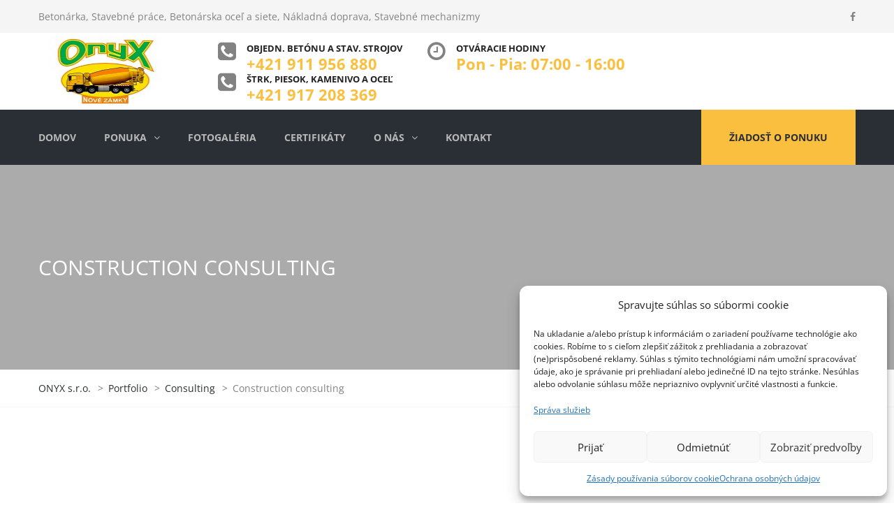

--- FILE ---
content_type: text/html; charset=UTF-8
request_url: https://onyx-nz.sk/project/construction-consulting/
body_size: 42890
content:
<!DOCTYPE html>
<html lang="sk-SK">
<head>
<meta name="viewport" content="width=device-width, initial-scale=1.0, maximum-scale=1.0, user-scalable=no" />
<meta charset="UTF-8" />
<link rel="profile" href="https://gmpg.org/xfn/11" />
<link rel="pingback" href="https://onyx-nz.sk/xmlrpc.php">
<meta name='robots' content='index, follow, max-image-preview:large, max-snippet:-1, max-video-preview:-1' />

	<!-- This site is optimized with the Yoast SEO plugin v26.7 - https://yoast.com/wordpress/plugins/seo/ -->
	<title>Construction consulting - ONYX s.r.o.</title>
<link data-rocket-prefetch href="https://fonts.googleapis.com" rel="dns-prefetch">
<style id="wpr-usedcss">img:is([sizes=auto i],[sizes^="auto," i]){contain-intrinsic-size:3000px 1500px}img.emoji{display:inline!important;border:none!important;box-shadow:none!important;height:1em!important;width:1em!important;margin:0 .07em!important;vertical-align:-.1em!important;background:0 0!important;padding:0!important}:root{--wp-block-synced-color:#7a00df;--wp-block-synced-color--rgb:122,0,223;--wp-bound-block-color:var(--wp-block-synced-color);--wp-editor-canvas-background:#ddd;--wp-admin-theme-color:#007cba;--wp-admin-theme-color--rgb:0,124,186;--wp-admin-theme-color-darker-10:#006ba1;--wp-admin-theme-color-darker-10--rgb:0,107,160.5;--wp-admin-theme-color-darker-20:#005a87;--wp-admin-theme-color-darker-20--rgb:0,90,135;--wp-admin-border-width-focus:2px}@media (min-resolution:192dpi){:root{--wp-admin-border-width-focus:1.5px}}:root{--wp--preset--font-size--normal:16px;--wp--preset--font-size--huge:42px}.screen-reader-text{border:0;clip-path:inset(50%);height:1px;margin:-1px;overflow:hidden;padding:0;position:absolute;width:1px;word-wrap:normal!important}.screen-reader-text:focus{background-color:#ddd;clip-path:none;color:#444;display:block;font-size:1em;height:auto;left:5px;line-height:normal;padding:15px 23px 14px;text-decoration:none;top:5px;width:auto;z-index:100000}html :where(.has-border-color){border-style:solid}html :where([style*=border-top-color]){border-top-style:solid}html :where([style*=border-right-color]){border-right-style:solid}html :where([style*=border-bottom-color]){border-bottom-style:solid}html :where([style*=border-left-color]){border-left-style:solid}html :where([style*=border-width]){border-style:solid}html :where([style*=border-top-width]){border-top-style:solid}html :where([style*=border-right-width]){border-right-style:solid}html :where([style*=border-bottom-width]){border-bottom-style:solid}html :where([style*=border-left-width]){border-left-style:solid}html :where(img[class*=wp-image-]){height:auto;max-width:100%}:where(figure){margin:0 0 1em}html :where(.is-position-sticky){--wp-admin--admin-bar--position-offset:var(--wp-admin--admin-bar--height,0px)}@media screen and (max-width:600px){html :where(.is-position-sticky){--wp-admin--admin-bar--position-offset:0px}}:root{--wp--preset--aspect-ratio--square:1;--wp--preset--aspect-ratio--4-3:4/3;--wp--preset--aspect-ratio--3-4:3/4;--wp--preset--aspect-ratio--3-2:3/2;--wp--preset--aspect-ratio--2-3:2/3;--wp--preset--aspect-ratio--16-9:16/9;--wp--preset--aspect-ratio--9-16:9/16;--wp--preset--color--black:#000000;--wp--preset--color--cyan-bluish-gray:#abb8c3;--wp--preset--color--white:#ffffff;--wp--preset--color--pale-pink:#f78da7;--wp--preset--color--vivid-red:#cf2e2e;--wp--preset--color--luminous-vivid-orange:#ff6900;--wp--preset--color--luminous-vivid-amber:#fcb900;--wp--preset--color--light-green-cyan:#7bdcb5;--wp--preset--color--vivid-green-cyan:#00d084;--wp--preset--color--pale-cyan-blue:#8ed1fc;--wp--preset--color--vivid-cyan-blue:#0693e3;--wp--preset--color--vivid-purple:#9b51e0;--wp--preset--gradient--vivid-cyan-blue-to-vivid-purple:linear-gradient(135deg,rgb(6, 147, 227) 0%,rgb(155, 81, 224) 100%);--wp--preset--gradient--light-green-cyan-to-vivid-green-cyan:linear-gradient(135deg,rgb(122, 220, 180) 0%,rgb(0, 208, 130) 100%);--wp--preset--gradient--luminous-vivid-amber-to-luminous-vivid-orange:linear-gradient(135deg,rgb(252, 185, 0) 0%,rgb(255, 105, 0) 100%);--wp--preset--gradient--luminous-vivid-orange-to-vivid-red:linear-gradient(135deg,rgb(255, 105, 0) 0%,rgb(207, 46, 46) 100%);--wp--preset--gradient--very-light-gray-to-cyan-bluish-gray:linear-gradient(135deg,rgb(238, 238, 238) 0%,rgb(169, 184, 195) 100%);--wp--preset--gradient--cool-to-warm-spectrum:linear-gradient(135deg,rgb(74, 234, 220) 0%,rgb(151, 120, 209) 20%,rgb(207, 42, 186) 40%,rgb(238, 44, 130) 60%,rgb(251, 105, 98) 80%,rgb(254, 248, 76) 100%);--wp--preset--gradient--blush-light-purple:linear-gradient(135deg,rgb(255, 206, 236) 0%,rgb(152, 150, 240) 100%);--wp--preset--gradient--blush-bordeaux:linear-gradient(135deg,rgb(254, 205, 165) 0%,rgb(254, 45, 45) 50%,rgb(107, 0, 62) 100%);--wp--preset--gradient--luminous-dusk:linear-gradient(135deg,rgb(255, 203, 112) 0%,rgb(199, 81, 192) 50%,rgb(65, 88, 208) 100%);--wp--preset--gradient--pale-ocean:linear-gradient(135deg,rgb(255, 245, 203) 0%,rgb(182, 227, 212) 50%,rgb(51, 167, 181) 100%);--wp--preset--gradient--electric-grass:linear-gradient(135deg,rgb(202, 248, 128) 0%,rgb(113, 206, 126) 100%);--wp--preset--gradient--midnight:linear-gradient(135deg,rgb(2, 3, 129) 0%,rgb(40, 116, 252) 100%);--wp--preset--font-size--small:13px;--wp--preset--font-size--medium:20px;--wp--preset--font-size--large:36px;--wp--preset--font-size--x-large:42px;--wp--preset--spacing--20:0.44rem;--wp--preset--spacing--30:0.67rem;--wp--preset--spacing--40:1rem;--wp--preset--spacing--50:1.5rem;--wp--preset--spacing--60:2.25rem;--wp--preset--spacing--70:3.38rem;--wp--preset--spacing--80:5.06rem;--wp--preset--shadow--natural:6px 6px 9px rgba(0, 0, 0, .2);--wp--preset--shadow--deep:12px 12px 50px rgba(0, 0, 0, .4);--wp--preset--shadow--sharp:6px 6px 0px rgba(0, 0, 0, .2);--wp--preset--shadow--outlined:6px 6px 0px -3px rgb(255, 255, 255),6px 6px rgb(0, 0, 0);--wp--preset--shadow--crisp:6px 6px 0px rgb(0, 0, 0)}:where(.is-layout-flex){gap:.5em}:where(.is-layout-grid){gap:.5em}:where(.wp-block-columns.is-layout-flex){gap:2em}:where(.wp-block-columns.is-layout-grid){gap:2em}:where(.wp-block-post-template.is-layout-flex){gap:1.25em}:where(.wp-block-post-template.is-layout-grid){gap:1.25em}html.swipebox-html.swipebox-touch{overflow:hidden!important}#swipebox-overlay img{border:none!important}#swipebox-overlay{width:100%;height:100%;position:fixed;top:0;left:0;z-index:99999!important;overflow:hidden;-webkit-user-select:none;-moz-user-select:none;-ms-user-select:none;user-select:none}#swipebox-container{position:relative;width:100%;height:100%}#swipebox-slider{-webkit-transition:-webkit-transform .4s;transition:transform .4s ease;height:100%;left:0;top:0;width:100%;white-space:nowrap;position:absolute;display:none;cursor:pointer}#swipebox-slider .slide{height:100%;width:100%;line-height:1px;text-align:center;display:inline-block}#swipebox-slider .slide:before{content:"";display:inline-block;height:50%;width:1px;margin-right:-1px}#swipebox-slider .slide .swipebox-inline-container,#swipebox-slider .slide img{display:inline-block;max-height:100%;max-width:100%;margin:0;padding:0;width:auto;height:auto;vertical-align:middle}#swipebox-slider .slide-loading{background:url(https://onyx-nz.sk/wp-content/plugins/responsive-lightbox/assets/swipebox/img/loader.gif) center center no-repeat}#swipebox-bottom-bar,#swipebox-top-bar{-webkit-transition:.5s;transition:.5s;position:absolute;left:0;z-index:999;height:50px;width:100%}#swipebox-bottom-bar{bottom:-50px}#swipebox-bottom-bar.visible-bars{-webkit-transform:translate3d(0,-50px,0);transform:translate3d(0,-50px,0)}#swipebox-top-bar{top:-50px}#swipebox-top-bar.visible-bars{-webkit-transform:translate3d(0,50px,0);transform:translate3d(0,50px,0)}#swipebox-title{display:block;width:100%;text-align:center}#swipebox-close,#swipebox-next,#swipebox-prev{background-image:url(https://onyx-nz.sk/wp-content/plugins/responsive-lightbox/assets/swipebox/img/icons.png);background-repeat:no-repeat;border:none!important;text-decoration:none!important;cursor:pointer;width:50px;height:50px;top:0}#swipebox-arrows{display:block;margin:0 auto;width:100%;height:50px}#swipebox-prev{background-position:-32px 13px;float:left}#swipebox-next{background-position:-78px 13px;float:right}#swipebox-close{top:0;right:0;position:absolute;z-index:9999;background-position:15px 12px}.swipebox-no-close-button #swipebox-close{display:none}#swipebox-next.disabled,#swipebox-prev.disabled{opacity:.3}.swipebox-no-touch #swipebox-overlay.rightSpring #swipebox-slider{-webkit-animation:.3s rightSpring;animation:.3s rightSpring}.swipebox-no-touch #swipebox-overlay.leftSpring #swipebox-slider{-webkit-animation:.3s leftSpring;animation:.3s leftSpring}.swipebox-touch #swipebox-container:after,.swipebox-touch #swipebox-container:before{-webkit-backface-visibility:hidden;backface-visibility:hidden;-webkit-transition:.3s;transition:all .3s ease;content:' ';position:absolute;z-index:999;top:0;height:100%;width:20px;opacity:0}.swipebox-touch #swipebox-container:before{left:0;-webkit-box-shadow:inset 10px 0 10px -8px #656565;box-shadow:inset 10px 0 10px -8px #656565}.swipebox-touch #swipebox-container:after{right:0;-webkit-box-shadow:inset -10px 0 10px -8px #656565;box-shadow:inset -10px 0 10px -8px #656565}.swipebox-touch #swipebox-overlay.leftSpringTouch #swipebox-container:before{opacity:1}.swipebox-touch #swipebox-overlay.rightSpringTouch #swipebox-container:after{opacity:1}@-webkit-keyframes rightSpring{0%{left:0}50%{left:-30px}100%{left:0}}@keyframes rightSpring{0%{left:0}50%{left:-30px}100%{left:0}}@-webkit-keyframes leftSpring{0%{left:0}50%{left:30px}100%{left:0}}@keyframes leftSpring{0%{left:0}50%{left:30px}100%{left:0}}@media screen and (min-width:800px){#swipebox-close{right:10px}#swipebox-arrows{width:92%;max-width:800px}}#swipebox-overlay{background:#0d0d0d}#swipebox-bottom-bar,#swipebox-top-bar{text-shadow:1px 1px 1px #000;background:#000;opacity:.95}#swipebox-top-bar{color:#fff!important;font-size:15px;line-height:43px;font-family:Helvetica,Arial,sans-serif}.cmplz-blocked-content-notice{display:none}.cmplz-optin .cmplz-blocked-content-container .cmplz-blocked-content-notice,.cmplz-optin .cmplz-wp-video .cmplz-blocked-content-notice{display:block}.cmplz-blocked-content-container,.cmplz-wp-video{animation-name:cmplz-fadein;animation-duration:.6s;background:#fff;border:0;border-radius:3px;box-shadow:0 0 1px 0 rgba(0,0,0,.5),0 1px 10px 0 rgba(0,0,0,.15);display:flex;justify-content:center;align-items:center;background-repeat:no-repeat!important;background-size:cover!important;height:inherit;position:relative}.cmplz-blocked-content-container iframe,.cmplz-wp-video iframe{visibility:hidden;max-height:100%;border:0!important}.cmplz-blocked-content-container .cmplz-blocked-content-notice,.cmplz-wp-video .cmplz-blocked-content-notice{white-space:normal;text-transform:initial;position:absolute!important;width:100%;top:50%;left:50%;transform:translate(-50%,-50%);max-width:300px;font-size:14px;padding:10px;background-color:rgba(0,0,0,.5);color:#fff;text-align:center;z-index:98;line-height:23px}.cmplz-blocked-content-container .cmplz-blocked-content-notice .cmplz-links,.cmplz-wp-video .cmplz-blocked-content-notice .cmplz-links{display:block;margin-bottom:10px}.cmplz-blocked-content-container .cmplz-blocked-content-notice .cmplz-links a,.cmplz-wp-video .cmplz-blocked-content-notice .cmplz-links a{color:#fff}.cmplz-blocked-content-container div div{display:none}.cmplz-wp-video .cmplz-placeholder-element{width:100%;height:inherit}@keyframes cmplz-fadein{from{opacity:0}to{opacity:1}}html{font-family:sans-serif;-webkit-text-size-adjust:100%;-ms-text-size-adjust:100%}body{margin:0}article,aside,details,figcaption,figure,footer,header,hgroup,main,nav,section,summary{display:block}audio,canvas,progress,video{display:inline-block;vertical-align:baseline}audio:not([controls]){display:none;height:0}[hidden],template{display:none}a{background:0 0}a:active,a:hover{outline:0}abbr[title]{border-bottom:1px dotted}strong{font-weight:700}dfn{font-style:italic}h1{margin:.67em 0;font-size:2em}mark{color:#000;background:#ff0}small{font-size:80%}sub,sup{position:relative;font-size:75%;line-height:0;vertical-align:baseline}sup{top:-.5em}sub{bottom:-.25em}img{border:0}svg:not(:root){overflow:hidden}figure{margin:1em 40px}hr{height:0;-moz-box-sizing:content-box;box-sizing:content-box}pre{overflow:auto}code,kbd,pre,samp{font-family:monospace,monospace;font-size:1em}button,input,optgroup,select,textarea{margin:0;font:inherit;color:inherit}button{overflow:visible}button,select{text-transform:none}button,html input[type=button],input[type=reset],input[type=submit]{-webkit-appearance:button;cursor:pointer}button[disabled],html input[disabled]{cursor:default}button::-moz-focus-inner,input::-moz-focus-inner{padding:0;border:0}input{line-height:normal}input[type=checkbox],input[type=radio]{box-sizing:border-box;padding:0}input[type=number]::-webkit-inner-spin-button,input[type=number]::-webkit-outer-spin-button{height:auto}input[type=search]{-webkit-box-sizing:content-box;-moz-box-sizing:content-box;box-sizing:content-box;-webkit-appearance:textfield}input[type=search]::-webkit-search-cancel-button,input[type=search]::-webkit-search-decoration{-webkit-appearance:none}fieldset{padding:.35em .625em .75em;margin:0 2px;border:1px solid silver}legend{padding:0;border:0}textarea{overflow:auto}optgroup{font-weight:700}table{border-spacing:0;border-collapse:collapse}td,th{padding:0}@media print{*{color:#000!important;text-shadow:none!important;background:0 0!important;box-shadow:none!important}a,a:visited{text-decoration:underline}a[href]:after{content:" (" attr(href) ")"}abbr[title]:after{content:" (" attr(title) ")"}a[href^="#"]:after{content:""}blockquote,pre{border:1px solid #999;page-break-inside:avoid}thead{display:table-header-group}img,tr{page-break-inside:avoid}img{max-width:100%!important}h2,h3,p{orphans:3;widows:3}h2,h3{page-break-after:avoid}select{background:#fff!important}.navbar{display:none}.table td,.table th{background-color:#fff!important}.label{border:1px solid #000}.table{border-collapse:collapse!important}}*{-webkit-box-sizing:border-box;-moz-box-sizing:border-box;box-sizing:border-box}:after,:before{-webkit-box-sizing:border-box;-moz-box-sizing:border-box;box-sizing:border-box}html{font-size:62.5%;-webkit-tap-highlight-color:transparent}body{font-family:"Helvetica Neue",Helvetica,Arial,sans-serif;font-size:14px;line-height:1.42857143;color:#333;background-color:#fff}button,input,select,textarea{font-family:inherit;font-size:inherit;line-height:inherit}a{color:#428bca;text-decoration:none}a:focus,a:hover{color:#2a6496;text-decoration:underline}a:focus{outline:dotted thin;outline:-webkit-focus-ring-color auto 5px;outline-offset:-2px}figure{margin:0}img{vertical-align:middle}hr{margin-top:20px;margin-bottom:20px;border:0;border-top:1px solid #eee}.h1,.h2,.h3,.h4,.h5,.h6,h1,h2,h3,h4,h5,h6{font-family:inherit;font-weight:500;line-height:1.1;color:inherit}.h1 .small,.h1 small,.h2 .small,.h2 small,.h3 .small,.h3 small,.h4 .small,.h4 small,.h5 .small,.h5 small,.h6 .small,.h6 small,h1 .small,h1 small,h2 .small,h2 small,h3 .small,h3 small,h4 .small,h4 small,h5 .small,h5 small,h6 .small,h6 small{font-weight:400;line-height:1;color:#999}.h1,.h2,.h3,h1,h2,h3{margin-top:20px;margin-bottom:10px}.h1 .small,.h1 small,.h2 .small,.h2 small,.h3 .small,.h3 small,h1 .small,h1 small,h2 .small,h2 small,h3 .small,h3 small{font-size:65%}.h4,.h5,.h6,h4,h5,h6{margin-top:10px;margin-bottom:10px}.h4 .small,.h4 small,.h5 .small,.h5 small,.h6 .small,.h6 small,h4 .small,h4 small,h5 .small,h5 small,h6 .small,h6 small{font-size:75%}.h1,h1{font-size:36px}.h2,h2{font-size:30px}.h3,h3{font-size:24px}.h4,h4{font-size:18px}.h5,h5{font-size:14px}.h6,h6{font-size:12px}p{margin:0 0 10px}.small,small{font-size:85%}cite{font-style:normal}.text-left{text-align:left}ol,ul{margin-top:0;margin-bottom:10px}ol ol,ol ul,ul ol,ul ul{margin-bottom:0}dl{margin-top:0;margin-bottom:20px}dd,dt{line-height:1.42857143}dt{font-weight:700}dd{margin-left:0}abbr[data-original-title],abbr[title]{cursor:help;border-bottom:1px dotted #999}blockquote{padding:10px 20px;margin:0 0 20px;font-size:17.5px;border-left:5px solid #eee}blockquote ol:last-child,blockquote p:last-child,blockquote ul:last-child{margin-bottom:0}blockquote .small,blockquote footer,blockquote small{display:block;font-size:80%;line-height:1.42857143;color:#999}blockquote .small:before,blockquote footer:before,blockquote small:before{content:'\2014 \00A0'}blockquote.pull-right{padding-right:15px;padding-left:0;text-align:right;border-right:5px solid #eee;border-left:0}blockquote.pull-right .small:before,blockquote.pull-right footer:before,blockquote.pull-right small:before{content:''}blockquote.pull-right .small:after,blockquote.pull-right footer:after,blockquote.pull-right small:after{content:'\00A0 \2014'}blockquote:after,blockquote:before{content:""}address{margin-bottom:20px;font-style:normal;line-height:1.42857143}code,kbd,pre,samp{font-family:Menlo,Monaco,Consolas,"Courier New",monospace}code{padding:2px 4px;font-size:90%;color:#c7254e;white-space:nowrap;background-color:#f9f2f4;border-radius:4px}kbd{padding:2px 4px;font-size:90%;color:#fff;background-color:#333;border-radius:3px;box-shadow:inset 0 -1px 0 rgba(0,0,0,.25)}pre{display:block;padding:9.5px;margin:0 0 10px;font-size:13px;line-height:1.42857143;color:#333;word-break:break-all;word-wrap:break-word;background-color:#f5f5f5;border:1px solid #ccc;border-radius:4px}pre code{padding:0;font-size:inherit;color:inherit;white-space:pre-wrap;background-color:transparent;border-radius:0}.container{padding-right:15px;padding-left:15px;margin-right:auto;margin-left:auto}@media (min-width:768px){.container{width:750px}}@media (min-width:992px){.container{width:970px}}@media (min-width:1200px){.container{width:1170px}}.container-fluid{padding-right:15px;padding-left:15px;margin-right:auto;margin-left:auto}.row{margin-right:-15px;margin-left:-15px}.col-md-12,.col-md-3,.col-md-6,.col-md-9{position:relative;min-height:1px;padding-right:15px;padding-left:15px}@media (min-width:992px){.col-md-12,.col-md-3,.col-md-6,.col-md-9{float:left}.col-md-12{width:100%}.col-md-9{width:75%}.col-md-6{width:50%}.col-md-3{width:25%}}table{max-width:100%;background-color:transparent}th{text-align:left}.table{width:100%;margin-bottom:20px}.table>tbody>tr>td,.table>tbody>tr>th,.table>tfoot>tr>td,.table>tfoot>tr>th,.table>thead>tr>td,.table>thead>tr>th{padding:8px;line-height:1.42857143;vertical-align:top;border-top:1px solid #ddd}.table>thead>tr>th{vertical-align:bottom;border-bottom:2px solid #ddd}.table>caption+thead>tr:first-child>td,.table>caption+thead>tr:first-child>th,.table>colgroup+thead>tr:first-child>td,.table>colgroup+thead>tr:first-child>th,.table>thead:first-child>tr:first-child>td,.table>thead:first-child>tr:first-child>th{border-top:0}.table>tbody+tbody{border-top:2px solid #ddd}.table .table{background-color:#fff}table col[class*=col-]{position:static;display:table-column;float:none}table td[class*=col-],table th[class*=col-]{position:static;display:table-cell;float:none}.table>tbody>tr.active>td,.table>tbody>tr.active>th,.table>tbody>tr>td.active,.table>tbody>tr>th.active,.table>tfoot>tr.active>td,.table>tfoot>tr.active>th,.table>tfoot>tr>td.active,.table>tfoot>tr>th.active,.table>thead>tr.active>td,.table>thead>tr.active>th,.table>thead>tr>td.active,.table>thead>tr>th.active{background-color:#f5f5f5}.table>tbody>tr.success>td,.table>tbody>tr.success>th,.table>tbody>tr>td.success,.table>tbody>tr>th.success,.table>tfoot>tr.success>td,.table>tfoot>tr.success>th,.table>tfoot>tr>td.success,.table>tfoot>tr>th.success,.table>thead>tr.success>td,.table>thead>tr.success>th,.table>thead>tr>td.success,.table>thead>tr>th.success{background-color:#dff0d8}.table>tbody>tr.warning>td,.table>tbody>tr.warning>th,.table>tbody>tr>td.warning,.table>tbody>tr>th.warning,.table>tfoot>tr.warning>td,.table>tfoot>tr.warning>th,.table>tfoot>tr>td.warning,.table>tfoot>tr>th.warning,.table>thead>tr.warning>td,.table>thead>tr.warning>th,.table>thead>tr>td.warning,.table>thead>tr>th.warning{background-color:#fcf8e3}fieldset{min-width:0;padding:0;margin:0;border:0}legend{display:block;width:100%;padding:0;margin-bottom:20px;font-size:21px;line-height:inherit;color:#333;border:0;border-bottom:1px solid #e5e5e5}label{display:inline-block;margin-bottom:5px;font-weight:700}input[type=search]{-webkit-box-sizing:border-box;-moz-box-sizing:border-box;box-sizing:border-box}input[type=checkbox],input[type=radio]{margin:4px 0 0;line-height:normal}input[type=file]{display:block}select[multiple],select[size]{height:auto}input[type=checkbox]:focus,input[type=file]:focus,input[type=radio]:focus{outline:dotted thin;outline:-webkit-focus-ring-color auto 5px;outline-offset:-2px}output{display:block;padding-top:7px;font-size:14px;line-height:1.42857143;color:#555}input[type=search]{-webkit-appearance:none}.checkbox,.radio{display:block;min-height:20px;padding-left:20px;margin-top:10px;margin-bottom:10px}.checkbox label,.radio label{display:inline;font-weight:400;cursor:pointer}.checkbox input[type=checkbox],.radio input[type=radio]{float:left;margin-left:-20px}.checkbox+.checkbox,.radio+.radio{margin-top:-5px}.checkbox[disabled],.radio[disabled],fieldset[disabled] .checkbox,fieldset[disabled] .radio,fieldset[disabled] input[type=checkbox],fieldset[disabled] input[type=radio],input[type=checkbox][disabled],input[type=radio][disabled]{cursor:not-allowed}.btn{display:inline-block;padding:6px 12px;margin-bottom:0;font-size:14px;font-weight:400;line-height:1.42857143;text-align:center;white-space:nowrap;vertical-align:middle;cursor:pointer;-webkit-user-select:none;-moz-user-select:none;-ms-user-select:none;user-select:none;background-image:none;border:1px solid transparent;border-radius:4px}.btn.active:focus,.btn:active:focus,.btn:focus{outline:dotted thin;outline:-webkit-focus-ring-color auto 5px;outline-offset:-2px}.btn:focus,.btn:hover{color:#333;text-decoration:none}.btn.active,.btn:active{background-image:none;outline:0;-webkit-box-shadow:inset 0 3px 5px rgba(0,0,0,.125);box-shadow:inset 0 3px 5px rgba(0,0,0,.125)}.btn.disabled,.btn[disabled],fieldset[disabled] .btn{pointer-events:none;cursor:not-allowed;-webkit-box-shadow:none;box-shadow:none;opacity:.65}.fade{opacity:0;-webkit-transition:opacity .15s linear;transition:opacity .15s linear}.fade.in{opacity:1}.collapse{display:none}.collapse.in{display:block}.collapsing{position:relative;height:0;overflow:hidden;-webkit-transition:height .35s;transition:height .35s ease}.dropdown{position:relative}.dropdown-menu{position:absolute;top:100%;left:0;z-index:1000;display:none;float:left;min-width:160px;padding:5px 0;margin:2px 0 0;font-size:14px;list-style:none;background-color:#fff;background-clip:padding-box;border:1px solid #ccc;border:1px solid rgba(0,0,0,.15);border-radius:4px;-webkit-box-shadow:0 6px 12px rgba(0,0,0,.175);box-shadow:0 6px 12px rgba(0,0,0,.175)}.dropdown-menu.pull-right{right:0;left:auto}.dropdown-menu>li>a{display:block;padding:3px 20px;clear:both;font-weight:400;line-height:1.42857143;color:#333;white-space:nowrap}.dropdown-menu>li>a:focus,.dropdown-menu>li>a:hover{color:#262626;text-decoration:none;background-color:#f5f5f5}.dropdown-menu>.active>a,.dropdown-menu>.active>a:focus,.dropdown-menu>.active>a:hover{color:#fff;text-decoration:none;background-color:#428bca;outline:0}.dropdown-menu>.disabled>a,.dropdown-menu>.disabled>a:focus,.dropdown-menu>.disabled>a:hover{color:#999}.dropdown-menu>.disabled>a:focus,.dropdown-menu>.disabled>a:hover{text-decoration:none;cursor:not-allowed;background-color:transparent;background-image:none}.open>.dropdown-menu{display:block}.open>a{outline:0}.dropdown-backdrop{position:fixed;top:0;right:0;bottom:0;left:0;z-index:990}.pull-right>.dropdown-menu{right:0;left:auto}.nav{padding-left:0;margin-bottom:0;list-style:none}.nav>li{position:relative;display:block}.nav>li>a{position:relative;display:block;padding:10px 15px}.nav>li>a:focus,.nav>li>a:hover{text-decoration:none;background-color:#eee}.nav>li.disabled>a{color:#999}.nav>li.disabled>a:focus,.nav>li.disabled>a:hover{color:#999;text-decoration:none;cursor:not-allowed;background-color:transparent}.nav .open>a,.nav .open>a:focus,.nav .open>a:hover{background-color:#eee;border-color:#428bca}.nav>li>a>img{max-width:none}.navbar{position:relative;min-height:50px;margin-bottom:20px;border:1px solid transparent}.navbar-collapse{max-height:340px;padding-right:15px;padding-left:15px;overflow-x:visible;-webkit-overflow-scrolling:touch;border-top:1px solid transparent;box-shadow:inset 0 1px 0 rgba(255,255,255,.1)}.navbar-collapse.in{overflow-y:auto}.container-fluid>.navbar-collapse,.container>.navbar-collapse{margin-right:-15px;margin-left:-15px}@media (min-width:768px){.navbar{border-radius:4px}.navbar-collapse{width:auto;border-top:0;box-shadow:none}.navbar-collapse.collapse{display:block!important;height:auto!important;padding-bottom:0;overflow:visible!important}.navbar-collapse.in{overflow-y:visible}.container-fluid>.navbar-collapse,.container>.navbar-collapse{margin-right:0;margin-left:0}.navbar-toggle{display:none}}.navbar-toggle{position:relative;float:right;padding:9px 10px;margin-top:8px;margin-right:15px;margin-bottom:8px;background-color:transparent;background-image:none;border:1px solid transparent;border-radius:4px}.navbar-toggle:focus{outline:0}.navbar-nav{margin:7.5px -15px}.navbar-nav>li>a{padding-top:10px;padding-bottom:10px;line-height:20px}@media (max-width:767px){.navbar-nav .open .dropdown-menu{position:static;float:none;width:auto;margin-top:0;background-color:transparent;border:0;box-shadow:none}.navbar-nav .open .dropdown-menu>li>a{padding:5px 15px 5px 25px}.navbar-nav .open .dropdown-menu>li>a{line-height:20px}.navbar-nav .open .dropdown-menu>li>a:focus,.navbar-nav .open .dropdown-menu>li>a:hover{background-image:none}.navbar-default .navbar-nav .open .dropdown-menu>li>a{color:#777}.navbar-default .navbar-nav .open .dropdown-menu>li>a:focus,.navbar-default .navbar-nav .open .dropdown-menu>li>a:hover{color:#333;background-color:transparent}.navbar-default .navbar-nav .open .dropdown-menu>.active>a,.navbar-default .navbar-nav .open .dropdown-menu>.active>a:focus,.navbar-default .navbar-nav .open .dropdown-menu>.active>a:hover{color:#555;background-color:#e7e7e7}.navbar-default .navbar-nav .open .dropdown-menu>.disabled>a,.navbar-default .navbar-nav .open .dropdown-menu>.disabled>a:focus,.navbar-default .navbar-nav .open .dropdown-menu>.disabled>a:hover{color:#ccc;background-color:transparent}}@media (min-width:768px){.navbar-nav{float:left;margin:0}.navbar-nav>li{float:left}.navbar-nav>li>a{padding-top:15px;padding-bottom:15px}}.navbar-nav>li>.dropdown-menu{margin-top:0;border-top-left-radius:0;border-top-right-radius:0}.navbar-default{background-color:#f8f8f8;border-color:#e7e7e7}.navbar-default .navbar-nav>li>a{color:#777}.navbar-default .navbar-nav>li>a:focus,.navbar-default .navbar-nav>li>a:hover{color:#333;background-color:transparent}.navbar-default .navbar-nav>.active>a,.navbar-default .navbar-nav>.active>a:focus,.navbar-default .navbar-nav>.active>a:hover{color:#555;background-color:#e7e7e7}.navbar-default .navbar-nav>.disabled>a,.navbar-default .navbar-nav>.disabled>a:focus,.navbar-default .navbar-nav>.disabled>a:hover{color:#ccc;background-color:transparent}.navbar-default .navbar-toggle{border-color:#ddd}.navbar-default .navbar-toggle:focus,.navbar-default .navbar-toggle:hover{background-color:#ddd}.navbar-default .navbar-collapse{border-color:#e7e7e7}.navbar-default .navbar-nav>.open>a,.navbar-default .navbar-nav>.open>a:focus,.navbar-default .navbar-nav>.open>a:hover{color:#555;background-color:#e7e7e7}.breadcrumb{padding:8px 15px;margin-bottom:20px;list-style:none;background-color:#f5f5f5;border-radius:4px}.breadcrumb>li{display:inline-block}.breadcrumb>li+li:before{padding:0 5px;color:#ccc;content:"/\00a0"}.breadcrumb>.active{color:#999}.label{display:inline;padding:.2em .6em .3em;font-size:75%;font-weight:700;line-height:1;color:#fff;text-align:center;white-space:nowrap;vertical-align:baseline;border-radius:.25em}.label[href]:focus,.label[href]:hover{color:#fff;text-decoration:none;cursor:pointer}.label:empty{display:none}.btn .label{position:relative;top:-1px}.alert{padding:15px;margin-bottom:20px;border:1px solid transparent;border-radius:4px}.alert h4{margin-top:0;color:inherit}.alert>p,.alert>ul{margin-bottom:0}.alert>p+p{margin-top:5px}@-webkit-keyframes progress-bar-stripes{from{background-position:40px 0}to{background-position:0 0}}.progress{height:20px;margin-bottom:20px;overflow:hidden;background-color:#f5f5f5;border-radius:4px;-webkit-box-shadow:inset 0 1px 2px rgba(0,0,0,.1);box-shadow:inset 0 1px 2px rgba(0,0,0,.1)}.media{overflow:hidden;zoom:1}.media,.media .media{margin-top:15px}.media:first-child{margin-top:0}.media>.pull-right{margin-left:10px}.panel{margin-bottom:20px;background-color:#fff;border:1px solid transparent;border-radius:4px;-webkit-box-shadow:0 1px 1px rgba(0,0,0,.05);box-shadow:0 1px 1px rgba(0,0,0,.05)}.panel>.table{margin-bottom:0}.panel>.table:first-child{border-top-left-radius:3px;border-top-right-radius:3px}.panel>.table:first-child>tbody:first-child>tr:first-child td:first-child,.panel>.table:first-child>tbody:first-child>tr:first-child th:first-child,.panel>.table:first-child>thead:first-child>tr:first-child td:first-child,.panel>.table:first-child>thead:first-child>tr:first-child th:first-child{border-top-left-radius:3px}.panel>.table:first-child>tbody:first-child>tr:first-child td:last-child,.panel>.table:first-child>tbody:first-child>tr:first-child th:last-child,.panel>.table:first-child>thead:first-child>tr:first-child td:last-child,.panel>.table:first-child>thead:first-child>tr:first-child th:last-child{border-top-right-radius:3px}.panel>.table:last-child{border-bottom-right-radius:3px;border-bottom-left-radius:3px}.panel>.table:last-child>tbody:last-child>tr:last-child td:first-child,.panel>.table:last-child>tbody:last-child>tr:last-child th:first-child,.panel>.table:last-child>tfoot:last-child>tr:last-child td:first-child,.panel>.table:last-child>tfoot:last-child>tr:last-child th:first-child{border-bottom-left-radius:3px}.panel>.table:last-child>tbody:last-child>tr:last-child td:last-child,.panel>.table:last-child>tbody:last-child>tr:last-child th:last-child,.panel>.table:last-child>tfoot:last-child>tr:last-child td:last-child,.panel>.table:last-child>tfoot:last-child>tr:last-child th:last-child{border-bottom-right-radius:3px}.panel>.table>tbody:first-child>tr:first-child td,.panel>.table>tbody:first-child>tr:first-child th{border-top:0}.close{float:right;font-size:21px;font-weight:700;line-height:1;color:#000;text-shadow:0 1px 0 #fff;opacity:.2}.close:focus,.close:hover{color:#000;text-decoration:none;cursor:pointer;opacity:.5}button.close{-webkit-appearance:none;padding:0;cursor:pointer;background:0 0;border:0}.modal-open{overflow:hidden}.modal{position:fixed;top:0;right:0;bottom:0;left:0;z-index:1050;display:none;overflow:auto;overflow-y:scroll;-webkit-overflow-scrolling:touch;outline:0}.modal.fade .modal-dialog{-webkit-transition:-webkit-transform .3s ease-out;-moz-transition:-moz-transform .3s ease-out;-o-transition:-o-transform .3s ease-out;transition:transform .3s ease-out;-webkit-transform:translate(0,-25%);-ms-transform:translate(0,-25%);transform:translate(0,-25%)}.modal.in .modal-dialog{-webkit-transform:translate(0,0);-ms-transform:translate(0,0);transform:translate(0,0)}.modal-dialog{position:relative;width:auto;margin:10px}.modal-content{position:relative;background-color:#fff;background-clip:padding-box;border:1px solid #999;border:1px solid rgba(0,0,0,.2);border-radius:6px;outline:0;-webkit-box-shadow:0 3px 9px rgba(0,0,0,.5);box-shadow:0 3px 9px rgba(0,0,0,.5)}@media (min-width:768px){.modal-dialog{width:600px;margin:30px auto}.modal-content{-webkit-box-shadow:0 5px 15px rgba(0,0,0,.5);box-shadow:0 5px 15px rgba(0,0,0,.5)}}.tooltip{position:absolute;z-index:1030;display:block;font-size:12px;line-height:1.4;visibility:visible;opacity:0}.tooltip.in{opacity:.9}.tooltip.top{padding:5px 0;margin-top:-3px}.tooltip.right{padding:0 5px;margin-left:3px}.tooltip.bottom{padding:5px 0;margin-top:3px}.tooltip.left{padding:0 5px;margin-left:-3px}.tooltip-inner{max-width:200px;padding:3px 8px;color:#fff;text-align:center;text-decoration:none;background-color:#000;border-radius:4px}.tooltip-arrow{position:absolute;width:0;height:0;border-color:transparent;border-style:solid}.tooltip.top .tooltip-arrow{bottom:0;left:50%;margin-left:-5px;border-width:5px 5px 0;border-top-color:#000}.tooltip.right .tooltip-arrow{top:50%;left:0;margin-top:-5px;border-width:5px 5px 5px 0;border-right-color:#000}.tooltip.left .tooltip-arrow{top:50%;right:0;margin-top:-5px;border-width:5px 0 5px 5px;border-left-color:#000}.tooltip.bottom .tooltip-arrow{top:0;left:50%;margin-left:-5px;border-width:0 5px 5px;border-bottom-color:#000}.popover{position:absolute;top:0;left:0;z-index:1010;display:none;max-width:276px;padding:1px;text-align:left;white-space:normal;background-color:#fff;background-clip:padding-box;border:1px solid #ccc;border:1px solid rgba(0,0,0,.2);border-radius:6px;-webkit-box-shadow:0 5px 10px rgba(0,0,0,.2);box-shadow:0 5px 10px rgba(0,0,0,.2)}.popover.top{margin-top:-10px}.popover.right{margin-left:10px}.popover.bottom{margin-top:10px}.popover.left{margin-left:-10px}.popover-title{padding:8px 14px;margin:0;font-size:14px;font-weight:400;line-height:18px;background-color:#f7f7f7;border-bottom:1px solid #ebebeb;border-radius:5px 5px 0 0}.popover-content{padding:9px 14px}.popover>.arrow,.popover>.arrow:after{position:absolute;display:block;width:0;height:0;border-color:transparent;border-style:solid}.popover>.arrow{border-width:11px}.popover>.arrow:after{content:"";border-width:10px}.popover.top>.arrow{bottom:-11px;left:50%;margin-left:-11px;border-top-color:#999;border-top-color:rgba(0,0,0,.25);border-bottom-width:0}.popover.top>.arrow:after{bottom:1px;margin-left:-10px;content:" ";border-top-color:#fff;border-bottom-width:0}.popover.right>.arrow{top:50%;left:-11px;margin-top:-11px;border-right-color:#999;border-right-color:rgba(0,0,0,.25);border-left-width:0}.popover.right>.arrow:after{bottom:-10px;left:1px;content:" ";border-right-color:#fff;border-left-width:0}.popover.bottom>.arrow{top:-11px;left:50%;margin-left:-11px;border-top-width:0;border-bottom-color:#999;border-bottom-color:rgba(0,0,0,.25)}.popover.bottom>.arrow:after{top:1px;margin-left:-10px;content:" ";border-top-width:0;border-bottom-color:#fff}.popover.left>.arrow{top:50%;right:-11px;margin-top:-11px;border-right-width:0;border-left-color:#999;border-left-color:rgba(0,0,0,.25)}.popover.left>.arrow:after{right:1px;bottom:-10px;content:" ";border-right-width:0;border-left-color:#fff}.carousel{position:relative}.carousel-indicators{position:absolute;bottom:10px;left:50%;z-index:15;width:60%;padding-left:0;margin-left:-30%;text-align:center;list-style:none}.carousel-indicators li{display:inline-block;width:10px;height:10px;margin:1px;text-indent:-999px;cursor:pointer;background-color:rgba(0,0,0,0);border:1px solid #fff;border-radius:10px}.carousel-indicators .active{width:12px;height:12px;margin:0;background-color:#fff}@media screen and (min-width:768px){.carousel-indicators{bottom:20px}}.clearfix:after,.clearfix:before,.container-fluid:after,.container-fluid:before,.container:after,.container:before,.nav:after,.nav:before,.navbar-collapse:after,.navbar-collapse:before,.navbar:after,.navbar:before,.row:after,.row:before{display:table;content:" "}.clearfix:after,.container-fluid:after,.container:after,.nav:after,.navbar-collapse:after,.navbar:after,.row:after{clear:both}.pull-right{float:right!important}.hide{display:none!important}.show{display:block!important}.invisible{visibility:hidden}.hidden{display:none!important;visibility:hidden!important}.affix{position:fixed}@-ms-viewport{width:device-width}@font-face{font-display:swap;font-family:'Open Sans';font-style:normal;font-weight:300;font-stretch:100%;src:url(https://fonts.gstatic.com/s/opensans/v44/memvYaGs126MiZpBA-UvWbX2vVnXBbObj2OVTSGmu1aB.woff2) format('woff2');unicode-range:U+0100-02BA,U+02BD-02C5,U+02C7-02CC,U+02CE-02D7,U+02DD-02FF,U+0304,U+0308,U+0329,U+1D00-1DBF,U+1E00-1E9F,U+1EF2-1EFF,U+2020,U+20A0-20AB,U+20AD-20C0,U+2113,U+2C60-2C7F,U+A720-A7FF}@font-face{font-display:swap;font-family:'Open Sans';font-style:normal;font-weight:300;font-stretch:100%;src:url(https://fonts.gstatic.com/s/opensans/v44/memvYaGs126MiZpBA-UvWbX2vVnXBbObj2OVTS-muw.woff2) format('woff2');unicode-range:U+0000-00FF,U+0131,U+0152-0153,U+02BB-02BC,U+02C6,U+02DA,U+02DC,U+0304,U+0308,U+0329,U+2000-206F,U+20AC,U+2122,U+2191,U+2193,U+2212,U+2215,U+FEFF,U+FFFD}@font-face{font-display:swap;font-family:'Open Sans';font-style:normal;font-weight:400;font-stretch:100%;src:url(https://fonts.gstatic.com/s/opensans/v44/memvYaGs126MiZpBA-UvWbX2vVnXBbObj2OVTSGmu1aB.woff2) format('woff2');unicode-range:U+0100-02BA,U+02BD-02C5,U+02C7-02CC,U+02CE-02D7,U+02DD-02FF,U+0304,U+0308,U+0329,U+1D00-1DBF,U+1E00-1E9F,U+1EF2-1EFF,U+2020,U+20A0-20AB,U+20AD-20C0,U+2113,U+2C60-2C7F,U+A720-A7FF}@font-face{font-display:swap;font-family:'Open Sans';font-style:normal;font-weight:400;font-stretch:100%;src:url(https://fonts.gstatic.com/s/opensans/v44/memvYaGs126MiZpBA-UvWbX2vVnXBbObj2OVTS-muw.woff2) format('woff2');unicode-range:U+0000-00FF,U+0131,U+0152-0153,U+02BB-02BC,U+02C6,U+02DA,U+02DC,U+0304,U+0308,U+0329,U+2000-206F,U+20AC,U+2122,U+2191,U+2193,U+2212,U+2215,U+FEFF,U+FFFD}@font-face{font-display:swap;font-family:'Open Sans';font-style:normal;font-weight:600;font-stretch:100%;src:url(https://fonts.gstatic.com/s/opensans/v44/memvYaGs126MiZpBA-UvWbX2vVnXBbObj2OVTSGmu1aB.woff2) format('woff2');unicode-range:U+0100-02BA,U+02BD-02C5,U+02C7-02CC,U+02CE-02D7,U+02DD-02FF,U+0304,U+0308,U+0329,U+1D00-1DBF,U+1E00-1E9F,U+1EF2-1EFF,U+2020,U+20A0-20AB,U+20AD-20C0,U+2113,U+2C60-2C7F,U+A720-A7FF}@font-face{font-display:swap;font-family:'Open Sans';font-style:normal;font-weight:600;font-stretch:100%;src:url(https://fonts.gstatic.com/s/opensans/v44/memvYaGs126MiZpBA-UvWbX2vVnXBbObj2OVTS-muw.woff2) format('woff2');unicode-range:U+0000-00FF,U+0131,U+0152-0153,U+02BB-02BC,U+02C6,U+02DA,U+02DC,U+0304,U+0308,U+0329,U+2000-206F,U+20AC,U+2122,U+2191,U+2193,U+2212,U+2215,U+FEFF,U+FFFD}@font-face{font-display:swap;font-family:'Open Sans';font-style:normal;font-weight:700;font-stretch:100%;src:url(https://fonts.gstatic.com/s/opensans/v44/memvYaGs126MiZpBA-UvWbX2vVnXBbObj2OVTSGmu1aB.woff2) format('woff2');unicode-range:U+0100-02BA,U+02BD-02C5,U+02C7-02CC,U+02CE-02D7,U+02DD-02FF,U+0304,U+0308,U+0329,U+1D00-1DBF,U+1E00-1E9F,U+1EF2-1EFF,U+2020,U+20A0-20AB,U+20AD-20C0,U+2113,U+2C60-2C7F,U+A720-A7FF}@font-face{font-display:swap;font-family:'Open Sans';font-style:normal;font-weight:700;font-stretch:100%;src:url(https://fonts.gstatic.com/s/opensans/v44/memvYaGs126MiZpBA-UvWbX2vVnXBbObj2OVTS-muw.woff2) format('woff2');unicode-range:U+0000-00FF,U+0131,U+0152-0153,U+02BB-02BC,U+02C6,U+02DA,U+02DC,U+0304,U+0308,U+0329,U+2000-206F,U+20AC,U+2122,U+2191,U+2193,U+2212,U+2215,U+FEFF,U+FFFD}.owl-carousel .owl-wrapper:after{content:".";display:block;clear:both;visibility:hidden;line-height:0;height:0}.owl-carousel{display:none;position:relative;width:100%;-ms-touch-action:pan-y}.owl-carousel .owl-wrapper{display:none;position:relative;-webkit-transform:translate3d(0,0,0)}.owl-carousel .owl-wrapper-outer{overflow:hidden;position:relative;width:100%}.owl-carousel .owl-wrapper-outer.autoHeight{-webkit-transition:height .5s ease-in-out;-moz-transition:height .5s ease-in-out;-ms-transition:height .5s ease-in-out;-o-transition:height .5s ease-in-out;transition:height .5s ease-in-out}.owl-carousel .owl-item{float:left}.grabbing{cursor:url(https://onyx-nz.sk/wp-content/themes/thebuilt/js/owl-carousel/grabbing.png) 8 8,move}.owl-carousel .owl-item,.owl-carousel .owl-wrapper{-webkit-backface-visibility:hidden;-moz-backface-visibility:hidden;-ms-backface-visibility:hidden;-webkit-transform:translate3d(0,0,0);-moz-transform:translate3d(0,0,0);-ms-transform:translate3d(0,0,0)}.owl-item.loading{min-height:150px;background:url(https://onyx-nz.sk/wp-content/themes/thebuilt/js/owl-carousel/AjaxLoader.gif) center center no-repeat}html{overflow-x:hidden}body{font-family:Arial,sans-serif;margin-top:0!important;background:#fff;font-size:14px;color:#2a2f35;line-height:1.7}a,a:focus{color:#fbbe3f;text-decoration:none}a:hover{color:#000;text-decoration:none}a:focus{text-decoration:none;-webkit-touch-callout:none;-webkit-user-select:none;-khtml-user-select:none;-moz-user-select:none;-ms-user-select:none;user-select:none;outline-style:none;outline:0}h1,h2,h3,h4,h5,h6{margin-top:0;margin-bottom:15px}h1{font-size:36px}h2{font-size:24px}h3{font-size:21px}h4{font-size:16px}h5{font-size:14px}h6{font-size:12px}cite{font-style:italic}button:focus,input:focus,select:focus,textarea:focus{outline:0}input[type=color],input[type=datetime],input[type=number],input[type=search],input[type=tel],input[type=text],input[type=time],input[type=url],select,textarea{box-shadow:none;-webkit-border-radius:0;-moz-border-radius:0;border-radius:0}input[type=checkbox],input[type=color] input[type=radio],input[type=datetime],input[type=number],input[type=search],input[type=tel],input[type=text],input[type=time],input[type=url],select{height:46px}textarea{resize:none;height:150px;margin-bottom:30px;-moz-box-sizing:border-box;box-sizing:border-box}select{max-width:100%}input,select,textarea{border:1px solid #f3f3f3;background-color:#f3f3f3;padding:14px;color:#2a2f35;font-size:14px;vertical-align:middle;box-shadow:none;border-radius:0;line-height:15px;font-weight:400}input:-moz-placeholder,input::-webkit-input-placeholder{font-size:13px!important}input:focus,textarea:focus{border:1px solid #fbbe3f;box-shadow:none;background:#fff}input:focus:invalid:focus,select:focus:invalid:focus,textarea:focus:invalid:focus{border-color:#fb7f88}input:-moz-placeholder,input:-ms-input-placeholder,input::-webkit-input-placeholder,textarea:-moz-placeholder,textarea:-ms-input-placeholder,textarea::-webkit-input-placeholder{color:#b8b8b8;font-size:18px}.btn,.btn:focus,.woocommerce #content input.button,.woocommerce a.button,.woocommerce button.button,.woocommerce input.button,a.btn,input[type=submit]{padding:16px 30px;line-height:1;color:#2a2f35;text-align:left;text-shadow:none;text-decoration:none;vertical-align:middle;cursor:pointer;background:#fbbe3f;border:none;border-radius:0;filter:none;box-shadow:none;text-align:center;font-size:14px;font-weight:400;height:46px;text-transform:uppercase}.woocommerce #content input.button.alt,.woocommerce a.button.alt,.woocommerce button.button.alt,.woocommerce input.button.alt{background:#eee;color:#2a2f35}.btn:hover,.woocommerce #content input.button.alt:hover,.woocommerce #content input.button:hover,.woocommerce a.button.alt:hover,.woocommerce a.button:hover,.woocommerce button.button.alt:hover,.woocommerce button.button:hover,.woocommerce input.button.alt:hover,.woocommerce input.button:hover,input[type=submit]:hover{background:#2a2f35;color:#fff}.btn:active{color:#fff;background:#2a2f35;box-shadow:none}table{margin-bottom:10px;width:100%}table thead th{background-color:#2a2f35;color:#fff}table tr{background-color:#f7f7f7}table tr:nth-child(2n){background-color:#fdfdfd}table tr:hover,table tr:nth-child(2n):hover{background-color:#f0f0f0}table td a{color:#2a2f35}table td a:hover{color:#828282;text-decoration:underline}table td,table th{padding:15px 30px}table tfoot tr{background-color:#ececec;border-top:2px solid #2a2f35}table tfoot td{color:#828282}.label{color:inherit;font-size:inherit;text-align:inherit;line-height:inherit;white-space:inherit}.panel{box-shadow:none;border:none}blockquote{border:0;padding:0;font-size:16px;font-style:normal;font-weight:700;border-left:10px solid #fbbe3f;color:#000;padding-left:30px}.color input:-moz-placeholder,.color textarea:-moz-placeholder{color:#aaa}.color input:-ms-input-placeholder,.color textarea:-ms-input-placeholder{color:#aaa}.color input::-webkit-input-placeholder,.color textarea::-webkit-input-placeholder{color:#aaa}.color input,.color textarea{background:#fff;color:#aaa}.clear{clear:both}.container-bg{background:#f4f4f4;margin-bottom:30px}.container-bg .col-md-12{padding:0}.container-bg h1{padding:20px 0}.container-bg.with-bg{background-size:cover;background-position:center center}.container-bg.with-bg .container-bg-overlay{background-color:rgba(0,0,0,.3)}.container-bg.with-bg h1{color:#fff;padding:100px 0}body.transparent-header .container-bg.with-bg h1{padding:280px 0 40px}.page-item-title h1{color:#2a2f35;font-weight:400;font-size:30px;margin-bottom:30px;margin-top:30px;text-align:left;text-transform:uppercase}.container-fluid .col-md-12 article{padding:0}.content-block>.container{padding:0}.content-block+.project-container{padding:0}.breadcrumbs-container-wrapper{background:#fff;padding:15px 0;font-size:14px;color:#828282;border-bottom:1px solid #f5f5f5}.breadcrumbs-container-wrapper a{color:#2a2f35;text-decoration:none}.breadcrumbs-container-wrapper a:hover{color:#fbbe3f}.breadcrumbs-container-wrapper span{margin-left:3px;margin-right:3px}.breadcrumbs-container-wrapper span:first-child{margin-left:0}.parallax{background-attachment:inherit;background-position:center top;background-repeat:repeat-y!important;background-size:cover!important}header>.container-fluid{padding-left:150px;padding-right:150px}header.main-header{background:#fff}header .logo-link img{max-width:100%}header.main-header.top-menu-position-header .header-center{background:#2a2f35;padding-left:30px;padding-right:30px}header.main-header.top-menu-position-header .header-left{background:#fbbe3f;padding-left:30px;padding-right:30px}header.main-header.top-menu-position-header .header-right{float:right;margin-top:25px;display:inline-block;position:absolute;right:45px}header.main-header.top-menu-position-header .navbar{padding-right:80px;width:100%;display:inline-block}header.main-header.top-menu-position-header .navbar-inner{margin:0;margin-top:20px;margin-bottom:15px}header.main-header.top-menu-position-header .nav>li:first-child>a{padding-left:0}header.main-header.top-menu-position-header .nav>li>a{color:#b8b8b8}header.main-header.top-menu-position-header .nav>li>a:hover{color:#fbbe3f}header.main-header.top-menu-position-header .header-right ul.header-nav a{color:#fff}header.main-header.top-menu-position-header .header-right ul.header-nav a:hover{color:#fbbe3f}header.main-header.top-menu-position-header .header-menu .social-icons-top a{color:#fff}header.main-header.top-menu-position-header .header-menu .social-icons-top a:hover{color:#fbbe3f}header.main-header.top-menu-position-header .header-menu-bg.top-menu-position-header{background:0 0}header.main-header.top-menu-position-header .header-menu-bg.top-menu-position-header .col-md-12,header.main-header.top-menu-position-header .header-menu-bg.top-menu-position-header .container,header.main-header.top-menu-position-header .header-menu-bg.top-menu-position-header .row{padding:0;margin:0}header.main-header.top-menu-position-header .header-menu-bg.top-menu-position-header .container{width:100%;padding-bottom:10px;padding-top:10px;border-bottom:1px solid #464a4f}header.main-header.top-menu-position-header .header-menu-bg.top-menu-position-header .col-md-12{height:auto!important}header.fixed.main-header.top-menu-position-header{padding-top:0;padding-bottom:0;background:#2a2f35}header.fixed.main-header.top-menu-position-header .logo-link>img{max-height:none}body.transparent-header header.main-header.top-menu-position-header .col-md-12{height:auto!important}header.main-header.top-menu-position-header .header-menu-bg.transparent-header{position:relative}header.main-header.transparent-header.top-menu-position-header{top:0!important}header.main-header.top-menu-position-header .header-left.logo{text-align:center}header .light-logo{display:none}header.transparent-header .regular-logo{display:none}header.transparent-header .light-logo{display:inline}header.main-header.transparent-header{background:0 0;position:absolute;left:0;right:0;top:0;z-index:100}header.sticky-header.transparent-header{position:fixed}header.fixed{top:-50px;position:fixed;width:100%;z-index:5000;box-shadow:0 0 5px rgba(0,0,0,.2);padding-top:15px;padding-bottom:15px}header.fixed.sticky-header-elements-headeronly .mainmenu-belowheader{display:none}header.fixed:not(.top-menu-position-header) .logo-link>img{max-height:40px;width:auto;max-width:none}header .container{padding:0}header .col-md-12{display:table;height:120px}header .header-left.logo{height:100%;display:table-cell;vertical-align:middle;text-align:left;min-width:115px}header .header-left.logo a{max-width:216px}header .header-center{display:table-cell;vertical-align:middle;min-width:650px}header .header-right{display:table-cell;vertical-align:middle;min-width:115px}header .header-right ul.header-nav{white-space:nowrap;float:right;margin-bottom:0;font-size:18px}header .header-right ul.header-nav>li{display:inline-block;margin-left:15px}header .header-right ul.header-nav a{color:#2a2f35}header.transparent-header .header-right ul.header-nav a{color:#fff}header .header-right ul.header-nav a:hover{color:#fbbe3f}.header-info-2-text{margin-left:30px;float:left;width:100%}header.transparent-header .header-info-2-text{color:#fff}.header-info-2-text .header-info-half{width:37%;float:left}.header-info-2-text .header-info-half .header-info-content-icon{font-size:30px;line-height:30px;color:#828282;float:left;margin-right:15px}.header-info-2-text .header-info-half .header-info-content-title{font-size:13px;text-transform:uppercase;font-weight:700}.header-info-2-text .header-info-half .header-info-content-text{font-size:22px;line-height:22px;color:#fbbe3f}.navbar{border-radius:0;-webkit-border-radius:0;border:none;margin:0;line-height:1.42857;position:static}.navbar-inner{display:table;margin:0 auto}.navbar .nav>li:first-child{border-left:none}.navbar .nav>li{float:left}.nav>li sub,.nav>li sup{text-transform:none;font-weight:400;font-size:12px}.navbar .nav>li>a{color:#000;display:block;font-weight:700;font-size:14px;padding:10px 20px;text-decoration:none;background:0 0;cursor:pointer}.navbar.menu-uppercase .nav>li>a{text-transform:uppercase}.navbar .nav>li.menu-item-has-children>a:after{display:inline-block;font-family:fontawesome;content:'';font-style:normal;font-weight:400;margin-left:10px;margin-right:0;margin-bottom:-1px}header.transparent-header .navbar .nav>li>a{color:#b8b8b8}header.transparent-header .navbar .nav>li>a:hover{color:#fbbe3f}.navbar .nav>li>a:hover{background:0 0;color:#fbbe3f}.navbar .nav li a>i.fa{margin-right:10px;font-weight:400}.navbar{background:0 0;min-height:0}.navbar-collapse{padding:0;max-height:inherit;clear:both}.navbar-collapse.in{margin-bottom:15px}.navbar .nav ul{list-style:none}.navbar .nav li.menu-item-has-children.mobile-submenu-opened>a:after{content:''}.navbar .navbar-toggle{background:#fbbe3f;cursor:pointer;color:#fff;border:none;border-radius:0;-webkit-border-radius:0;padding:14px 40px;text-transform:uppercase;font-weight:700;display:none;margin:0 auto 20px;float:none}.navbar .navbar-toggle:after{display:inline-block;font-family:fontawesome;content:'';margin-left:5px;font-weight:400}.navbar .navbar-toggle:hover{background:#000}.container-fluid>.navbar-collapse,.container>.navbar-collapse{margin-left:0!important;margin-right:0!important}.nav .sub-menu{display:none;position:absolute;margin:0;text-align:left;z-index:0;padding:0}.nav>li>.sub-menu{left:0}.nav>li .sub-menu{background:#fff;box-shadow:0 5px 10px rgba(0,0,0,.1)}.navbar .nav .sub-menu li{float:none}.nav .sub-menu li.menu-item>a{display:block;background:0 0;color:#2a2f35;font-size:14px;font-weight:400;min-width:250px;width:250px;text-transform:none;text-decoration:none;padding:10px 25px;cursor:pointer;line-height:20px}.nav .sub-menu li.menu-item>a:hover{text-decoration:none;background:#fbbe3f}.nav .sub-menu li .sub-menu{margin-top:-40px;right:-100%}.navbar .sub-menu li.menu-item-has-children>a:after{display:inline-block;font-family:fontawesome;content:'';margin-left:5px;font-weight:400;float:right}.nav li:hover>.sub-menu{display:block;z-index:1000}.navbar-default .navbar-collapse{border:none}.mainmenu-belowheader{background:0 0;z-index:10;position:relative}header.transparent-header .mainmenu-belowheader{background:rgba(0,0,0,.5);border:none}.mainmenu-belowheader .navbar{position:relative}.mainmenu-belowheader.mainmenu-dark{background:#2a2f35}.mainmenu-belowheader.mainmenu-dark .navbar .nav>li>a{color:#b8b8b8}.mainmenu-belowheader.mainmenu-dark .navbar .nav>li>a:hover{color:#fff}.mainmenu-belowheader .navbar{margin-left:0;min-height:0}.mainmenu-belowheader .navbar .nav>li>a{padding-top:30px;padding-bottom:30px}.mainmenu-belowheader:not(.menu-center) .navbar .nav>li:first-child>a{padding-left:0}.mainmenu-belowheader.container:not(.menu-center) .navbar .nav>li:first-child>a{padding-left:40px}.mainmenu-belowheader.menu-uppercase .navbar .nav>li>a{text-transform:uppercase}.mainmenu-belowheader .navbar .nav>li.pull-right>a{padding-left:40px;padding-right:40px}.mainmenu-belowheader .navbar .nav>li.pull-right>a:hover{color:#fff;background:#000}.mainmenu-belowheader .navbar .nav>li.mgt-highlight>a{background:#fbbe3f;color:#2a2f35}.mainmenu-belowheader .navbar .nav>li.mgt-animated>a:before{background:#000}.mainmenu-belowheader .navbar .nav>li.mgt-animated>a{margin-bottom:0}.header-menu-bg{z-index:10001;background:#f5f5f5}.header-menu .container-fluid{padding-left:165px;padding-right:165px}.header-menu-bg.transparent-header{background:0 0;position:absolute;width:100%}.header-menu-bg.transparent-header .header-menu{color:#b8b8b8}.header-menu-bg.transparent-header .header-menu .social-icons-top a{color:#fff}.header-menu-bg.transparent-header .header-menu .social-icons-top a:hover{color:#fbbe3f}.header-menu{overflow:visible;color:#828282;font-size:14px}.header-menu ul{margin:0;padding:0}.header-menu li{position:relative;display:block;float:left}.header-menu .col-md-12{padding:0}.header-menu .header-info-text{display:inline-block;padding:12px 0}.header-menu .social-icons-top{float:right}.header-menu .social-icons-top .fa{font-size:14px}.header-menu .social-icons-top a{color:#828282;padding-top:12px;padding-bottom:12px;padding-left:10px;padding-right:10px;display:inline-block}.header-menu .social-icons-top a:hover{color:#fbbe3f}.header-menu .social-icons-top li:last-child a{padding-right:0}.header-menu .menu-top-menu-container-toggle{float:right;display:none;color:#828282;cursor:pointer;padding:12px;padding-left:0}.header-menu .menu-top-menu-container-toggle:hover{opacity:.5}.header-menu .menu-top-menu-container-toggle:after{content:'';display:inline-block;font-family:fontawesome;font-weight:400;font-size:14px}.blog-post{padding:0 0 30px;margin-bottom:30px;clear:both;border-bottom:1px solid #eee}.mgt-grid-posts{margin-left:-15px;margin-right:-15px}.mgt-grid-posts .blog-post{clear:none;float:left;padding-left:15px;padding-right:15px;padding-bottom:0;width:50%;border-bottom:none}.mgt-grid-posts .blog-post:nth-child(odd){clear:both}.blog-post iframe{width:100%;margin-bottom:-5px}.blog-post .tags{display:block;text-transform:uppercase}.blog-post .tags a{background:#2a2f35;color:#fff;padding:3px 12px;display:inline-block;text-decoration:none;margin-right:5px;margin-top:2px;margin-bottom:2px;font-size:12px}.blog-post .tags .fa{margin-right:2px}.blog-post .tags a:first-child{margin-left:10px}.blog-post .tags a:hover{color:#000;background:#fbbe3f}.single .project-container h1,.single .project-container h2,.single .project-container h3,.single .project-container h4,.single .project-container h5,.single .project-container h6{margin-top:30px;color:#2a2f35}.blog-post .mgt-cta-block h1,.blog-post .mgt-cta-block h5,.blog-post .mgt-header-block h1,.blog-post .mgt-header-block h2,.blog-post .mgt-header-block h3,.blog-post .mgt-header-block h4,.blog-post .mgt-header-block h5,.blog-post .mgt-header-block h6,.blog-post .mgt-promo-block h1,.blog-post .mgt-promo-block h2,.blog-post .mgt-promo-block h3,.blog-post .mgt-promo-block h4,.blog-post .mgt-promo-block h5,.blog-post .mgt-promo-block h6,.blog-post .mgt-signup-block h5,.blog-post .rev_slider_wrapper h1,.blog-post .rev_slider_wrapper h2,.blog-post .rev_slider_wrapper h3,.blog-post .rev_slider_wrapper h4,.blog-post .rev_slider_wrapper h5,.blog-post .rev_slider_wrapper h6,.page .mgt-cta-block h1,.page .mgt-cta-block h5,.page .mgt-header-block h1,.page .mgt-header-block h2,.page .mgt-header-block h3,.page .mgt-header-block h4,.page .mgt-header-block h5,.page .mgt-header-block h6,.page .mgt-promo-block h1,.page .mgt-promo-block h2,.page .mgt-promo-block h3,.page .mgt-promo-block h4,.page .mgt-promo-block h5,.page .mgt-promo-block h6,.page .mgt-signup-block h5,.page .rev_slider_wrapper h1,.page .rev_slider_wrapper h2,.page .rev_slider_wrapper h3,.page .rev_slider_wrapper h4,.page .rev_slider_wrapper h5,.page .rev_slider_wrapper h6,.single .mgt-cta-block h1,.single .mgt-cta-block h5,.single .mgt-header-block h1,.single .mgt-header-block h2,.single .mgt-header-block h3,.single .mgt-header-block h4,.single .mgt-header-block h5,.single .mgt-header-block h6,.single .mgt-promo-block h1,.single .mgt-promo-block h2,.single .mgt-promo-block h3,.single .mgt-promo-block h4,.single .mgt-promo-block h5,.single .mgt-promo-block h6,.single .mgt-signup-block h5,.single .rev_slider_wrapper h1,.single .rev_slider_wrapper h2,.single .rev_slider_wrapper h3,.single .rev_slider_wrapper h4,.single .rev_slider_wrapper h5,.single .rev_slider_wrapper h6{margin-top:0}.blog-post .wpb_wrapper>h1,.blog-post .wpb_wrapper>h2,.blog-post .wpb_wrapper>h3,.blog-post .wpb_wrapper>h4,.blog-post .wpb_wrapper>h5,.blog-post .wpb_wrapper>h6,.page .wpb_wrapper>h1,.page .wpb_wrapper>h2,.page .wpb_wrapper>h3,.page .wpb_wrapper>h4,.page .wpb_wrapper>h5,.page .wpb_wrapper>h6{margin-top:0}footer{padding:25px 0;font-size:13px;background:#1c2126;color:rgba(255,255,255,.4)}footer a{text-decoration:none;color:#fff}footer a:hover{color:#fbbe3f;text-decoration:none}footer h6{text-transform:uppercase;font-weight:700;margin-bottom:10px}footer .footer-copyright{padding-left:0;padding-right:0}footer .footer-menu{text-align:right;padding-right:0}footer .footer-menu ul{list-style:none;padding:0;margin:0}footer .footer-menu ul li{display:inline;margin-right:25px}footer .footer-menu ul li:last-child{margin-right:0}#top-link{display:block;color:#2a2f35;bottom:-60px;position:fixed;right:40px;width:50px;height:50px;z-index:999;text-align:center;background-color:#fbbe3f}#top-link:before{font-family:FontAwesome;display:block;content:'';font-size:20px;margin-top:2px}#top-link span{position:absolute;bottom:7px;display:block;text-align:center;width:100%;font-size:12px;font-weight:700;text-transform:uppercase}#top-link:hover{background-color:#2a2f35;text-decoration:none;color:#fff}.container-fluid-footer{padding:0;margin-top:30px}.container-fluid-footer>.row{margin:0}.footer-sidebar-2-wrapper{background:#2a2f35;margin-top:30px}footer .container{padding-left:0;padding-right:0}footer .container>.row{margin:0}.footer-container{padding:60px 0 10px;color:#b8b8b8}.footer-container h2.widgettitle{color:#fff;border-radius:0;-moz-border-radius:0;-webkit-border-radius:0;background:0 0;border:none;font-weight:400;font-size:14px;margin-top:0;padding:0;text-transform:uppercase}.sidebar.footer-container .widget a:not(.select2-choice){color:#b8b8b8;text-decoration:none}.sidebar.footer-container .widget a:not(.select2-choice):hover{text-decoration:underline;color:#fbbe3f}.footer-container ul{list-style:none;padding:0}.footer-sidebar-2.sidebar .widget.widget_nav_menu li a:hover{margin-left:5px}.footer-sidebar-2.sidebar .widget.widget_nav_menu li a:before{content:'';display:inline-block;font-family:fontawesome;font-style:normal;font-weight:400;margin-right:10px}.footer-sidebar-2.sidebar .widget.widget_text .textwidget{font-size:14px}.footer-sidebar-2.sidebar .widget.widget_text .textwidget i.fa{margin-right:10px}.sidebar{margin-top:40px}.content-block .sidebar{margin-top:0}.project-container .sidebar{margin-top:0}.sidebar ul{list-style:none;margin:0;padding:0}.sidebar>ul>li{margin-bottom:40px}.sidebar .widgettitle{color:#2a2f35;font-size:16px;position:static;margin-bottom:20px;margin-top:0;display:block;font-weight:400;text-transform:uppercase}.sidebar .widget:first-child .widgettitle{margin-top:0}.sidebar.footer-sidebar-2 .widget:first-child .widgettitle{margin-top:0}.sidebar.footer-sidebar-2 ul li{margin-bottom:50px}.sidebar.footer-sidebar-2 ul li:nth-of-type(4n+1){clear:both}.footer-sidebar-2{margin-bottom:0;margin-top:0}.footer-sidebar-2.sidebar{font-weight:400}.footer-sidebar-2>ul>li{float:left;width:25%;margin-bottom:0;-moz-box-sizing:border-box;box-sizing:border-box;padding:0 30px 0 0}.footer-sidebar-2.sidebar .widgettitle{margin-top:0}.footer-sidebar-2.sidebar .widget li{border:none;padding:0;margin:0}.sidebar.main-sidebar .widget.widget_nav_menu li,.sidebar.main-sidebar .widget.widget_nav_menu li ul{margin:0;padding:0}.sidebar.main-sidebar .widget.widget_nav_menu ul.menu{background:#2a2f35}.sidebar.main-sidebar .widget.widget_nav_menu li a{display:block;color:#b8b8b8;text-decoration:none;padding:10px 25px;border-bottom:2px solid rgba(255,255,255,.15);margin:0;font-size:14px}.sidebar.main-sidebar .widget.widget_nav_menu li a:hover{background:rgba(0,0,0,.2);color:#b8b8b8;border-color:rgba(255,255,255,.15)}.sidebar.main-sidebar .widget.widget_nav_menu ul.menu>li ul li a{padding-left:25px;font-size:12px}.sidebar.main-sidebar .widget.widget_nav_menu ul.menu>li ul li ul li a{padding-left:35px}.sidebar.main-sidebar .widget.widget_nav_menu ul.sub-menu{display:none}.sidebar.main-sidebar .widget.widget_nav_menu li.menu-item-has-children>a:after{display:inline-block;font-family:fontawesome;content:'';margin-left:5px;font-weight:400;float:right}.sidebar.main-sidebar .widget.widget_nav_menu li.menu-item-has-children.mobile-submenu-opened>a:after{content:''}.widget-download-link-wrapper{border:4px solid #fbbe3f;padding:13px;margin-bottom:10px}.widget-download-link-wrapper:last-child{margin-bottom:0}.widget-download-link-wrapper .widget-download-icon{color:#fbbe3f;float:left}.widget-download-link-wrapper .widget-download-icon .fa{margin-right:12px;font-size:30px}.widget-download-link-wrapper .widget-download-title{font-size:14px;line-height:17px;color:#2a2f35}.widget-download-link-wrapper .widget-download-title a{color:#2a2f35}.widget-download-link-wrapper .widget-download-title a:hover{color:#fbbe3f;text-decoration:none}.sidebar .widget .widget-download-link-wrapper .widget-download-title a:hover{text-decoration:none}.widget-download-link-wrapper .widget-download-subtitle{font-size:12px;line-height:14px;color:#828282}.widget-download-link-wrapper .widget-download-details{display:table}.woocommerce #content input.button:active,.woocommerce a.button:active,.woocommerce button.button:active,.woocommerce input.button:active{top:0!important}.woocommerce #content input.button.loading,.woocommerce a.button.loading,.woocommerce button.button.loading,.woocommerce input.button.loading{border:none!important}.woocommerce #content input.button.disabled,.woocommerce a.button.disabled,.woocommerce button.button.disabled,.woocommerce input.button.disabled{border:none!important;background:#1b344e!important;color:#fff!important}.woocommerce div.product form.cart .variations .select2-container{width:100%}.woocommerce a.remove:hover{color:#000!important;background:0 0;text-decoration:none}.woocommerce #content input.button,.woocommerce a.button,.woocommerce button.button,.woocommerce input.button{text-shadow:none;border:none;box-shadow:none;border-radius:0;text-shadow:none!important;-webkit-border-radius:0;-webkit-box-shadow:none}.woocommerce #content input.button:active,.woocommerce a.button:active,.woocommerce button.button:active,.woocommerce input.button:active{top:0}.woocommerce #content input.button.alt:hover,.woocommerce a.button.alt:hover,.woocommerce button.button.alt:hover,.woocommerce input.button.alt:hover{text-shadow:none}.woocommerce a.button.loading:after,.woocommerce button.button.loading:after,.woocommerce input.button.loading:after{animation:2s linear infinite spin;content:'';font-family:WooCommerce;font-weight:400;position:absolute;right:-20px;margin-top:2px;vertical-align:middle}.woocommerce #content table.cart a.remove,.woocommerce table.cart a.remove{line-height:26px;font-weight:300;font-size:30px;float:none}.woocommerce #content table.cart a.remove:hover,.woocommerce table.cart a.remove:hover{background:0 0;color:#000!important}.woocommerce div.product form.cart,.woocommerce div.product p.cart{margin-top:30px}.screen-reader-text{clip:rect(1px,1px,1px,1px);position:absolute!important;height:1px;width:1px;overflow:hidden}.screen-reader-text:focus{background-color:#f1f1f1;border-radius:3px;box-shadow:0 0 2px 2px rgba(0,0,0,.6);clip:auto!important;color:#21759b;display:block;font-size:14px;font-size:.875rem;font-weight:700;height:auto;left:5px;line-height:normal;padding:15px 23px 14px;text-decoration:none;top:5px;width:auto;z-index:100000}#comments-form-wrapper{font-weight:400;display:none}.page #blog_show_comment_form{margin-top:-57px;float:right}.sidebar .widget .select2-container,.sidebar .widget input[type=search],.sidebar .widget input[type=text]{width:100%}.sidebar .widget input[type=search],.sidebar .widget input[type=text]{margin-bottom:10px}.sidebar .widget.widget_nav_menu li{margin-top:5px;margin-bottom:5px}.sidebar .widget a:hover{text-decoration:underline}.sidebar .widget .mgt-promo-block a:hover{text-decoration:none}.widget img{max-width:100%;height:auto}body .gallery{margin-bottom:-30px!important}body .select2-container .select2-choice{border-color:#eee;background:#fff;padding:8px 10px 5px 15px;height:auto;font-weight:400;border-radius:0;height:45px}body .select2-container .select2-choice:hover{text-decoration:none}body .select2-search{padding:0}body .select2-search input{border-color:#eee;color:#000;background:#f5f5f5;font-size:13px;padding:14px 20px 14px 40px;line-height:15px}body .select2-search:before{content:'';display:inline-block;font-family:fontawesome;font-size:15px;left:15px;position:absolute;top:50%;margin-top:-9px;color:#17477c}body .select2-drop-active{border-color:#eee}body .select2-results{background:0 0;margin:0;padding:0;border-top:1px solid #eee;box-shadow:0 5px 5px rgba(0,0,0,.2)}body .select2-drop.select2-drop-above.select2-drop-active{border:none;border-radius:0}body .select2-results .select2-result-label{padding:7px 14px;font-size:13px;font-weight:400;border-bottom:1px dotted #eee}body .select2-results .select2-result:last-child .select2-result-label{border-bottom:0}body .select2-container .select2-choice .select2-arrow{width:35px;background:0 0;border:none;text-align:left}body .select2-container .select2-choice .select2-arrow b{display:none}body .select2-container .select2-choice .select2-arrow:after{content:'';display:inline-block;font-family:fontawesome;margin-left:15px;margin-top:9px}body .header-menu .select2-container .select2-choice .select2-arrow:after{margin-top:2px}body .search-bar .select2-container .select2-choice .select2-arrow:after{margin-top:7px}body .select2-drop{background-color:#fff;color:#fbbe3f}body .select2-results .select2-highlighted{background:#fff;color:#606060}body .select2-drop-active{border:none}body .select2-container-active .select2-choice,body .select2-container-active .select2-choices{border-radius:0;border-color:#eee}body .select2-dropdown-open.select2-drop-above .select2-choice,body .select2-dropdown-open.select2-drop-above .select2-choices{border-color:#eee;border-radius:0}body .select2-dropdown-open.select2-drop-above .select2-results{box-shadow:0 -5px 5px rgba(0,0,0,.2)}body .select2-container-multi.select2-container-active .select2-choices{border:none}.select2-results .select2-searching,.select2-results .select2-selection-limit,body .select2-results .select2-ajax-error,body .select2-results .select2-no-results{background:#fff;font-size:13px;padding:14px;font-weight:400}.wpb_column>.wpb_wrapper>:last-child>.wpb_content_element{margin-bottom:0}body .wpb_gmaps_widget .wpb_wrapper{padding:2px}body .wpb_content_element,body ul.wpb_thumbnails-fluid>li{margin-bottom:30px}body .wpb_content_element.mgt-cta-block,body .wpb_content_element.mgt-promo-block,body .wpb_content_element.mgt-signup-block{margin-bottom:0}.container-fluid .col-md-12 .vc_row{margin-left:auto;margin-right:auto}body .vc_images_carousel .vc_carousel-control .icon-next,body .vc_images_carousel .vc_carousel-control .icon-prev{display:none}body .vc_images_carousel a.vc_carousel-control.vc_left{background:url('https://onyx-nz.sk/wp-content/themes/thebuilt/img/arrow-left-big.png') center center no-repeat;opacity:.45;width:54px;height:54px;margin-top:-27px;left:30px}@media (-webkit-min-device-pixel-ratio:2){body .vc_images_carousel a.vc_carousel-control.vc_left{background-image:url('https://onyx-nz.sk/wp-content/themes/thebuilt/img/arrow-left-big@2x.png');background-size:54px 54px}}body .vc_images_carousel a.vc_carousel-control.vc_right{background:url('https://onyx-nz.sk/wp-content/themes/thebuilt/img/arrow-right-big.png') center center no-repeat;opacity:.45;width:54px;height:54px;margin-top:-27px;right:30px}@media (-webkit-min-device-pixel-ratio:2){body .vc_images_carousel a.vc_carousel-control.vc_right{background-image:url('https://onyx-nz.sk/wp-content/themes/thebuilt/img/arrow-right-big@2x.png');background-size:54px 54px}}body .vc_images_carousel a.vc_carousel-control.vc_left:hover{background-color:transparent;opacity:.7}body .vc_images_carousel a.vc_carousel-control.vc_right:hover{background-color:transparent;opacity:.7}body .vc_images_carousel .vc_carousel-control{text-shadow:none;margin-top:0}body .vc_images_carousel .vc_carousel-indicators li{background:#fff;border:#fff}body .vc_images_carousel .vc_carousel-indicators .vc_active{border-color:#4987ca;background:#4987ca}body .vc_progress_bar .vc_single_bar{box-shadow:none;border-radius:0}body .vc_progress_bar .vc_single_bar .vc_bar{border-radius:0}body .vc_toggle .vc_toggle_title h4{font-size:20px;font-weight:700}body .vc_toggle .vc_toggle_title:before{content:'';display:inline-block;font-family:fontawesome;margin-right:10px;font-size:20px}body .vc_toggle.vc_toggle_active .vc_toggle_title:before{content:''}.mgt-promo-block{display:table;background-position:top center}.mgt-header-block.wpb_content_element{margin-top:45px}.mgt-header-block .mgt-header-block-title{margin-bottom:0;padding-bottom:0;font-weight:700}.mgt-header-block p{font-size:16px;margin-bottom:0;padding-bottom:0;color:#828282}.mgt-header-block .mgt-header-line{height:1px;width:45px;background:#fbbe3f;display:table;margin-top:10px}.mgt-header-block.mgt-header-block-style-2 .mgt-header-block-title{font-weight:400;text-transform:none}.mgt-header-block.mgt-header-block-style-2 p{font-size:14px;margin-bottom:0}.mgt-header-block.mgt-header-texttransform-header .mgt-header-block-title{text-transform:uppercase}.mgt-button{margin-bottom:10px}.mgt-button:before{background:#fbbe3f}.mgt-button.mgt-style-solid:before{background:#2a2f35}.mgt-button.hvr-bounce-to-right:hover{background:#fbbe3f}.mgt-button.mgt-style-bordered.hvr-bounce-to-right:hover{background:0 0}body #content .wpb_text_column .mgt-button:last-child,body .wpb_column>.wpb_wrapper>.mgt-button:last-child,body .wpb_text_column .mgt-button:last-child{margin-bottom:10px}.mgt-button-wrapper+:not(.mgt-button-wrapper){margin-right:10px}.mgt-button-wrapper.mgt-button-wrapper-align-right+.mgt-button-wrapper.mgt-button-wrapper-align-right{margin-right:10px}.mgt-button.mgt-button-icon-position-left i{margin-right:10px}.mgt-button.mgt-align-right{float:right;margin-right:0}.mgt-button.mgt-style-bordered,.mgt-button.mgt-style-bordered:active,.mgt-button.mgt-style-bordered:focus{border:3px solid #fbbe3f;color:#fbbe3f;background:0 0}.mgt-button.mgt-style-bordered:hover{background:#fbbe3f;border-color:#fbbe3f;color:#000}.mgt-button.mgt-text-transform-none{text-transform:none}.mgt-button.mgt-style-bordered{padding-top:13px;padding-bottom:13px;padding-left:27px;padding-right:27px}.mgt-cta-block{padding:50px;background-size:cover!important}.mgt-cta-block.white-text,.mgt-cta-block.white-text h5{color:#fff}.mgt-cta-block.white-text .mgt-cta-block-content a{color:#fff;text-decoration:underline}.mgt-cta-block h5{font-size:30px;font-weight:700;margin:0;padding:0}.mgt-cta-block .mgt-cta-block-content{font-size:16px;margin-top:0;color:#828282}.mgt-cta-block.white-text .mgt-cta-block-content{color:#b8b8b8}.mgt-cta-block .mgt-button{margin-bottom:0}.mgt-cta-block.with-text .mgt-button{margin-top:10px}.mgt-signup-block{display:table;width:100%;padding:55px 0}.mgt-signup-block.white-text,.mgt-signup-block.white-text h5{color:#fff}.mgt-signup-block h5{font-size:37px;font-weight:300;margin-bottom:0}.porftolio-slider ul{list-style:none;margin:0;padding:0}.porftolio-slider img{width:100%}.portfolio-item-image{margin-bottom:30px}.portfolio-item-data .page-item-title h1{text-align:left}.portfolio-item-data{margin-bottom:30px}.portfolio-item-details .mgt-header-block.wpb_content_element{margin-top:0}.portfolio-item-details .project-content img{height:auto;max-width:100%}.mgt-pricing-table p{margin:0;padding:0}.mgt-pricing-table.shadow{box-shadow:0 0 20px rgba(0,0,0,.2)}.mgt-pricing-table ul{margin:0;padding:0}.mgt-pricing-table ul li{text-align:center;background:#fff;color:#2a2f35;margin:0;padding:8px 10px;list-style:none;font-size:14px}.mgt-pricing-table ul li:nth-child(2n){background:#fff}.mgt-pricing-table{transition:transform .5s ease 0s;-webkit-transition:transform .5s;-moz-transition:transform .5s}.st-sidebar-pusher{background:#fff}body .st-sidebar-menu .sidebar{background:#2a2f35;color:#b8b8b8;padding:40px}body .st-sidebar-menu{background:#2a2f35}body .st-sidebar-menu .sidebar a{color:#fff}body .st-sidebar-menu .sidebar a:hover{color:#fbbe3f}body .st-sidebar-menu .sidebar .select2-choice{color:#000}body .st-sidebar-menu .widgettitle{color:#b8b8b8;font-size:1.3em}html.offcanvassidebar{margin-top:0!important}html.offcanvassidebar.offcanvassidebar-open body{margin-top:0!important}.st-sidebar-menu .sidebar{padding:20px;background:#fff;margin-top:0}.st-sidebar-menu-close-btn{color:#fff;font-size:28px;height:28px;width:40px;line-height:26px;position:absolute;right:35px;text-align:center;top:36px;cursor:pointer;z-index:10000}.st-sidebar-menu-close-btn:hover{color:#666}body .st-sidebar-menu .sidebar .menu a{text-decoration:none;position:relative}.wpcf7-form .select2-container{width:100%}.search-toggle-btn{cursor:pointer}.search-close-btn{position:absolute;top:50px;right:50px;cursor:pointer}.search-close-btn:hover{opacity:.6}.search-close-btn .fa{font-size:40px;color:#000}.search-fullscreen-wrapper{position:fixed;background:rgba(255,255,255,.95);left:0;right:0;top:0;bottom:0;color:#fff;z-index:20000;display:none}.search-fullscreen-wrapper .search-fullscreen-form{margin:0 auto;margin-top:300px;display:table}.search-fullscreen-wrapper .search-fullscreen-form input[type=search]{font-size:30px;line-height:35px;height:auto;color:#000;background:0 0;border:none;border-bottom:3px solid #000;padding-left:0;padding-right:0;width:700px}.search-fullscreen-wrapper .search-fullscreen-form .submit.btn{display:none}.parallax-it-row{overflow:visible}.parallax-it-fast,.parallax-it-medium,.parallax-it-slow{overflow:hidden;position:relative}.text-color-white,.text-color-white *{color:#fff}.text-color-theme,.text-color-theme *{color:#fbbe3f}.bottom{bottom:0}@media (max-width:1440px){header>.container-fluid{padding-left:30px;padding-right:30px}.header-menu .container-fluid{padding-left:45px;padding-right:45px}}@media (max-width:1200px){.mgt-promo-block{width:100%!important;background-size:cover!important}header .header-center{min-width:0}.header-info-2-text{margin-left:60px}.header-info-2-text .header-info-half{width:50%}}@media (max-width:1024px){.footer-container{padding-left:0;padding-right:0}.header-info-2-text{float:none;margin:0 auto;display:table}.mainmenu-belowheader:not(.menu-center) .navbar .nav>li:first-child>a{padding-left:15px}header .header-center,header .header-left.logo,header .header-right{display:block}header .header-left.logo{text-align:center;margin:20px 0}header .header-right ul.header-nav{float:none;margin:0 auto;padding:0;display:table;margin-top:20px;margin-bottom:30px}header .header-right ul.header-nav>li:first-child{margin-left:0}header .col-md-12{height:auto!important;display:block}header>.container>.row{margin:0}header>.container{padding:0}.content-block .parallax{background-attachment:scroll!important;background-position:center top!important}footer .footer-copyright,footer .footer-menu{padding:0;text-align:center}header.fixed{position:relative}header>.container-fluid{padding-left:15px;padding-right:15px}.parallax-it-fast,.parallax-it-medium,.parallax-it-slow{transform:translate3d(0,0,0)!important;-webkit-transform:translate3d(0,0,0)!important;-moz-transform:translate3d(0,0,0)!important}header.main-header.top-menu-position-header .header-left{padding-top:30px;padding-bottom:30px;margin-bottom:0;margin-top:0}header.main-header.top-menu-position-header .header-right{margin-top:5px;min-width:0}header.main-header.top-menu-position-header .header-right ul.header-nav{float:right}body.transparent-header .container-bg.with-bg h1{padding:100px 0}}@media (max-width:979px){.footer-sidebar-2>ul>li{width:50%}.sidebar.footer-sidebar-2 ul li:nth-of-type(4n+1){clear:none}.sidebar.footer-sidebar-2 ul li:nth-of-type(odd){clear:both}.content-block>.container-fluid{margin-left:0;margin-right:0;padding-left:0;padding-right:0}.content-block>.container-fluid>.row{margin-left:0;margin-right:0}.mask{display:none!important}div.wpb_column[class*=" vc_custom_"],div.wpb_column[class^=vc_custom_],div.wpb_text_column[class*=" vc_custom_"],div.wpb_text_column[class^=vc_custom_]{padding-left:15px!important;padding-right:15px!important;padding-top:30px!important;padding-bottom:30px!important}}@media (min-width:768px) and (max-width:979px){blockquote{margin:0}}@media (max-width:767px){.container-bg .col-md-12{padding-left:15px;padding-right:15px}.footer-container{padding-left:15px;padding-right:15px}.st-sidebar-content-inner{margin-top:0!important}.content-block>.container>.row{margin-left:0;margin-right:0}.content-block+.project-container>.row{margin-left:0;margin-right:0}.nav .sub-menu{z-index:0}.nav .sub-menu li.menu-item>a{color:#000!important}header.top-menu-position-header .nav .sub-menu li.menu-item>a{color:#fff!important}.nav>li .sub-menu{background:0 0}footer .col-md-6{margin-bottom:10px}.navbar .navbar-toggle{display:table}.mainmenu-belowheader{background:0 0!important}.mainmenu-belowheader.mainmenu-dark .navbar .nav>li>a{color:#000}.mainmenu-belowheader.mainmenu-dark .navbar .nav>li>a:hover{color:#000}.navbar .nav>li.menu-item-has-children>a:after{float:right;content:""}.mainmenu-belowheader.menu-uppercase .navbar .nav>li.pull-right a{background:0 0;float:none;padding-left:15px;padding-right:15px}.mainmenu-belowheader.menu-uppercase .navbar .nav>li.pull-right a:hover{color:#000}.nav>li .sub-menu{box-shadow:none}.navbar .nav .sub-menu li:hover{border-bottom:0}.navbar .container{background:0 0!important}header .header-right ul.header-nav{margin-top:10px}.navbar .nav>li:not(.menu-item-has-children)>a:after{display:none}.nav .sub-menu,.navbar .nav .sub-menu li{border:0}.mainmenu-belowheader .navbar .nav>li>a{padding-top:5px;padding-bottom:5px}.mainmenu-belowheader.container:not(.menu-center) .navbar .nav>li:first-child>a{padding-left:15px}.navbar-collapse{padding-right:0}.nav .sub-menu{box-shadow:none}.navbar{padding-bottom:0;margin:0}.navbar-inner{width:100%}header .navbar{padding-bottom:0;margin:0}.nav .sub-menu li .sub-menu{margin-top:0!important}.nav .sub-menu li.menu-item>a{font-size:15px}.navbar .nav>li>a{font-size:15px}.nav>li>.sub-menu{left:0!important;padding-top:5px;padding-bottom:5px}.navbar-collapse{padding:0}.nav .sub-menu li a{background:0 0!important}.nav a:before,.nav a:hover{background:0 0!important}.navbar .nav li{display:block;width:100%}.nav .sub-menu{padding:0;position:relative;margin-left:0}.nav li:hover .sub-menu{display:none}.nav .sub-menu li .sub-menu{position:relative;right:auto;margin-top:0}.nav .sub-menu li .sub-menu{margin-left:0}.nav .sub-menu li .sub-menu a{background:0 0}.nav .sub-menu li.menu-item>a{background:0 0;padding:5px 10px;display:block;width:auto}.navbar .nav li .sub-menu li.menu-item>a{padding-top:5px!important;padding-bottom:5px!important;padding-left:15px!important;padding-right:15px!important}.navbar .nav li.menu-item>a{padding:5px 14px}.navbar .nav>li>a{font-weight:700}.navbar .nav>li>a:hover{color:inherit}.content-block.blog-post{padding-bottom:30px;margin-bottom:30px}body{padding-left:0;padding-right:0}#blog_show_comment_form{margin-top:0;float:none}.search-fullscreen-wrapper .search-fullscreen-form{margin-top:200px}.search-fullscreen-wrapper .search-fullscreen-form input[type=search]{width:300px;font-size:18px}.mgt-pricing-table.shadow{box-shadow:none}.mgt-pricing-table{margin-bottom:30px!important}.header-menu .menu-top-menu-container-toggle+div{display:none}.header-menu .menu-top-menu-container-toggle{display:block}.header-menu .menu-top-menu-container-toggle+div{float:none;position:absolute;top:50px;width:100%;z-index:10;background:#eee;margin-left:-15px;margin-right:-15px;padding-top:10px;padding-bottom:10px}.header-menu .menu-top-menu-container-toggle+div li{float:none}.header-menu .menu-top-menu-container-toggle+div li a{width:100%;padding:6px 25px!important;margin-bottom:0}.header-menu li ul a{min-height:0;border:0!important}.header-menu .col-md-12{padding-left:15px;padding-right:15px}header.main-header.top-menu-position-header .header-menu .menu-top-menu-container-toggle{color:#fff}header.main-header.top-menu-position-header .header-menu .menu-top-menu-container-toggle+div{right:0;margin-right:0;margin-left:0}header.main-header.top-menu-position-header .navbar{padding-right:0}header.main-header.top-menu-position-header .navbar-collapse{padding-top:10px}header.main-header.top-menu-position-header .navbar .nav li a{padding-left:0;padding-right:0}header.main-header.top-menu-position-header .header-right ul.header-nav{margin-top:25px}header.main-header.top-menu-position-header .navbar .navbar-toggle{display:inline-block}header.main-header.top-menu-position-header .navbar-inner{margin-bottom:0}.search-close-btn{right:30px;top:30px}.mgt-grid-posts{margin-left:0;margin-right:0}.mgt-grid-posts .blog-post{float:none;padding-left:0;padding-right:0;width:100%}}@media (max-width:568px){.page #blog_show_comment_form{float:none;margin-top:0}.footer-sidebar-2>ul>li{width:100%;padding-right:0;clear:both}.sidebar.footer-sidebar-2 ul li{margin-bottom:30px}.header-info-2-text .header-info-half{margin:10px 0;float:none;width:100%;text-align:center}.header-info-2-text .header-info-half .header-info-content-icon{float:none;margin-bottom:10px}body .wpb_content_element.wpb_tour .wpb_tabs_nav{width:100%;float:none}body .wpb_content_element.wpb_tour .wpb_tour_tabs_wrapper .wpb_tab{width:100%;padding-top:15px;padding-left:0}header .logo{float:none;text-align:center;margin:10px 0}.mgt-signup-block h5{font-size:25px}.st-sidebar-menu{width:100%!important}body .st-sidebar-menu .sidebar{font-size:.9em}.st-sidebar-menu-close-btn{font-size:30px;right:45px}}@media (max-width:480px){.footer-sidebar-2>ul>li{min-height:0}header .col-md-12{display:block}.content-block>.container{padding:0}.mgt-cta-block .mgt-button{float:none;margin:0 auto 20px;display:table}.mgt-cta-block{text-align:center}}@media (max-width:400px){.tp-bullets,.tparrows{display:none!important}.page-item-title h1{font-size:24px}.header-menu .header-info-text{display:block;text-align:center}.header-menu .menu-top-menu-container-toggle{float:left}.header-menu .menu-top-menu-container-toggle+div{top:95px}}@media (min-width:768px){.container-fluid .col-md-12 .vc_row{width:770px}}@media (min-width:992px){.container-fluid .col-md-12 .vc_row{width:1000px}}@media (min-width:1200px){.container-fluid .col-md-12 .vc_row{width:1200px}}#top-link,.btn,.btn:focus,.btn:hover,.button,.content-block a,.header-info-text a,.header-menu .social-icons-top a,.header-menu-bg,.navbar .nav>li a,.widget-download-link-wrapper .widget-download-title a,.widget_nav_menu a,a.btn,body .wpb_content_element .wpb_tour_tabs_wrapper .wpb_tabs_nav a,body .wpb_content_element.wpb_tour .wpb_tabs_nav li,body .wpb_content_element.wpb_tour .wpb_tabs_nav li a,button.button,footer a,header .header-right ul.header-nav a,input[type=submit],input[type=submit]:hover{-webkit-transition:color .6s,background .6s;transition:color .6s ease,background .6s ease}.footer-sidebar-2.sidebar .widget li a,.search-close-btn,body .vc_images_carousel a.vc_carousel-control.vc_left,body .vc_images_carousel a.vc_carousel-control.vc_right{-webkit-transition:.6s;transition:all .6s ease}#top-link{-webkit-transition:.3s;transition:all .3s ease}header{-webkit-transition:top .3s;transition:top .3s ease}body.transparent-header header .col-md-12{-webkit-transition:height .5s;transition:height .5s ease}.navbar .nav>li:not(.menu-item-has-children)>a:after,body .st-sidebar-menu .sidebar .menu a:after{transition:all .5s cubic-bezier(.173, .883, .3, 1.073) 0s;-moz-transition:.5s cubic-bezier(.173, .883, .3, 1.073);-webkit-transition:.5s cubic-bezier(.173, .883, .3, 1.073)}@media (min-width:768px){.nav .sub-menu{display:block;margin:0;transition:opacity .2s ease-in 0s;-webkit-transition:opacity .2s ease-in;opacity:0;visibility:hidden;z-index:-1;-webkit-transform:translateZ(0)}.nav li:hover>.sub-menu{display:block;opacity:1;visibility:visible}}@font-face{font-display:swap;font-family:FontAwesome;src:url('https://onyx-nz.sk/wp-content/themes/thebuilt/fonts/fontawesome-webfont.eot?v=4.7.0');src:url('https://onyx-nz.sk/wp-content/themes/thebuilt/fonts/fontawesome-webfont.eot?#iefix&v=4.7.0') format('embedded-opentype'),url('https://onyx-nz.sk/wp-content/themes/thebuilt/fonts/fontawesome-webfont.woff2?v=4.7.0') format('woff2'),url('https://onyx-nz.sk/wp-content/themes/thebuilt/fonts/fontawesome-webfont.woff?v=4.7.0') format('woff'),url('https://onyx-nz.sk/wp-content/themes/thebuilt/fonts/fontawesome-webfont.ttf?v=4.7.0') format('truetype'),url('https://onyx-nz.sk/wp-content/themes/thebuilt/fonts/fontawesome-webfont.svg?v=4.7.0#fontawesomeregular') format('svg');font-weight:400;font-style:normal}.fa{display:inline-block;font:14px/1 FontAwesome;font-size:inherit;text-rendering:auto;-webkit-font-smoothing:antialiased;-moz-osx-font-smoothing:grayscale}.pull-right{float:right}.fa.pull-right{margin-left:.3em}.fa-times:before{content:"\f00d"}.fa-clock-o:before{content:"\f017"}.fa-map-marker:before{content:"\f041"}.fa-phone:before{content:"\f095"}.fa-phone-square:before{content:"\f098"}.fa-facebook:before{content:"\f09a"}.fa-envelope:before{content:"\f0e0"}.fa-fax:before{content:"\f1ac"}.fa-file-pdf-o:before{content:"\f1c1"}.select2-container{margin:0;position:relative;display:inline-block;zoom:1;vertical-align:middle}.select2-container,.select2-drop,.select2-search,.select2-search input{-webkit-box-sizing:border-box;-moz-box-sizing:border-box;box-sizing:border-box}.select2-container .select2-choice{display:block;height:26px;padding:0 0 0 8px;overflow:hidden;position:relative;border:1px solid #aaa;white-space:nowrap;line-height:26px;color:#444;text-decoration:none;background-clip:padding-box;-webkit-touch-callout:none;-webkit-user-select:none;-moz-user-select:none;-ms-user-select:none;user-select:none;background-color:#fff}html[dir=rtl] .select2-container .select2-choice{padding:0 8px 0 0}.select2-container.select2-drop-above .select2-choice{border-bottom-color:#aaa}.select2-container.select2-allowclear .select2-choice .select2-chosen{margin-right:42px}.select2-container .select2-choice>.select2-chosen{margin-right:26px;display:block;overflow:hidden;white-space:nowrap;text-overflow:ellipsis;float:none;width:auto}html[dir=rtl] .select2-container .select2-choice>.select2-chosen{margin-left:26px;margin-right:0}.select2-container .select2-choice abbr{display:none;width:12px;height:12px;position:absolute;right:24px;top:8px;font-size:1px;text-decoration:none;border:0;background:url('https://onyx-nz.sk/wp-content/themes/thebuilt/js/select2/select2.png') right top no-repeat;cursor:pointer;outline:0}.select2-container.select2-allowclear .select2-choice abbr{display:inline-block}.select2-container .select2-choice abbr:hover{background-position:right -11px;cursor:pointer}.select2-drop-mask{border:0;margin:0;padding:0;position:fixed;left:0;top:0;min-height:100%;min-width:100%;height:auto;width:auto;opacity:0;z-index:9998;background-color:#fff}.select2-drop{width:100%;margin-top:-1px;position:absolute;z-index:9999;top:100%;background:#fff;color:#000;border:1px solid #aaa;border-top:0}.select2-drop.select2-drop-above{margin-top:1px;border-top:1px solid #aaa;border-bottom:0}.select2-drop-active{border:1px solid #5897fb;border-top:none}.select2-drop.select2-drop-above.select2-drop-active{border-top:1px solid #5897fb}.select2-drop-auto-width{border-top:1px solid #aaa;width:auto}.select2-drop-auto-width .select2-search{padding-top:4px}.select2-container .select2-choice .select2-arrow{display:inline-block;width:18px;height:100%;position:absolute;right:0;top:0;border-left:1px solid #aaa;background-clip:padding-box;background:#ccc}html[dir=rtl] .select2-container .select2-choice .select2-arrow{left:0;right:auto;border-left:none;border-right:1px solid #aaa;border-radius:4px 0 0 4px}.select2-container .select2-choice .select2-arrow b{display:block;width:100%;height:100%;background:url('https://onyx-nz.sk/wp-content/themes/thebuilt/js/select2/select2.png') 0 1px no-repeat}html[dir=rtl] .select2-container .select2-choice .select2-arrow b{background-position:2px 1px}.select2-search{display:inline-block;width:100%;min-height:26px;margin:0;padding-left:4px;padding-right:4px;position:relative;z-index:10000;white-space:nowrap}.select2-search input{width:100%;height:auto!important;min-height:26px;padding:4px 20px 4px 5px;margin:0;outline:0;font-family:sans-serif;font-size:1em;border:1px solid #aaa;border-radius:0;-webkit-box-shadow:none;box-shadow:none;background:url('https://onyx-nz.sk/wp-content/themes/thebuilt/js/select2/select2.png') 100% -22px no-repeat #fff;background:url('https://onyx-nz.sk/wp-content/themes/thebuilt/js/select2/select2.png') 100% -22px no-repeat,-webkit-gradient(linear,left bottom,left top,color-stop(.85,#fff),color-stop(.99,#eee));background:url('https://onyx-nz.sk/wp-content/themes/thebuilt/js/select2/select2.png') 100% -22px no-repeat,-webkit-linear-gradient(center bottom,#fff 85%,#eee 99%);background:url('https://onyx-nz.sk/wp-content/themes/thebuilt/js/select2/select2.png') 100% -22px no-repeat,-moz-linear-gradient(center bottom,#fff 85%,#eee 99%);background:url('https://onyx-nz.sk/wp-content/themes/thebuilt/js/select2/select2.png') 100% -22px no-repeat,linear-gradient(to bottom,#fff 85%,#eee 99%)}html[dir=rtl] .select2-search input{padding:4px 5px 4px 20px;background:url('https://onyx-nz.sk/wp-content/themes/thebuilt/js/select2/select2.png') -37px -22px no-repeat #fff;background:url('https://onyx-nz.sk/wp-content/themes/thebuilt/js/select2/select2.png') -37px -22px no-repeat,-webkit-gradient(linear,left bottom,left top,color-stop(.85,#fff),color-stop(.99,#eee));background:url('https://onyx-nz.sk/wp-content/themes/thebuilt/js/select2/select2.png') -37px -22px no-repeat,-webkit-linear-gradient(center bottom,#fff 85%,#eee 99%);background:url('https://onyx-nz.sk/wp-content/themes/thebuilt/js/select2/select2.png') -37px -22px no-repeat,-moz-linear-gradient(center bottom,#fff 85%,#eee 99%);background:url('https://onyx-nz.sk/wp-content/themes/thebuilt/js/select2/select2.png') -37px -22px no-repeat,linear-gradient(to bottom,#fff 85%,#eee 99%)}.select2-drop.select2-drop-above .select2-search input{margin-top:4px}.select2-search input.select2-active{background:url('https://onyx-nz.sk/wp-content/themes/thebuilt/js/select2/select2-spinner.gif') 100% no-repeat #fff;background:url('https://onyx-nz.sk/wp-content/themes/thebuilt/js/select2/select2-spinner.gif') 100% no-repeat,-webkit-gradient(linear,left bottom,left top,color-stop(.85,#fff),color-stop(.99,#eee));background:url('https://onyx-nz.sk/wp-content/themes/thebuilt/js/select2/select2-spinner.gif') 100% no-repeat,-webkit-linear-gradient(center bottom,#fff 85%,#eee 99%);background:url('https://onyx-nz.sk/wp-content/themes/thebuilt/js/select2/select2-spinner.gif') 100% no-repeat,-moz-linear-gradient(center bottom,#fff 85%,#eee 99%);background:url('https://onyx-nz.sk/wp-content/themes/thebuilt/js/select2/select2-spinner.gif') 100% no-repeat,linear-gradient(to bottom,#fff 85%,#eee 99%)}.select2-container-active .select2-choice,.select2-container-active .select2-choices{border:1px solid #5897fb;outline:0}.select2-dropdown-open .select2-choice{border-bottom-color:transparent;border-bottom-left-radius:0;border-bottom-right-radius:0;background-color:#eee}.select2-dropdown-open.select2-drop-above .select2-choice,.select2-dropdown-open.select2-drop-above .select2-choices{border:1px solid #5897fb;border-top-color:transparent}.select2-dropdown-open .select2-choice .select2-arrow{background:0 0;border-left:none;filter:none}html[dir=rtl] .select2-dropdown-open .select2-choice .select2-arrow{border-right:none}.select2-dropdown-open .select2-choice .select2-arrow b{background-position:-18px 1px}html[dir=rtl] .select2-dropdown-open .select2-choice .select2-arrow b{background-position:-16px 1px}.select2-hidden-accessible{border:0;clip:rect(0 0 0 0);height:1px;margin:-1px;overflow:hidden;padding:0;position:absolute;width:1px}.select2-results{max-height:200px;padding:0 0 0 4px;margin:4px 4px 4px 0;position:relative;overflow-x:hidden;overflow-y:auto;-webkit-tap-highlight-color:transparent}html[dir=rtl] .select2-results{padding:0 4px 0 0;margin:4px 0 4px 4px}.select2-results ul.select2-result-sub{margin:0;padding-left:0}.select2-results li{list-style:none;display:list-item;background-image:none}.select2-results li.select2-result-with-children>.select2-result-label{font-weight:700}.select2-results .select2-result-label{padding:3px 7px 4px;margin:0;cursor:pointer;min-height:1em;-webkit-touch-callout:none;-webkit-user-select:none;-moz-user-select:none;-ms-user-select:none;user-select:none}.select2-results-dept-1 .select2-result-label{padding-left:20px}.select2-results-dept-2 .select2-result-label{padding-left:40px}.select2-results-dept-3 .select2-result-label{padding-left:60px}.select2-results-dept-4 .select2-result-label{padding-left:80px}.select2-results-dept-5 .select2-result-label{padding-left:100px}.select2-results-dept-6 .select2-result-label{padding-left:110px}.select2-results-dept-7 .select2-result-label{padding-left:120px}.select2-results .select2-highlighted{background:#3875d7;color:#fff}.select2-results li em{background:#feffde;font-style:normal}.select2-results .select2-highlighted em{background:0 0}.select2-results .select2-highlighted ul{background:#fff;color:#000}.select2-results .select2-ajax-error,.select2-results .select2-no-results,.select2-results .select2-searching,.select2-results .select2-selection-limit{background:#f4f4f4;display:list-item;padding-left:5px}.select2-results .select2-disabled.select2-highlighted{color:#666;background:#f4f4f4;display:list-item;cursor:default}.select2-results .select2-disabled{background:#f4f4f4;display:list-item;cursor:default}.select2-results .select2-selected{display:none}.select2-more-results.select2-active{background:url('https://onyx-nz.sk/wp-content/themes/thebuilt/js/select2/select2-spinner.gif') 100% no-repeat #f4f4f4}.select2-results .select2-ajax-error{background:rgba(255,50,50,.2)}.select2-more-results{background:#f4f4f4;display:list-item}.select2-container.select2-container-disabled .select2-choice{background-color:#f4f4f4;background-image:none;border:1px solid #ddd;cursor:default}.select2-container.select2-container-disabled .select2-choice .select2-arrow{background-color:#f4f4f4;background-image:none;border-left:0}.select2-container.select2-container-disabled .select2-choice abbr{display:none}.select2-container-multi .select2-choices{height:auto!important;height:1%;margin:0;padding:0 5px 0 0;position:relative;border:1px solid #aaa;cursor:text;overflow:hidden;background-color:#fff}html[dir=rtl] .select2-container-multi .select2-choices{padding:0 0 0 5px}.select2-locked{padding:3px 5px!important}.select2-container-multi .select2-choices{min-height:26px}.select2-container-multi.select2-container-active .select2-choices{border:1px solid #5897fb;outline:0}.select2-container-multi .select2-choices li{float:left;list-style:none}html[dir=rtl] .select2-container-multi .select2-choices li{float:right}.select2-container-multi .select2-choices .select2-search-field{margin:0;padding:0;white-space:nowrap}.select2-container-multi .select2-choices .select2-search-field input{padding:5px;margin:1px 0;font-family:sans-serif;font-size:100%;color:#666;outline:0;border:0;-webkit-box-shadow:none;box-shadow:none;background:0 0!important}.select2-container-multi .select2-choices .select2-search-field input.select2-active{background:url('https://onyx-nz.sk/wp-content/themes/thebuilt/js/select2/select2-spinner.gif') 100% no-repeat #fff!important}.select2-default{color:#999!important}.select2-container-multi .select2-choices .select2-search-choice{padding:3px 5px 3px 18px;margin:3px 0 3px 5px;position:relative;line-height:13px;color:#333;cursor:default;border:1px solid #aaa;border-radius:3px;background-clip:padding-box;-webkit-touch-callout:none;-webkit-user-select:none;-moz-user-select:none;-ms-user-select:none;user-select:none;background-color:#e4e4e4}html[dir=rtl] .select2-container-multi .select2-choices .select2-search-choice{margin:3px 5px 3px 0;padding:3px 18px 3px 5px}.select2-container-multi .select2-choices .select2-search-choice .select2-chosen{cursor:default}.select2-container-multi .select2-choices .select2-search-choice-focus{background:#d4d4d4}.select2-search-choice-close{display:block;width:12px;height:13px;position:absolute;right:3px;top:4px;font-size:1px;outline:0;background:url('https://onyx-nz.sk/wp-content/themes/thebuilt/js/select2/select2.png') right top no-repeat}html[dir=rtl] .select2-search-choice-close{right:auto;left:3px}.select2-container-multi .select2-search-choice-close{left:3px}html[dir=rtl] .select2-container-multi .select2-search-choice-close{left:auto;right:2px}.select2-container-multi .select2-choices .select2-search-choice .select2-search-choice-close:hover{background-position:right -11px}.select2-container-multi .select2-choices .select2-search-choice-focus .select2-search-choice-close{background-position:right -11px}.select2-container-multi.select2-container-disabled .select2-choices{background-color:#f4f4f4;background-image:none;border:1px solid #ddd;cursor:default}.select2-container-multi.select2-container-disabled .select2-choices .select2-search-choice{padding:3px 5px;border:1px solid #ddd;background-image:none;background-color:#f4f4f4}.select2-container-multi.select2-container-disabled .select2-choices .select2-search-choice .select2-search-choice-close{display:none;background:0 0}.select2-result-selectable .select2-match,.select2-result-unselectable .select2-match{text-decoration:underline}.select2-offscreen,.select2-offscreen:focus{clip:rect(0 0 0 0)!important;width:1px!important;height:1px!important;border:0!important;margin:0!important;padding:0!important;overflow:hidden!important;position:absolute!important;outline:0!important;left:0!important;top:0!important}.select2-display-none{display:none}.select2-measure-scrollbar{position:absolute;top:-10000px;left:-10000px;width:100px;height:100px;overflow:scroll}@media only screen and (-webkit-min-device-pixel-ratio:1.5),only screen and (min-resolution:2dppx){.select2-container .select2-choice .select2-arrow b,.select2-container .select2-choice abbr,.select2-search input,.select2-search-choice-close{background-image:url('https://onyx-nz.sk/wp-content/themes/thebuilt/js/select2/select2x2.png')!important;background-repeat:no-repeat!important;background-size:60px 40px!important}.select2-search input{background-position:100% -21px!important}}*,::before,:after{-moz-box-sizing:border-box;box-sizing:border-box}body,html{height:auto}.st-container{height:100%}.st-container{position:relative;overflow:hidden}.st-sidebar-container,.st-sidebar-content,.st-sidebar-pusher{height:100%}.st-sidebar-content{overflow-y:visible}.st-sidebar-content,.st-sidebar-content-inner{position:relative;z-index:-1}.st-sidebar-container{position:relative;overflow:hidden}.st-sidebar-pusher{position:relative;right:0;z-index:99;height:100%;-webkit-transition:-webkit-transform .5s;transition:transform .5s}.st-sidebar-pusher::after{position:absolute;top:0;left:0;width:0;height:0;background:rgba(0,0,0,.2);content:'';opacity:0;-webkit-transition:opacity .5s,width .1s .5s,height .1s .5s;transition:opacity .5s,width .1s .5s,height .1s .5s}.st-sidebar-menu-open .st-sidebar-pusher::after{width:100%;height:100%;opacity:1;-webkit-transition:opacity .5s;transition:opacity .5s}.st-sidebar-menu{position:fixed;top:0;right:0;z-index:100;visibility:hidden;width:400px;height:100%;overflow-y:visible;-webkit-transition:.5s;transition:all .5s}.st-sidebar-menu::after{position:absolute;top:0;left:0;width:100%;height:100%;background:rgba(0,0,0,.2);content:'';opacity:1;-webkit-transition:opacity .5s;transition:opacity .5s}.st-sidebar-menu-open .st-sidebar-menu::after{width:0;height:0;opacity:0;-webkit-transition:opacity .5s,width .1s .5s,height .1s .5s;transition:opacity .5s,width .1s .5s,height .1s .5s}.no-js .st-pusher{padding-left:300px}.no-js .st-sidebar-pusher{padding-right:300px}.nano{position:relative;width:100%;height:100%;overflow:hidden}.nano>.nano-content{position:absolute;overflow:scroll;overflow-x:hidden;top:0;right:0;bottom:0;left:0}.nano>.nano-content:focus{outline:dotted thin}.nano>.nano-content::-webkit-scrollbar{display:none}.has-scrollbar>.nano-content::-webkit-scrollbar{display:block}.nano>.nano-pane{background:rgba(0,0,0,.15);position:absolute;width:8px;right:0;top:0;bottom:0;opacity:.01;-webkit-transition:.2s;-moz-transition:.2s;-o-transition:.2s;transition:.2s;-moz-border-radius:5px;-webkit-border-radius:5px;border-radius:5px}.nano>.nano-pane>.nano-slider{background:#444;background:rgba(0,0,0,.4);position:relative;margin:0 1px;-moz-border-radius:3px;-webkit-border-radius:3px;border-radius:3px}.nano-pane.active,.nano-pane.flashed,.nano:hover>.nano-pane{opacity:.99}@-webkit-keyframes hvr-pulse{25%{-webkit-transform:scale(1.1);transform:scale(1.1)}75%{-webkit-transform:scale(.9);transform:scale(.9)}}@keyframes hvr-pulse{25%{-webkit-transform:scale(1.1);transform:scale(1.1)}75%{-webkit-transform:scale(.9);transform:scale(.9)}}.mgt-button.hvr-pulse{display:inline-block;vertical-align:middle;-webkit-transform:translateZ(0);transform:translateZ(0);box-shadow:0 0 1px transparent;-webkit-backface-visibility:hidden;backface-visibility:hidden;-moz-osx-font-smoothing:grayscale}.mgt-button.hvr-pulse:hover{-webkit-animation-name:hvr-pulse;animation-name:hvr-pulse;-webkit-animation-duration:1s;animation-duration:1s;-webkit-animation-timing-function:linear;animation-timing-function:linear;-webkit-animation-iteration-count:infinite;animation-iteration-count:infinite}.mgt-button.hvr-bounce-to-right{vertical-align:middle;-webkit-transform:translateZ(0);transform:translateZ(0);box-shadow:0 0 1px transparent;-webkit-backface-visibility:hidden;backface-visibility:hidden;-moz-osx-font-smoothing:grayscale;position:relative;-webkit-transition-property:color;transition-property:color;-webkit-transition-duration:.5s;transition-duration:.5s}.mgt-button.hvr-bounce-to-right:before{content:"";position:absolute;z-index:-1;top:0;left:0;right:0;bottom:0;-webkit-transform:scaleX(0);transform:scaleX(0);-webkit-transform-origin:0 50%;transform-origin:0 50%;-webkit-transition-property:transform;transition-property:transform;-webkit-transition-duration:.5s;transition-duration:.5s;-webkit-transition-timing-function:ease-out;transition-timing-function:ease-out}.mgt-button.hvr-bounce-to-right:hover:before{-webkit-transform:scaleX(1);transform:scaleX(1);-webkit-transition-timing-function:cubic-bezier(0.52,1.64,0.37,0.66);transition-timing-function:cubic-bezier(0.52,1.64,0.37,0.66)}#TB_overlay{background:#000;opacity:.7;position:fixed;top:0;right:0;bottom:0;left:0;z-index:100050}#TB_window{position:fixed;background-color:#fff;z-index:100050;visibility:hidden;text-align:left;top:50%;left:50%;-webkit-box-shadow:0 3px 6px rgba(0,0,0,.3);box-shadow:0 3px 6px rgba(0,0,0,.3)}#TB_window img#TB_Image{display:block;margin:15px 0 0 15px;border-right:1px solid #ccc;border-bottom:1px solid #ccc;border-top:1px solid #666;border-left:1px solid #666}#TB_caption{height:25px;padding:7px 30px 10px 25px;float:left}#TB_closeWindow{height:25px;padding:11px 25px 10px 0;float:right}#TB_closeWindowButton{position:absolute;left:auto;right:0;width:29px;height:29px;border:0;padding:0;background:0 0;cursor:pointer;outline:0;-webkit-transition:color .1s ease-in-out,background .1s ease-in-out;transition:color .1s ease-in-out,background .1s ease-in-out}#TB_ajaxWindowTitle{float:left;font-weight:600;line-height:29px;overflow:hidden;padding:0 29px 0 10px;text-overflow:ellipsis;white-space:nowrap;width:calc(100% - 39px)}#TB_title{background:#fcfcfc;border-bottom:1px solid #ddd;height:29px}#TB_ajaxContent{clear:both;padding:2px 15px 15px;overflow:auto;text-align:left;line-height:1.4em}#TB_ajaxContent p{padding:5px 0}#TB_load{position:fixed;display:none;z-index:100050;top:50%;left:50%;background-color:#e8e8e8;border:1px solid #555;margin:-45px 0 0 -125px;padding:40px 15px 15px}#TB_HideSelect{z-index:99;position:fixed;top:0;left:0;background-color:#fff;border:none;opacity:0;height:100%;width:100%}#TB_iframeContent{clear:both;border:none}.tb-close-icon{display:block;color:#666;text-align:center;line-height:29px;width:29px;height:29px;position:absolute;top:0;right:0}.tb-close-icon:before{content:"\f158"/'';font:20px/29px dashicons;-webkit-font-smoothing:antialiased;-moz-osx-font-smoothing:grayscale}#TB_closeWindowButton:focus .tb-close-icon,#TB_closeWindowButton:hover .tb-close-icon{color:#006799}#TB_closeWindowButton:focus .tb-close-icon{-webkit-box-shadow:0 0 0 1px #5b9dd9,0 0 2px 1px rgba(30,140,190,.8);box-shadow:0 0 0 1px #5b9dd9,0 0 2px 1px rgba(30,140,190,.8)}.vc_row:after,.vc_row:before{content:" ";display:table}.vc_row:after{clear:both}.vc_column_container{width:100%}.vc_row{margin-left:-15px;margin-right:-15px}.vc_col-sm-12,.vc_col-sm-6{box-sizing:border-box;min-height:1px;padding-left:15px;padding-right:15px;position:relative}@media (min-width:768px){.vc_col-sm-12,.vc_col-sm-6{float:left}.vc_col-sm-12{width:100%}.vc_col-sm-6{width:50%}}.vc_clearfix:after,.vc_clearfix:before{content:" ";display:table}.vc_clearfix:after{clear:both}i.icon{display:inline-block;height:16px;line-height:16px;margin-left:5px;vertical-align:text-top;width:16px}#content .wpb_text_column :last-child,#content .wpb_text_column p:last-child,.wpb_text_column :last-child,.wpb_text_column p:last-child{margin-bottom:0}.wpb_content_element,ul.wpb_thumbnails-fluid>li{margin-bottom:35px}.wpb_accordion .wpb_content_element,.wpb_googleplus,.wpb_pinterest,.wpb_tab .wpb_content_element{margin-bottom:21.73913043px}.wpb-content-wrapper{border:none;display:block;margin:0;overflow:unset;padding:0}.vc_parallax-inner iframe{max-width:1000%}.vc_video-bg{height:100%;left:0;overflow:hidden;pointer-events:none;position:absolute;top:0;width:100%;z-index:0}.vc_video-bg iframe{max-width:1000%}.vc_row[data-vc-full-width-temp]{left:0;margin-left:calc(-50vw + 50%);right:0;width:100vw}.vc_row.vc_row-o-full-height{min-height:100vh}.vc_column-inner:after,.vc_column-inner:before{content:" ";display:table}.vc_column-inner:after{clear:both}.vc_column_container{padding-left:0;padding-right:0}.vc_column_container>.vc_column-inner{box-sizing:border-box;padding-left:15px;padding-right:15px;width:100%}.wpb_pinterest a{border-bottom:0}.vc_toggle{display:block;font-size:1em}.vc_toggle:last-of-type{margin-bottom:35px}.vc_toggle_title{cursor:pointer;display:block;font-weight:400;margin:0;padding:0;position:relative;-webkit-user-select:none;user-select:none}.vc_toggle_title>h4{display:inline}.vc_toggle_content{display:none;margin-bottom:21.73913043px;margin-top:1em;overflow:hidden;padding:0}.vc_toggle.vc_toggle_active>.vc_toggle_content{display:block}.wpb-tta-toggle{appearance:none;border:none;border-radius:3em;cursor:pointer;display:inline-block;height:30px;margin:0 15px;position:relative;transition:background .2s ease-in-out,border-color .25s ease-in-out;width:60px}.wpb-tta-toggle:before{background:#fff;border-radius:inherit;content:"";height:22px;left:4px;position:absolute;top:4px;transition:left .25s ease-in-out;width:22px}.wpb-tta-toggle.wpb-tta-toggle-active:before{left:34px}.wpb_gmaps_widget .wpb_wrapper{background-color:#f7f7f7;padding:5px}.wpb_content_element .wpb_tabs_nav li a:focus{outline:0}.wpb_content_element .wpb_tabs_nav,.wpb_content_element .wpb_tour_tabs_wrapper{padding:0}.wpb_content_element .wpb_tabs_nav{margin:0;padding-left:0!important;text-indent:inherit!important}#content .wpb_content_element .wpb_tabs_nav{margin:0}.wpb_content_element .wpb_tabs_nav li{background-color:#fff;background-image:none;list-style:none!important;padding:0;white-space:nowrap}.wpb_content_element .wpb_tabs_nav li:after,.wpb_content_element .wpb_tabs_nav li:before{display:none!important}.wpb_content_element .wpb_tabs_nav li:hover{background-color:#f7f7f7}.wpb_content_element .wpb_tour_tabs_wrapper .wpb_tabs_nav a{border-bottom:none;display:block;padding:.5em 1em;text-decoration:none}.wpb_content_element .wpb_tour_tabs_wrapper .wpb_tab{padding:1em}.wpb_content_element .wpb_tour_tabs_wrapper .wpb_tab .wpb_row:last-child>div>div.wpb_wrapper .wpb_content_element:last-child,.wpb_content_element .wpb_tour_tabs_wrapper .wpb_tab>.wpb_content_element:last-child{margin-bottom:0}.wpb_tour .wpb_tabs_nav{float:left;width:31.66666667%}.wpb_tour .wpb_tabs_nav li{clear:left;margin:0 0 1px;width:100%}.wpb_tour .wpb_tabs_nav a{width:100%}.wpb_tour .wpb_tour_tabs_wrapper .wpb_tab{border:none;box-sizing:border-box;float:left;padding:0 0 0 21.73913043px;width:68.33333333%}body ul.wpb_thumbnails-fluid li{background-image:none;list-style:none!important;margin-left:0;padding:0}body ul.wpb_thumbnails-fluid li:after,body ul.wpb_thumbnails-fluid li:before{display:none!important}.wpb_row .wpb_filtered_grid ul.wpb_thumbnails-fluid,.wpb_row .wpb_grid ul.wpb_thumbnails-fluid{overflow:visible!important;padding:0}.wpb_carousel .wpb_wrapper{position:relative}.wpb_carousel .next,.wpb_carousel .prev{background-color:#f7f7f7;font-size:12px;padding:0 6px;position:absolute;text-decoration:none;top:3px;transition:all .2s linear;-moz-transition:.2s linear;-webkit-transition:.2s linear;-o-transition:.2s linear;z-index:10}.wpb_carousel .next:hover,.wpb_carousel .prev:hover{background-color:#f0f0f0}.wpb_carousel .next:focus,.wpb_carousel .prev:focus{outline:0;text-decoration:none}.wpb_carousel .prev{right:30px}.wpb_carousel .next{right:0}.wpb_carousel .wpb_thumbnails-fluid{width:100%}@media (max-width:480px){.vc_responsive .wpb_tour .wpb_tab,.vc_responsive .wpb_tour .wpb_tour_tabs_wrapper .wpb_tabs_nav{float:none;margin-left:0;width:100%}.vc_responsive #content .wpb_tour .wpb_tour_tabs_wrapper .wpb_tabs_nav{margin-bottom:1em}.vc_responsive .wpb_tour .wpb_tab{padding-left:1em;padding-right:1em}.vc_responsive .wpb_row ul.wpb_thumbnails-fluid{margin-left:0;width:auto}}.wpb_image_grid .wpb_image_grid_ul{margin:0;padding:0}.wpb_image_grid .wpb_image_grid_ul>li{background-image:none;list-style:none!important}.wpb_image_grid .wpb_image_grid_ul>li:after,.wpb_image_grid .wpb_image_grid_ul>li:before{display:none!important}.wpb_image_grid .wpb_image_grid_ul .isotope-item{float:left;list-style:none;margin:0 1px 1px 0;max-width:100%}.wpb_image_grid .wpb_image_grid_ul a{display:block}.wpb_image_grid .wpb_image_grid_ul img{display:block;height:auto;max-width:100%}.wpb_content_element .wpb_gallery_slides ul li,body .wpb_gallery_slides ul li{background-image:none;list-style:none;margin:0;padding:0}.vc_progress_bar .vc_single_bar{background:#f7f7f7;border-radius:3px;box-shadow:inset 0 1px 2px #0000001a;margin-bottom:11.66666667px;position:relative}.vc_progress_bar .vc_single_bar:last-child{margin-bottom:0}.vc_progress_bar .vc_single_bar .vc_bar{background-color:#e0e0e0;border-radius:3px;display:block;height:100%;left:0;position:absolute;top:0;transition:width 1s linear;-moz-transition:width 1s linear;-webkit-transition:width 1s linear;-o-transition:width 1s linear;width:0}.vc_progress_bar .vc_single_bar .vc_bar.animated{animation:2s linear infinite progress-bar-stripes}@keyframes progress-bar-stripes{from{background-position:40px 0}0%{background-position:40px 0}to{background-position:0 0}}.vc_images_carousel .vc_carousel-control{border:none}.vc-hoverbox-inner{display:inline-block;min-height:250px;width:100%}.vc-hoverbox-inner :last-child{margin-bottom:0}.wpb_animate_when_almost_visible{opacity:0}.wpb_animate_when_almost_visible:not(.wpb_start_animation){animation:none}.wpb_top-to-bottom{animation:.7s cubic-bezier(.175,.885,.32,1.275) wpb_ttb}.wpb_start_animation{opacity:1}@keyframes wpb_ttb{0%{opacity:0;transform:translateY(-10%)}to{opacity:1;transform:translate(0)}}header .col-md-12{height:110px}header .logo-link img{width:198px}.parallax{background-attachment:fixed!important}h1,h2,h3,h4,h5,h6{font-family:'Open Sans'}.blog-post .tags,.btn,.btn:focus,.header-info-2-text .header-info-half .header-info-content-title,.mgt-cta-block .mgt-cta-block-content,.mgt-cta-block h5,.mgt-header-block p,.sidebar.main-sidebar .widget.widget_nav_menu li,.widget-download-link-wrapper,.woocommerce #content input.button,.woocommerce a.button,.woocommerce button.button,.woocommerce input.button,a.btn,input[type=submit]{font-family:'Open Sans'}h1{font-size:35px}body{font-family:'Open Sans';font-size:14px}body{background-color:#fff;color:#222}.st-sidebar-pusher{background-color:#fff}#top-link,.blog-post .tags a:hover,.btn,.btn:focus,.mainmenu-belowheader .navbar .nav>li.mgt-highlight>a,.mgt-button.hvr-bounce-to-right:hover,.mgt-button.mgt-style-bordered:hover,.mgt-button:before,.mgt-header-block .mgt-header-line,.nav .sub-menu li.menu-item>a:hover,.navbar .navbar-toggle,.woocommerce #content input.button,.woocommerce a.button,.woocommerce button.button,.woocommerce input.button,a.btn,header.main-header.top-menu-position-header .header-left,input[type=submit]{background-color:#fbbf3f}.breadcrumbs-container-wrapper a:hover,.header-info-2-text .header-info-half .header-info-content-text,.header-menu .social-icons-top a:hover,.header-menu-bg.transparent-header .header-menu .social-icons-top a:hover,.mgt-button.mgt-style-bordered,.mgt-button.mgt-style-bordered:active,.mgt-button.mgt-style-bordered:focus,.navbar .nav>li>a:hover,.sidebar.footer-container .widget a:not(.select2-choice):hover,.text-color-theme,.text-color-theme *,.widget-download-link-wrapper .widget-download-icon,.widget-download-link-wrapper .widget-download-title a:hover,a,a:focus,body .select2-drop,body .st-sidebar-menu .sidebar a:hover,footer a:hover,header .header-right ul.header-nav a:hover,header.main-header.top-menu-position-header .header-menu .social-icons-top a:hover,header.main-header.top-menu-position-header .header-right ul.header-nav a:hover,header.main-header.top-menu-position-header .nav>li>a:hover,header.transparent-header .navbar .nav>li>a:hover{color:#fbbf3f}.mgt-button.mgt-style-bordered,.mgt-button.mgt-style-bordered:active,.mgt-button.mgt-style-bordered:focus,.mgt-button.mgt-style-bordered:hover,.widget-download-link-wrapper,blockquote{border-color:#fbbf3f}header.main-header{background-color:#fff}.header-menu-bg{background-color:#f5f5f5}.header-menu,.header-menu .menu-top-menu-container-toggle,.header-menu .social-icons-top a{color:#828282}.mainmenu-belowheader.mainmenu-dark{background-color:#2a2f35}.footer-sidebar-2-wrapper{background-color:#2a2f35}footer{background-color:#1c2126}.page-item-title h1{color:#2a2f35}.cmplz-hidden{display:none!important}#cmplz-document{max-width:none}.vc_custom_1462525906878{margin-top:30px!important}.vc_custom_1462527598561{margin-top:50px!important}.vc_images_carousel .vc_carousel-indicators{bottom:10px;left:50%;list-style:none;margin-left:-30%;padding-left:0;position:absolute;text-align:center;width:60%;z-index:15}.vc_images_carousel .vc_carousel-indicators li{background-color:grey;border:1px solid grey;border-radius:10px;box-sizing:border-box;cursor:pointer;display:inline-block;height:10px;margin:1px;text-indent:-999px;width:10px}.vc_images_carousel .vc_carousel-indicators .vc_active{background-color:initial;border:1px solid grey;height:10px;margin:1px;width:10px}.vc_images_carousel .vc_carousel-indicators .vc_partial{opacity:.5}.vc_images_carousel{position:relative}.vc_images_carousel .vc_carousel-inner{overflow:hidden;position:relative;width:100%}.vc_images_carousel .vc_carousel-inner .vc_carousel-slideline{overflow:hidden;position:relative}.vc_images_carousel .vc_carousel-inner .vc_carousel-slideline .vc_carousel-slideline-inner{left:0;position:relative;width:100%}.vc_images_carousel .vc_carousel-inner .vc_carousel-slideline .vc_carousel-slideline-inner.vc_transition{transition:left .5s ease}.vc_images_carousel .vc_carousel-inner .vc_carousel-slideline .vc_carousel-slideline-inner.vc_transition.vc_swipe-transition{transition-duration:.2s}.vc_images_carousel .vc_carousel-inner .vc_carousel-slideline .vc_carousel-slideline-inner>.vc_item{float:left;visibility:hidden}.vc_images_carousel .vc_carousel-inner .vc_carousel-slideline .vc_carousel-slideline-inner>.vc_item a>img,.vc_images_carousel .vc_carousel-inner .vc_carousel-slideline .vc_carousel-slideline-inner>.vc_item img{display:block;height:auto;line-height:1;max-width:100%}.vc_images_carousel.vc_per-view-more .vc_carousel-slideline .vc_carousel-slideline-inner>.vc_item>.vc_inner{margin:0 10px}.vc_images_carousel.vc_carousel_vertical .vc_carousel-slideline{overflow:hidden}.vc_images_carousel.vc_carousel_vertical .vc_carousel-slideline .vc_carousel-slideline-inner{width:100%}.vc_images_carousel.vc_carousel_vertical .vc_carousel-slideline .vc_carousel-slideline-inner.vc_transition{transition-property:top}.vc_images_carousel.vc_carousel_vertical .vc_carousel-slideline .vc_carousel-slideline-inner .vc_item{float:none}.vc_images_carousel.vc_carousel_vertical .vc_carousel-indicators{left:auto;position:absolute;right:3%;top:2%;width:10px}.vc_images_carousel.vc_carousel_vertical .vc_carousel-indicators li{display:block;height:6px;margin:0 auto 3px;width:6px}.vc_images_carousel.vc_carousel_vertical .vc_carousel-indicators li.vc_active{height:8px;margin:0 auto 1px;width:8px}.vc_images_carousel.vc_build .vc_carousel-slideline .vc_carousel-slideline-inner>.vc_item{visibility:visible}.vc_images_carousel .vc_carousel-control{bottom:0;font-size:30px;height:30px;left:0;margin-top:-15px;opacity:.5;padding:0;position:absolute;text-align:center;text-shadow:0 1px 2px #0009;top:50%;width:60px;-webkit-tap-highlight-color:transparent}.vc_images_carousel .vc_carousel-control:focus,.vc_images_carousel .vc_carousel-control:hover{opacity:.9;text-decoration:none}.vc_images_carousel .vc_carousel-control.vc_right{left:auto;right:0}.vc_images_carousel .vc_carousel-control .icon-next,.vc_images_carousel .vc_carousel-control .icon-prev{display:inline-block;left:50%;position:absolute;top:50%;z-index:5}.vc_images_carousel .vc_carousel-control .icon-next,.vc_images_carousel .vc_carousel-control .icon-prev{font-family:serif;height:20px;margin-left:-10px;margin-top:-10px;width:20px}.vc_images_carousel .vc_carousel-control .icon-prev:before{content:"\2039";position:relative;top:-10px}.vc_images_carousel .vc_carousel-control .icon-next:before{content:"\203a";position:relative;top:-10px}@media screen and (min-width:768px){.vc_images_carousel .vc_carousel-control .icon-next,.vc_images_carousel .vc_carousel-control .icon-prev{display:block;font-size:30px;height:30px;margin-left:-15px;margin-top:-15px;padding:0;width:30px}.vc_images_carousel .vc_carousel-indicators{bottom:20px}}.vc_images_carousel .clearfix:after,.vc_images_carousel .clearfix:before{content:" ";display:table}.vc_images_carousel .clearfix:after{clear:both}.vc_images_carousel .pull-right{float:right!important}.vc_images_carousel .hide{display:none!important}.vc_images_carousel .show{display:block!important}.vc_images_carousel .invisible{visibility:hidden}.vc_images_carousel ol.vc_carousel-indicators{margin:0 0 0 -30%}.vc_images_carousel .vc_carousel_vertical ol.vc_carousel-indicators{bottom:auto;margin:1px 0 0}.vc_images_carousel .vc_carousel-inner .vc_carousel-slideline .vc_carousel-slideline-inner>.item>a{display:block}.vc_images_carousel .vc_carousel-inner .vc_carousel-slideline .vc_carousel-slideline-inner>.item>a>img{margin:auto}@-webkit-keyframes bounce{0%,20%,53%,80%,to{-webkit-animation-timing-function:cubic-bezier(.215,.61,.355,1);animation-timing-function:cubic-bezier(.215,.61,.355,1);-webkit-transform:translateZ(0);transform:translateZ(0)}40%,43%{-webkit-animation-timing-function:cubic-bezier(.755,.05,.855,.06);animation-timing-function:cubic-bezier(.755,.05,.855,.06);-webkit-transform:translate3d(0,-30px,0);transform:translate3d(0,-30px,0)}70%{-webkit-animation-timing-function:cubic-bezier(.755,.05,.855,.06);animation-timing-function:cubic-bezier(.755,.05,.855,.06);-webkit-transform:translate3d(0,-15px,0);transform:translate3d(0,-15px,0)}90%{-webkit-transform:translate3d(0,-4px,0);transform:translate3d(0,-4px,0)}}@keyframes bounce{0%,20%,53%,80%,to{-webkit-animation-timing-function:cubic-bezier(.215,.61,.355,1);animation-timing-function:cubic-bezier(.215,.61,.355,1);-webkit-transform:translateZ(0);transform:translateZ(0)}40%,43%{-webkit-animation-timing-function:cubic-bezier(.755,.05,.855,.06);animation-timing-function:cubic-bezier(.755,.05,.855,.06);-webkit-transform:translate3d(0,-30px,0);transform:translate3d(0,-30px,0)}70%{-webkit-animation-timing-function:cubic-bezier(.755,.05,.855,.06);animation-timing-function:cubic-bezier(.755,.05,.855,.06);-webkit-transform:translate3d(0,-15px,0);transform:translate3d(0,-15px,0)}90%{-webkit-transform:translate3d(0,-4px,0);transform:translate3d(0,-4px,0)}}.bounce{-webkit-animation-name:bounce;animation-name:bounce;-webkit-transform-origin:center bottom;transform-origin:center bottom}@-webkit-keyframes swing{20%{-webkit-transform:rotate(15deg);transform:rotate(15deg)}40%{-webkit-transform:rotate(-10deg);transform:rotate(-10deg)}60%{-webkit-transform:rotate(5deg);transform:rotate(5deg)}80%{-webkit-transform:rotate(-5deg);transform:rotate(-5deg)}to{-webkit-transform:rotate(0);transform:rotate(0)}}@keyframes swing{20%{-webkit-transform:rotate(15deg);transform:rotate(15deg)}40%{-webkit-transform:rotate(-10deg);transform:rotate(-10deg)}60%{-webkit-transform:rotate(5deg);transform:rotate(5deg)}80%{-webkit-transform:rotate(-5deg);transform:rotate(-5deg)}to{-webkit-transform:rotate(0);transform:rotate(0)}}.swing{-webkit-transform-origin:top center;transform-origin:top center;-webkit-animation-name:swing;animation-name:swing}.animated{-webkit-animation-duration:1s;animation-duration:1s;-webkit-animation-fill-mode:both;animation-fill-mode:both}.animated.infinite{-webkit-animation-iteration-count:infinite;animation-iteration-count:infinite}.animated.fast{-webkit-animation-duration:.8s;animation-duration:.8s}@media (prefers-reduced-motion:reduce),(print){.animated{-webkit-animation-duration:1ms!important;animation-duration:1ms!important;-webkit-transition-duration:1ms!important;transition-duration:1ms!important;-webkit-animation-iteration-count:1!important;animation-iteration-count:1!important}}.rs-p-wp-fix{display:none!important;margin:0!important;height:0!important}.wp-block-themepunch-revslider{position:relative}rs-modal-cover{width:100%;height:100%;z-index:0;background:0 0;position:absolute;top:0;left:0;cursor:pointer;pointer-events:auto}body>rs-modal-cover{position:fixed;z-index:9999995!important}rs-sbg-px{pointer-events:none}.rs-forceuntouchable,.rs-forceuntouchable *{pointer-events:none!important}.rs-forcehidden *{visibility:hidden!important}.rs_splitted_lines{display:block;white-space:nowrap!important}.rs-go-fullscreen{position:fixed!important;width:100%!important;height:100%!important;top:0!important;left:0!important;z-index:9999999!important;background:#fff}.rtl{direction:rtl}rs-module i[class*=" fa-"],rs-module i[class^=fa-]{display:inline-block;font:14px/1 FontAwesome;font-size:inherit;text-rendering:auto;-webkit-font-smoothing:antialiased;-moz-osx-font-smoothing:grayscale}rs-module [class*=" fa-"]:before,rs-module [class^=fa-]:before{font-family:FontAwesome;font-style:normal;font-weight:400;speak:never;speak-as:spell-out;display:inline-block;text-decoration:inherit;width:auto;margin-right:0;text-align:center;font-variant:normal;text-transform:none;line-height:inherit;margin-left:0}rs-module-wrap{visibility:hidden}rs-module-wrap,rs-module-wrap *{box-sizing:border-box;-webkit-tap-highlight-color:transparent}rs-module-wrap{position:relative;z-index:1;width:100%;display:block}.rs-fixedscrollon rs-module-wrap{position:fixed!important;top:0!important;z-index:1000;left:0!important}.rs-stickyscrollon rs-module-wrap{position:sticky!important;top:0;z-index:1000}.rs-stickyscrollon{overflow:visible!important}rs-module{position:relative;overflow:hidden;display:block}rs-module.disableVerticalScroll{-ms-touch-action:pan-x;touch-action:pan-x}rs-sbg{display:block;pointer-events:none}rs-sbg-px,rs-sbg-wrap{position:absolute;top:0;left:0;z-index:0;width:100%;height:100%;display:block}a.rs-layer,a.rs-layer:-webkit-any-link{text-decoration:none}rs-module a{box-shadow:none}.rs-forceoverflow,.rs-forceoverflow rs-module,.rs-forceoverflow rs-module-wrap,.rs-forceoverflow rs-slide,.rs-forceoverflow rs-slides{overflow:visible!important}.rs-parallax-hidden-of rs-slide{overflow:hidden!important}rs-module img{max-width:none!important;transition:none;margin:0;padding:0;border:none}rs-slide,rs-slide:before,rs-slides{position:absolute;text-indent:0;top:0;left:0}rs-slide,rs-slide:before{display:block;visibility:hidden}.rs-layer .rs-toggled-content{display:none}.rs-tc-active.rs-layer>.rs-toggled-content{display:block}.rs-layer-video{overflow:hidden}.rs_html5vidbasicstyles{position:relative;top:0;left:0;width:100%;height:100%;overflow:hidden}rs-module .rs-layer,rs-module rs-layer{opacity:0;position:relative;visibility:hidden;display:block;-webkit-font-smoothing:antialiased!important;-webkit-tap-highlight-color:transparent;-moz-osx-font-smoothing:grayscale;z-index:1;font-display:swap}rs-layer-wrap,rs-module .rs-layer,rs-module img,rs-module-wrap{user-select:none}.rs-svg svg{width:100%;height:100%;position:relative;vertical-align:top}.rs-layer :not(.rs-wtbindex),.rs-layer:not(.rs-wtbindex),rs-layer:not(.rs-wtbindex){outline:0!important}rs-module audio,rs-module iframe,rs-module object,rs-module video{max-width:none!important;border:none}.tp-blockmask_in,.tp-blockmask_out{position:absolute;top:0;left:0;width:100%;height:100%;background:#fff;z-index:1000;transform:scaleX(0) scaleY(0)}rs-zone{position:absolute;width:100%;left:0;box-sizing:border-box;min-height:50px;font-size:0px;pointer-events:none}rs-row-wrap{display:block;visibility:hidden}rs-layer-wrap,rs-parallax-wrap{display:block}rs-layer-wrap{transform-style:flat}.safarifix rs-layer-wrap{perspective:1000000}@-moz-document url-prefix(){rs-layer-wrap{perspective:none}}rs-fullwidth-wrap{position:relative;width:100%;height:auto;display:block;overflow:visible;max-width:none!important}.rev_row_zone_top{top:0}.rev_row_zone_bottom{bottom:0}.rev_row_zone_middle{top:0}rs-column-wrap .rs-parallax-wrap{vertical-align:top}.rs-layer img,rs-layer img{vertical-align:top}.rs-layer.rs-waction.iospermaccwait.permanenthidden{display:none!important;visibility:hidden!important;pointer-events:none!important}rs-column-wrap{display:table-cell;position:relative;vertical-align:top;height:auto;box-sizing:border-box;font-size:0px}.rs-pelock *{pointer-events:none!important}.rev_break_columns{display:block!important}.rev_break_columns rs-column-wrap.rs-parallax-wrap{display:block!important;width:100%!important}.rev_break_columns rs-column-wrap.rs-parallax-wrap.rs-layer-hidden,.rs-layer-audio.rs-layer-hidden,.rs-layer.rs-layer-hidden,.rs-parallax-wrap.rs-layer-hidden,.tp-forcenotvisible,rs-column-wrap.rs-layer-hidden,rs-row-wrap.rs-layer-hidden{visibility:hidden!important;display:none!important}.rs-layer.rs-nointeraction:not(a),a.rs-layer.rs-nointeraction>.div,rs-layer.rs-nointeraction:not(a){pointer-events:none!important}rs-static-layers{position:absolute;z-index:101;top:0;left:0;display:block;width:100%;height:100%;pointer-events:none;overflow:hidden}.rs-stl-visible{overflow:visible!important}.rs-layer rs-fcr{width:0;height:0;border-left:40px solid transparent;border-right:0px solid transparent;border-bottom-width:0!important;border-top:40px solid #00a8ff;position:absolute;right:100%;top:0}.rs-layer rs-fcrt{width:0;height:0;border-left:40px solid transparent;border-right:0px solid transparent;border-top-width:0!important;border-bottom:40px solid #00a8ff;position:absolute;right:100%;top:0}.rs-layer rs-bcr{width:0;height:0;border-left:0 solid transparent;border-right:40px solid transparent;border-bottom:40px solid #00a8ff;border-top-width:0!important;position:absolute;left:100%;top:0}rs-bgvideo{position:absolute;top:0;left:0;width:100%;height:100%;z-index:0;display:block}.rs-layer.rs-fsv{top:0;left:0;position:absolute;width:100%;height:100%}.rs-layer.rs-fsv audio,.rs-layer.rs-fsv iframe,.rs-layer.rs-fsv iframe audio,.rs-layer.rs-fsv iframe video,.rs-layer.rs-fsv video{width:100%;height:100%}.rs-fsv video{background:#000}.fullcoveredvideo rs-poster{background-position:center center;background-size:cover;width:100%;height:100%;top:0;left:0}.tp-video-play-button{background:#000;background:rgba(0,0,0,.3);border-radius:5px;position:absolute;top:50%;left:50%;color:#fff;z-index:3;margin-top:-25px;margin-left:-25px;line-height:50px!important;text-align:center;cursor:pointer;width:50px;height:50px;box-sizing:border-box;display:inline-block;vertical-align:top;z-index:4;opacity:0;transition:opacity .3s ease-out!important}.rs-ISM .tp-video-play-button{opacity:1;transition:none!important;z-index:6}.rs-audio .tp-video-play-button{display:none!important}.tp-video-play-button i{width:50px;height:50px;display:inline-block;text-align:center!important;vertical-align:top;line-height:50px!important;font-size:30px!important}.rs-layer:hover .tp-video-play-button{opacity:1;display:block;z-index:6}.videoisplaying .tp-video-play-button{display:none}.fullcoveredvideo .tp-video-play-button{display:none!important}.rs-fsv .rs-fsv audio{object-fit:contain!important}.rs-fsv .rs-fsv video{object-fit:contain!important}@supports not (-ms-high-contrast:none){.rs-fsv .fullcoveredvideo audio{object-fit:cover!important}.rs-fsv .fullcoveredvideo video{object-fit:cover!important}}.rs-fullvideo-cover{width:100%;height:100%;top:0;left:0;position:absolute;background:0 0;z-index:5}rs-bgvideo audio::-webkit-media-controls,rs-bgvideo video::-webkit-media-controls,rs-bgvideo video::-webkit-media-controls-start-playback-button{display:none!important}rs-module div.rs-layer,rs-module h1.rs-layer,rs-module h2.rs-layer,rs-module h3.rs-layer,rs-module h4.rs-layer,rs-module h5.rs-layer,rs-module h6.rs-layer,rs-module p.rs-layer,rs-module span.rs-layer{margin:0;padding:0;margin-block-start:0;margin-block-end:0;margin-inline-start:0;margin-inline-end:0}rs-module h1.rs-layer:before,rs-module h2.rs-layer:before,rs-module h3.rs-layer:before,rs-module h4.rs-layer:before,rs-module h5.rs-layer:before,rs-module h6.rs-layer:before{content:none}rs-dotted{background-repeat:repeat;width:100%;height:100%;position:absolute;top:0;left:0;z-index:3;display:block;pointer-events:none}rs-sbg-wrap rs-dotted{z-index:31}.rs-progress-bar,rs-progress-bar{display:block;z-index:20;box-sizing:border-box;background-clip:content-box;position:absolute;line-height:0;width:100%;height:100%}.rs-layer img{background:0 0}.rs-layer.slidelink{cursor:pointer;width:100%;height:100%}.rs-layer.slidelink a{width:100%;height:100%;display:block}.rs-layer.slidelink a div{width:3000px;height:1500px;background:url(https://onyx-nz.sk/wp-content/plugins/revslider/sr6/assets/assets/coloredbg.png)}.rs-layer.slidelink a span{background:url(https://onyx-nz.sk/wp-content/plugins/revslider/sr6/assets/assets/coloredbg.png);width:100%;height:100%;display:block}rs-layer iframe{visibility:hidden}rs-layer.rs-ii-o iframe{visibility:visible}rs-layer input[type=datetime],rs-layer input[type=number],rs-layer input[type=search],rs-layer input[type=tel],rs-layer input[type=text],rs-layer input[type=time],rs-layer input[type=url]{display:inline-block}rs-layer input::placeholder{vertical-align:middle;line-height:inherit!important}a.rs-layer{transition:none}rs-bullet,rs-navmask,rs-tab,rs-thumb{display:block;pointer-events:all}.tp-bullets.navbar,.tp-tabs.navbar,.tp-thumbs.navbar{border:none;min-height:0;margin:0;border-radius:0}.tp-bullets,.tp-tabs,.tp-thumbs{position:absolute;display:block;z-index:1000;top:0;left:0}.tp-tab,.tp-thumb{cursor:pointer;position:absolute;opacity:.5;box-sizing:border-box}.tp-arr-imgholder,.tp-tab-image,.tp-thumb-image,rs-poster{background-position:center center;background-size:cover;width:100%;height:100%;display:block;position:absolute;top:0;left:0}rs-poster{cursor:pointer;z-index:3}.tp-tab.rs-touchhover,.tp-tab.selected,.tp-thumb.rs-touchhover,.tp-thumb.selected{opacity:1}.tp-tab-mask,.tp-thumb-mask{box-sizing:border-box!important}.tp-tabs,.tp-thumbs{box-sizing:content-box!important}.tp-bullet{width:15px;height:15px;position:absolute;background:#fff;background:rgba(255,255,255,.3);cursor:pointer}.tp-bullet.rs-touchhover,.tp-bullet.selected{background:#fff}.tparrows{cursor:pointer;background:#000;background:rgba(0,0,0,.5);width:40px;height:40px;position:absolute;display:block;z-index:1000}.tparrows.rs-touchhover{background:#000}.tparrows:before{font-family:revicons;font-size:15px;color:#fff;display:block;line-height:40px;text-align:center}.tparrows.tp-leftarrow:before{content:'\e824'}body.rtl .rs-pzimg{left:0!important}.rs_fake_cube{transform-style:preserve-3d}.rs_fake_cube,.rs_fake_cube_wall{position:absolute;-webkit-backface-visibility:hidden;backface-visibility:hidden;left:0;top:0;z-index:0}rs-sbg canvas{overflow:hidden;z-index:5;-webkit-backface-visibility:hidden;backface-visibility:hidden}.dddwrappershadow{box-shadow:0 45px 100px rgba(0,0,0,.4)}.dddwrapper{transform-style:flat;perspective:10000px}.RSscrollbar-measure{width:100px;height:100px;overflow:scroll;position:absolute;top:-9999px}input[type=checkbox].cmplz-category{width:initial;-webkit-appearance:checkbox}input[type=checkbox].cmplz-category:checked::before{content:''}.cmplz-cookiebanner{box-sizing:border-box}:root{--cmplz_banner_width:526px;--cmplz_banner_background_color:#ffffff;--cmplz_banner_border_color:#f2f2f2;--cmplz_banner_border_width:0px 0px 0px 0px;--cmplz_banner_border_radius:12px 12px 12px 12px;--cmplz_banner_margin:10px;--cmplz_categories-height:216px;--cmplz_title_font_size:15px;--cmplz_text_line_height:calc(var(--cmplz_text_font_size) * 1.5);--cmplz_text_color:#222222;--cmplz_hyperlink_color:#1E73BE;--cmplz_text_font_size:12px;--cmplz_link_font_size:12px;--cmplz_category_body_font_size:12px;--cmplz_button_accept_background_color:#f9f9f9;--cmplz_button_accept_border_color:#f2f2f2;--cmplz_button_accept_text_color:#222222;--cmplz_button_deny_background_color:#f9f9f9;--cmplz_button_deny_border_color:#f2f2f2;--cmplz_button_deny_text_color:#222222;--cmplz_button_settings_background_color:#f9f9f9;--cmplz_button_settings_border_color:#f2f2f2;--cmplz_button_settings_text_color:#333333;--cmplz_button_border_radius:6px 6px 6px 6px;--cmplz_button_font_size:15px;--cmplz_category_header_always_active_color:green;--cmplz_category_header_title_font_size:14px;--cmplz_category_header_active_font_size:12px;--cmplz-manage-consent-height:50px;--cmplz-manage-consent-offset:-35px;--cmplz_slider_active_color:#1e73be;--cmplz_slider_inactive_color:#F56E28;--cmplz_slider_bullet_color:#ffffff}#cmplz-manage-consent .cmplz-manage-consent{margin:unset;z-index:9998;color:var(--cmplz_text_color);background-color:var(--cmplz_banner_background_color);border-style:solid;border-color:var(--cmplz_banner_border_color);border-width:var(--cmplz_banner_border_width);border-radius:var(--cmplz_banner_border_radius);border-bottom-left-radius:0;border-bottom-right-radius:0;line-height:initial;position:fixed;bottom:var(--cmplz-manage-consent-offset);min-width:100px;height:var(--cmplz-manage-consent-height);right:40px;padding:15px;cursor:pointer;animation:.5s forwards mc_slideOut}#cmplz-manage-consent .cmplz-manage-consent:active{outline:0;border:none}#cmplz-manage-consent .cmplz-manage-consent.cmplz-dismissed{display:none}#cmplz-manage-consent .cmplz-manage-consent:focus,#cmplz-manage-consent .cmplz-manage-consent:hover{animation:.5s forwards mc_slideIn;animation-delay:0}@-webkit-keyframes mc_slideIn{100%{bottom:0}}@keyframes mc_slideIn{100%{bottom:0}}@-webkit-keyframes mc_slideOut{100%{bottom:var(--cmplz-manage-consent-offset)}}@keyframes mc_slideOut{100%{bottom:var(--cmplz-manage-consent-offset)}}.cmplz-cookiebanner{max-height:calc(100vh - 20px);position:fixed;height:auto;left:50%;top:50%;-ms-transform:translateX(-50%) translateY(-50%);transform:translateX(-50%) translateY(-50%);grid-template-rows:minmax(0,1fr);z-index:99999;background:var(--cmplz_banner_background_color);border-style:solid;border-color:var(--cmplz_banner_border_color);border-width:var(--cmplz_banner_border_width);border-radius:var(--cmplz_banner_border_radius);padding:15px 20px;display:grid;grid-gap:10px}.cmplz-cookiebanner a{transition:initial}.cmplz-cookiebanner .cmplz-buttons a.cmplz-btn.tcf{display:none}.cmplz-cookiebanner.cmplz-dismissed{display:none}.cmplz-cookiebanner .cmplz-body{width:100%;grid-column:span 3;overflow-y:auto;overflow-x:hidden;max-height:55vh}.cmplz-cookiebanner .cmplz-body::-webkit-scrollbar-track{border-radius:10px;-webkit-box-shadow:inset 0 0 2px transparent;background-color:transparent}.cmplz-cookiebanner .cmplz-body::-webkit-scrollbar{width:5px;background-color:transparent}.cmplz-cookiebanner .cmplz-body::-webkit-scrollbar-thumb{background-color:var(--cmplz_button_accept_background_color);border-radius:10px}@media (min-width:350px){.cmplz-cookiebanner .cmplz-body{min-width:300px}}.cmplz-cookiebanner .cmplz-divider{margin-left:-20px;margin-right:-20px}.cmplz-cookiebanner .cmplz-header{grid-template-columns:100px 1fr 100px;align-items:center;display:grid;grid-column:span 3}.cmplz-cookiebanner .cmplz-logo svg{max-height:35px;width:inherit}.cmplz-cookiebanner .cmplz-logo img{max-height:40px;width:inherit}.cmplz-cookiebanner .cmplz-title{justify-self:center;grid-column-start:2;font-size:var(--cmplz_title_font_size);color:var(--cmplz_text_color);font-weight:500}.cmplz-cookiebanner .cmplz-close{line-height:20px;justify-self:end;grid-column-start:3;font-size:20px;cursor:pointer;width:20px;height:20px;color:var(--cmplz_text_color)}.cmplz-cookiebanner .cmplz-close svg{width:20px;height:20px}.cmplz-cookiebanner .cmplz-close:hover{text-decoration:none;line-height:initial;font-size:18px}.cmplz-cookiebanner .cmplz-message{word-wrap:break-word;font-size:var(--cmplz_text_font_size);line-height:var(--cmplz_text_line_height);color:var(--cmplz_text_color);margin-bottom:5px}.cmplz-cookiebanner .cmplz-message a{color:var(--cmplz_hyperlink_color)}.cmplz-cookiebanner .cmplz-buttons,.cmplz-cookiebanner .cmplz-categories,.cmplz-cookiebanner .cmplz-divider,.cmplz-cookiebanner .cmplz-links,.cmplz-cookiebanner .cmplz-message{grid-column:span 3}.cmplz-cookiebanner .cmplz-categories .cmplz-category{background-color:rgba(239,239,239,.5)}.cmplz-cookiebanner .cmplz-categories .cmplz-category:not(:last-child){margin-bottom:10px}.cmplz-cookiebanner .cmplz-categories .cmplz-category .cmplz-category-header{display:grid;grid-template-columns:1fr auto 15px;grid-template-rows:minmax(0,1fr);align-items:center;grid-gap:10px;padding:10px}.cmplz-cookiebanner .cmplz-categories .cmplz-category .cmplz-category-header .cmplz-category-title{font-weight:500;grid-column-start:1;justify-self:start;font-size:var(--cmplz_category_header_title_font_size);color:var(--cmplz_text_color);margin:0}.cmplz-cookiebanner .cmplz-categories .cmplz-category .cmplz-category-header .cmplz-always-active{font-size:var(--cmplz_category_header_active_font_size);font-weight:500;color:var(--cmplz_category_header_always_active_color)}.cmplz-cookiebanner .cmplz-categories .cmplz-category .cmplz-category-header .cmplz-always-active label{display:none}.cmplz-cookiebanner .cmplz-categories .cmplz-category .cmplz-category-header .cmplz-banner-checkbox{display:flex;align-items:center;margin:0}.cmplz-cookiebanner .cmplz-categories .cmplz-category .cmplz-category-header .cmplz-banner-checkbox input[data-category=cmplz_functional]{display:none}.cmplz-cookiebanner .cmplz-categories .cmplz-category .cmplz-category-header .cmplz-icon.cmplz-open{grid-column-start:3;cursor:pointer;content:'';transform:rotate(0);-webkit-transition:.5s;-moz-transition:.5s;-o-transition:.5s;transition:all .5s ease;background-size:cover;height:18px;width:18px}.cmplz-cookiebanner .cmplz-categories .cmplz-category[open] .cmplz-icon.cmplz-open{transform:rotate(180deg)}.cmplz-cookiebanner .cmplz-categories .cmplz-category summary{display:block}.cmplz-cookiebanner .cmplz-categories .cmplz-category summary::marker{display:none;content:''}.cmplz-cookiebanner .cmplz-categories .cmplz-category summary::-webkit-details-marker{display:none;content:''}.cmplz-cookiebanner .cmplz-categories .cmplz-category .cmplz-description{font-size:var(--cmplz_category_body_font_size);color:var(--cmplz_text_color);margin:0;max-width:100%;padding:10px}.cmplz-cookiebanner .cmplz-buttons{display:flex;gap:var(--cmplz_banner_margin)}.cmplz-cookiebanner .cmplz-buttons .cmplz-btn{height:45px;padding:10px;margin:initial;width:100%;white-space:nowrap;border-radius:var(--cmplz_button_border_radius);cursor:pointer;font-size:var(--cmplz_button_font_size);font-weight:500;text-decoration:none;line-height:20px;text-align:center;flex:initial}.cmplz-cookiebanner .cmplz-buttons .cmplz-btn:hover{text-decoration:none}.cmplz-cookiebanner .cmplz-buttons .cmplz-btn.cmplz-accept{background-color:var(--cmplz_button_accept_background_color);border:1px solid var(--cmplz_button_accept_border_color);color:var(--cmplz_button_accept_text_color)}.cmplz-cookiebanner .cmplz-buttons .cmplz-btn.cmplz-deny{background-color:var(--cmplz_button_deny_background_color);border:1px solid var(--cmplz_button_deny_border_color);color:var(--cmplz_button_deny_text_color)}.cmplz-cookiebanner .cmplz-buttons .cmplz-btn.cmplz-view-preferences{background-color:var(--cmplz_button_settings_background_color);border:1px solid var(--cmplz_button_settings_border_color);color:var(--cmplz_button_settings_text_color)}.cmplz-cookiebanner .cmplz-buttons .cmplz-btn.cmplz-save-preferences{background-color:var(--cmplz_button_settings_background_color);border:1px solid var(--cmplz_button_settings_border_color);color:var(--cmplz_button_settings_text_color)}.cmplz-cookiebanner .cmplz-buttons .cmplz-btn.cmplz-manage-options{background-color:var(--cmplz_button_settings_background_color);border:1px solid var(--cmplz_button_settings_border_color);color:var(--cmplz_button_settings_text_color)}.cmplz-cookiebanner .cmplz-buttons a.cmplz-btn{display:flex;align-items:center;justify-content:center;padding:initial}@media (max-width:425px){.cmplz-cookiebanner .cmplz-header .cmplz-title{display:none}.cmplz-cookiebanner .cmplz-category .cmplz-category-header{grid-template-columns:1fr!important}.cmplz-cookiebanner .cmplz-message{margin-right:5px}.cmplz-cookiebanner .cmplz-links.cmplz-information{display:initial;text-align:center}}.cmplz-cookiebanner .cmplz-links{display:flex;gap:var(--cmplz_banner_margin)}.cmplz-cookiebanner .cmplz-links.cmplz-information{justify-content:space-between}.cmplz-cookiebanner .cmplz-links.cmplz-documents{justify-content:center}.cmplz-cookiebanner .cmplz-links .cmplz-link{color:var(--cmplz_hyperlink_color);font-size:var(--cmplz_link_font_size);text-decoration:underline;margin:0}.cmplz-cookiebanner .cmplz-links .cmplz-link.cmplz-read-more-purposes{display:none}.cmplz-cookiebanner .cmplz-links ul{margin:0;padding:0;list-style:none;display:flex;gap:var(--cmplz_banner_margin);justify-content:center}.cmplz-categories .cmplz-category .cmplz-description-statistics-anonymous{display:none}.cmplz-categories .cmplz-category .cmplz-description-statistics{display:block}.cmplz-cookiebanner{top:initial;left:initial;right:10px;bottom:10px;transform:initial}@media (max-width:768px){.cmplz-cookiebanner{left:initial;right:initial;bottom:0;width:100%}.cmplz-cookiebanner .cmplz-buttons{flex-direction:column}#cmplz-manage-consent .cmplz-manage-consent{display:none}}@media (min-width:768px){.cmplz-cookiebanner{min-width:var(--cmplz_banner_width);max-width:100%;display:grid;grid-row-gap:10px}.cmplz-categories,.cmplz-message{width:calc(var(--cmplz_banner_width) - 42px)}}.cmplz-cookiebanner .cmplz-btn.cmplz-manage-options,.cmplz-cookiebanner .cmplz-categories,.cmplz-cookiebanner .cmplz-link.cmplz-manage-options,.cmplz-cookiebanner .cmplz-manage-vendors,.cmplz-cookiebanner .cmplz-save-preferences{display:none}.cmplz-cookiebanner .cmplz-categories.cmplz-fade-in{animation:1s fadeIn;-webkit-animation:1s fadeIn;-moz-animation:1s fadeIn;-o-animation:1s fadeIn;-ms-animation:fadeIn 1s;display:block}@keyframes fadeIn{to{opacity:1}0%{opacity:0}100%{opacity:1}}@-moz-keyframes fadeIn{0%{opacity:0}100%{opacity:1}}@-webkit-keyframes fadeIn{to{opacity:1}0%{opacity:0}100%{opacity:1}}@-o-keyframes fadeIn{0%{opacity:0}100%{opacity:1}}@-ms-keyframes fadeIn{0%{opacity:0}100%{opacity:1}}.cmplz-logo{display:none!important}.cmplz-cookiebanner .cmplz-close{display:none}.cmplz-cookiebanner .cmplz-categories .cmplz-category .cmplz-banner-checkbox{position:relative}.cmplz-cookiebanner .cmplz-categories .cmplz-category .cmplz-banner-checkbox input.cmplz-consent-checkbox{opacity:0;margin:0;margin-top:-10px;cursor:pointer;-moz-opacity:0;-khtml-opacity:0;position:absolute;z-index:1;top:0;left:0;width:40px;height:20px}.cmplz-cookiebanner .cmplz-categories .cmplz-category .cmplz-banner-checkbox input.cmplz-consent-checkbox:focus+.cmplz-label:before{box-shadow:0 0 0 2px #245fcc}.cmplz-cookiebanner .cmplz-categories .cmplz-category .cmplz-banner-checkbox input.cmplz-consent-checkbox:checked+.cmplz-label::before{display:block;background-color:var(--cmplz_slider_active_color);content:"";padding-left:6px}.cmplz-cookiebanner .cmplz-categories .cmplz-category .cmplz-banner-checkbox input.cmplz-consent-checkbox:checked+.cmplz-label:after{left:14px}.cmplz-cookiebanner .cmplz-categories .cmplz-category .cmplz-banner-checkbox .cmplz-label{position:relative;padding-left:30px;margin:0}.cmplz-cookiebanner .cmplz-categories .cmplz-category .cmplz-banner-checkbox .cmplz-label:after,.cmplz-cookiebanner .cmplz-categories .cmplz-category .cmplz-banner-checkbox .cmplz-label:before{box-sizing:border-box;position:absolute;-webkit-border-radius:10px;-moz-border-radius:10px;border-radius:10px;transition:background-color .3s,left .3s}.cmplz-cookiebanner .cmplz-categories .cmplz-category .cmplz-banner-checkbox .cmplz-label:before{display:block;content:"";color:#fff;box-sizing:border-box;font-family:FontAwesome,sans-serif;padding-left:23px;font-size:12px;line-height:20px;background-color:var(--cmplz_slider_inactive_color);left:0;top:-7px;height:15px;width:28px;-webkit-border-radius:10px;-moz-border-radius:10px;border-radius:10px}.cmplz-cookiebanner .cmplz-categories .cmplz-category .cmplz-banner-checkbox .cmplz-label:after{display:block;content:"";letter-spacing:20px;background:var(--cmplz_slider_bullet_color);left:4px;top:-5px;height:11px;width:11px}.cmplz-cookiebanner{box-shadow:rgba(0,0,0,.19) 0 10px 20px,rgba(0,0,0,.23) 0 6px 6px}#cmplz-manage-consent .cmplz-manage-consent{box-shadow:rgba(0,0,0,.19) 0 10px 20px,rgba(0,0,0,.23) 0 6px 6px}.cmplz-cookiebanner.cmplz-show{box-shadow:rgba(0,0,0,.19) 0 10px 20px,rgba(0,0,0,.23) 0 6px 6px}.cmplz-cookiebanner.cmplz-show:hover{transition-duration:1s;box-shadow:rgba(0,0,0,.3) 0 19px 38px,rgba(0,0,0,.22) 0 15px 12px}.cmplz-categories .cmplz-category .cmplz-description-statistics-anonymous{display:block}.cmplz-categories .cmplz-category .cmplz-description-statistics{display:none}</style><link rel="preload" data-rocket-preload as="image" href="https://placehold.it/1170x780/" fetchpriority="high">
	<link rel="canonical" href="https://onyx-nz.sk/project/construction-consulting/" />
	<meta property="og:locale" content="sk_SK" />
	<meta property="og:type" content="article" />
	<meta property="og:title" content="Construction consulting - ONYX s.r.o." />
	<meta property="og:url" content="https://onyx-nz.sk/project/construction-consulting/" />
	<meta property="og:site_name" content="ONYX s.r.o." />
	<meta property="article:publisher" content="https://www.facebook.com/onyxbetonarka" />
	<meta name="twitter:card" content="summary_large_image" />
	<meta name="twitter:label1" content="Predpokladaný čas čítania" />
	<meta name="twitter:data1" content="2 minúty" />
	<script type="application/ld+json" class="yoast-schema-graph">{"@context":"https://schema.org","@graph":[{"@type":"WebPage","@id":"https://onyx-nz.sk/project/construction-consulting/","url":"https://onyx-nz.sk/project/construction-consulting/","name":"Construction consulting - ONYX s.r.o.","isPartOf":{"@id":"https://onyx-nz.sk/#website"},"primaryImageOfPage":{"@id":"https://onyx-nz.sk/project/construction-consulting/#primaryimage"},"image":{"@id":"https://onyx-nz.sk/project/construction-consulting/#primaryimage"},"thumbnailUrl":"","datePublished":"2016-03-30T10:48:05+00:00","breadcrumb":{"@id":"https://onyx-nz.sk/project/construction-consulting/#breadcrumb"},"inLanguage":"sk-SK","potentialAction":[{"@type":"ReadAction","target":["https://onyx-nz.sk/project/construction-consulting/"]}]},{"@type":"ImageObject","inLanguage":"sk-SK","@id":"https://onyx-nz.sk/project/construction-consulting/#primaryimage","url":"","contentUrl":""},{"@type":"BreadcrumbList","@id":"https://onyx-nz.sk/project/construction-consulting/#breadcrumb","itemListElement":[{"@type":"ListItem","position":1,"name":"Home","item":"https://onyx-nz.sk/"},{"@type":"ListItem","position":2,"name":"Portfolio","item":"https://onyx-nz.sk/project/"},{"@type":"ListItem","position":3,"name":"Construction consulting"}]},{"@type":"WebSite","@id":"https://onyx-nz.sk/#website","url":"https://onyx-nz.sk/","name":"ONYX s.r.o.","description":"Výroba a transport betónu, Stavebné práce, Ocele, Kamenivo","publisher":{"@id":"https://onyx-nz.sk/#organization"},"potentialAction":[{"@type":"SearchAction","target":{"@type":"EntryPoint","urlTemplate":"https://onyx-nz.sk/?s={search_term_string}"},"query-input":{"@type":"PropertyValueSpecification","valueRequired":true,"valueName":"search_term_string"}}],"inLanguage":"sk-SK"},{"@type":"Organization","@id":"https://onyx-nz.sk/#organization","name":"ONYX s.r.o.","url":"https://onyx-nz.sk/","logo":{"@type":"ImageObject","inLanguage":"sk-SK","@id":"https://onyx-nz.sk/#/schema/logo/image/","url":"https://onyx-nz.sk/wp-content/uploads/2017/07/onyx-logo-200x100center.jpg","contentUrl":"https://onyx-nz.sk/wp-content/uploads/2017/07/onyx-logo-200x100center.jpg","width":200,"height":100,"caption":"ONYX s.r.o."},"image":{"@id":"https://onyx-nz.sk/#/schema/logo/image/"},"sameAs":["https://www.facebook.com/onyxbetonarka"]}]}</script>
	<!-- / Yoast SEO plugin. -->



<link href='https://fonts.gstatic.com' crossorigin rel='preconnect' />
<link rel="alternate" type="application/rss+xml" title="RSS kanál: ONYX s.r.o. &raquo;" href="https://onyx-nz.sk/feed/" />
<link rel="alternate" type="application/rss+xml" title="RSS kanál komentárov webu ONYX s.r.o. &raquo;" href="https://onyx-nz.sk/comments/feed/" />
<link rel="alternate" title="oEmbed (JSON)" type="application/json+oembed" href="https://onyx-nz.sk/wp-json/oembed/1.0/embed?url=https%3A%2F%2Fonyx-nz.sk%2Fproject%2Fconstruction-consulting%2F" />
<link rel="alternate" title="oEmbed (XML)" type="text/xml+oembed" href="https://onyx-nz.sk/wp-json/oembed/1.0/embed?url=https%3A%2F%2Fonyx-nz.sk%2Fproject%2Fconstruction-consulting%2F&#038;format=xml" />
<style id='wp-img-auto-sizes-contain-inline-css' type='text/css'></style>
<style id='wp-emoji-styles-inline-css' type='text/css'></style>
<style id='wp-block-library-inline-css' type='text/css'></style><style id='global-styles-inline-css' type='text/css'></style>

<style id='classic-theme-styles-inline-css' type='text/css'></style>


















<script type="text/javascript" src="https://onyx-nz.sk/wp-content/plugins/google-analytics-for-wordpress/assets/js/frontend-gtag.min.js?ver=9.11.1" id="monsterinsights-frontend-script-js" async="async" data-wp-strategy="async"></script>
<script data-cfasync="false" data-wpfc-render="false" type="text/javascript" id='monsterinsights-frontend-script-js-extra'>/* <![CDATA[ */
var monsterinsights_frontend = {"js_events_tracking":"true","download_extensions":"doc,pdf,ppt,zip,xls,docx,pptx,xlsx","inbound_paths":"[]","home_url":"https:\/\/onyx-nz.sk","hash_tracking":"false","v4_id":"G-6YR4XW4EDS"};/* ]]> */
</script>
<script type="text/javascript" src="https://onyx-nz.sk/wp-includes/js/jquery/jquery.min.js?ver=3.7.1" id="jquery-core-js"></script>
<script type="text/javascript" src="https://onyx-nz.sk/wp-includes/js/jquery/jquery-migrate.min.js?ver=3.4.1" id="jquery-migrate-js"></script>
<script type="text/javascript" src="https://onyx-nz.sk/wp-content/plugins/responsive-lightbox/assets/dompurify/purify.min.js?ver=3.1.7" id="dompurify-js" data-rocket-defer defer></script>
<script data-service="youtube" data-category="marketing" type="text/plain" id="responsive-lightbox-sanitizer-js-before">
/* <![CDATA[ */
window.RLG = window.RLG || {}; window.RLG.sanitizeAllowedHosts = ["youtube.com","www.youtube.com","youtu.be","vimeo.com","player.vimeo.com"];
//# sourceURL=responsive-lightbox-sanitizer-js-before
/* ]]> */
</script>
<script data-minify="1" type="text/javascript" src="https://onyx-nz.sk/wp-content/cache/min/1/wp-content/plugins/responsive-lightbox/js/sanitizer.js?ver=1767869971" id="responsive-lightbox-sanitizer-js" data-rocket-defer defer></script>
<script type="text/javascript" src="https://onyx-nz.sk/wp-content/plugins/responsive-lightbox/assets/swipebox/jquery.swipebox.min.js?ver=1.5.2" id="responsive-lightbox-swipebox-js" data-rocket-defer defer></script>
<script type="text/javascript" src="https://onyx-nz.sk/wp-includes/js/underscore.min.js?ver=1.13.7" id="underscore-js" data-rocket-defer defer></script>
<script type="text/javascript" src="https://onyx-nz.sk/wp-content/plugins/responsive-lightbox/assets/infinitescroll/infinite-scroll.pkgd.min.js?ver=4.0.1" id="responsive-lightbox-infinite-scroll-js" data-rocket-defer defer></script>
<script type="text/javascript" id="responsive-lightbox-js-before">
/* <![CDATA[ */
var rlArgs = {"script":"swipebox","selector":"lightbox","customEvents":"","activeGalleries":true,"animation":true,"hideCloseButtonOnMobile":false,"removeBarsOnMobile":false,"hideBars":true,"hideBarsDelay":5000,"videoMaxWidth":1080,"useSVG":true,"loopAtEnd":false,"woocommerce_gallery":false,"ajaxurl":"https:\/\/onyx-nz.sk\/wp-admin\/admin-ajax.php","nonce":"33cad10341","preview":false,"postId":339,"scriptExtension":false};

//# sourceURL=responsive-lightbox-js-before
/* ]]> */
</script>
<script data-minify="1" type="text/javascript" src="https://onyx-nz.sk/wp-content/cache/min/1/wp-content/plugins/responsive-lightbox/js/front.js?ver=1767869971" id="responsive-lightbox-js" data-rocket-defer defer></script>
<script type="text/javascript" src="//onyx-nz.sk/wp-content/plugins/revslider/sr6/assets/js/rbtools.min.js?ver=6.7.29" async id="tp-tools-js"></script>
<script type="text/javascript" src="//onyx-nz.sk/wp-content/plugins/revslider/sr6/assets/js/rs6.min.js?ver=6.7.34" async id="revmin-js"></script>
<script data-minify="1" type="text/javascript" src="https://onyx-nz.sk/wp-content/cache/min/1/wp-content/uploads/js-cache-thebuilt.js?ver=1767869971" id="js-cache-thebuilt-js" data-rocket-defer defer></script>
<script></script><link rel="https://api.w.org/" href="https://onyx-nz.sk/wp-json/" />			<style>.cmplz-hidden {
					display: none !important;
				}</style><meta name="generator" content="Powered by WPBakery Page Builder - drag and drop page builder for WordPress."/>
<meta name="generator" content="Powered by Slider Revolution 6.7.34 - responsive, Mobile-Friendly Slider Plugin for WordPress with comfortable drag and drop interface." />
<link rel="icon" href="https://onyx-nz.sk/wp-content/uploads/2017/02/cropped-onyx-logo1fav-32x32.png" sizes="32x32" />
<link rel="icon" href="https://onyx-nz.sk/wp-content/uploads/2017/02/cropped-onyx-logo1fav-192x192.png" sizes="192x192" />
<link rel="apple-touch-icon" href="https://onyx-nz.sk/wp-content/uploads/2017/02/cropped-onyx-logo1fav-180x180.png" />
<meta name="msapplication-TileImage" content="https://onyx-nz.sk/wp-content/uploads/2017/02/cropped-onyx-logo1fav-270x270.png" />
<script>function setREVStartSize(e){
			//window.requestAnimationFrame(function() {
				window.RSIW = window.RSIW===undefined ? window.innerWidth : window.RSIW;
				window.RSIH = window.RSIH===undefined ? window.innerHeight : window.RSIH;
				try {
					var pw = document.getElementById(e.c).parentNode.offsetWidth,
						newh;
					pw = pw===0 || isNaN(pw) || (e.l=="fullwidth" || e.layout=="fullwidth") ? window.RSIW : pw;
					e.tabw = e.tabw===undefined ? 0 : parseInt(e.tabw);
					e.thumbw = e.thumbw===undefined ? 0 : parseInt(e.thumbw);
					e.tabh = e.tabh===undefined ? 0 : parseInt(e.tabh);
					e.thumbh = e.thumbh===undefined ? 0 : parseInt(e.thumbh);
					e.tabhide = e.tabhide===undefined ? 0 : parseInt(e.tabhide);
					e.thumbhide = e.thumbhide===undefined ? 0 : parseInt(e.thumbhide);
					e.mh = e.mh===undefined || e.mh=="" || e.mh==="auto" ? 0 : parseInt(e.mh,0);
					if(e.layout==="fullscreen" || e.l==="fullscreen")
						newh = Math.max(e.mh,window.RSIH);
					else{
						e.gw = Array.isArray(e.gw) ? e.gw : [e.gw];
						for (var i in e.rl) if (e.gw[i]===undefined || e.gw[i]===0) e.gw[i] = e.gw[i-1];
						e.gh = e.el===undefined || e.el==="" || (Array.isArray(e.el) && e.el.length==0)? e.gh : e.el;
						e.gh = Array.isArray(e.gh) ? e.gh : [e.gh];
						for (var i in e.rl) if (e.gh[i]===undefined || e.gh[i]===0) e.gh[i] = e.gh[i-1];
											
						var nl = new Array(e.rl.length),
							ix = 0,
							sl;
						e.tabw = e.tabhide>=pw ? 0 : e.tabw;
						e.thumbw = e.thumbhide>=pw ? 0 : e.thumbw;
						e.tabh = e.tabhide>=pw ? 0 : e.tabh;
						e.thumbh = e.thumbhide>=pw ? 0 : e.thumbh;
						for (var i in e.rl) nl[i] = e.rl[i]<window.RSIW ? 0 : e.rl[i];
						sl = nl[0];
						for (var i in nl) if (sl>nl[i] && nl[i]>0) { sl = nl[i]; ix=i;}
						var m = pw>(e.gw[ix]+e.tabw+e.thumbw) ? 1 : (pw-(e.tabw+e.thumbw)) / (e.gw[ix]);
						newh =  (e.gh[ix] * m) + (e.tabh + e.thumbh);
					}
					var el = document.getElementById(e.c);
					if (el!==null && el) el.style.height = newh+"px";
					el = document.getElementById(e.c+"_wrapper");
					if (el!==null && el) {
						el.style.height = newh+"px";
						el.style.display = "block";
					}
				} catch(e){
					console.log("Failure at Presize of Slider:" + e)
				}
			//});
		  };</script>
		<style type="text/css" id="wp-custom-css"></style>
		<style type="text/css" data-type="vc_shortcodes-custom-css"></style><noscript><style> .wpb_animate_when_almost_visible { opacity: 1; }</style></noscript>


<style id='rs-plugin-settings-inline-css' type='text/css'>
#rs-demo-id {}
/*# sourceURL=rs-plugin-settings-inline-css */
</style>
<meta name="generator" content="WP Rocket 3.20.3" data-wpr-features="wpr_remove_unused_css wpr_defer_js wpr_minify_js wpr_preconnect_external_domains wpr_oci wpr_image_dimensions wpr_minify_css wpr_preload_links wpr_host_fonts_locally wpr_desktop" /></head>

<body data-rsssl=1 data-cmplz=2 class="wp-singular mgt_portfolio-template-default single single-mgt_portfolio postid-339 wp-theme-thebuilt wpb-js-composer js-comp-ver-8.5 vc_responsive">


        <div  class="header-menu-bg top-menu-position-default">
      <div  class="header-menu">
        <div  class="container">
          <div  class="row">
            <div class="col-md-12">

              <div class="header-info-text">
                Betonárka, Stavebné práce, Betonárska oceľ a siete, Nákladná doprava, Stavebné mechanizmy              </div>
              <div class="social-icons-top"><ul><li><a href="http://www.facebook.com/onyxbetonarka" target="_blank" class="a-facebook"><i class="fa fa-facebook"></i></a></li></ul></div>              <div class="menu-top-menu-container-toggle"></div>
              
            </div>
          </div>
        </div>
      </div>
    </div>
  <header  class="sticky-header main-header sticky-header-elements-headeronly">
<div  class="container">
  <div  class="row">
    <div class="col-md-12">

      <div class="header-left logo">
                    <a class="logo-link" href="https://onyx-nz.sk"><img width="200" height="100" src="https://onyx-nz.sk/wp-content/uploads/2017/07/onyx-logo-200x100center.jpg" alt="ONYX s.r.o." class="regular-logo"><img width="200" height="100" src="https://onyx-nz.sk/wp-content/uploads/2017/07/onyx-logo-200x100center.jpg" alt="ONYX s.r.o." class="light-logo"></a>
                </div>

      <div class="header-center">
              <div class="header-info-2-text"><div class="header-info-half">
<div class="header-info-content-icon"><i class="fa fa-phone-square"></i></div>
<div class="header-info-content-title">Objedn. betónu a stav. strojov</div>
<div class="header-info-content-text"><strong>+421 911 956 880</strong></div>
</div>
<div class="header-info-half">
<div class="header-info-content-icon"><i class="fa fa-clock-o"></i></div>
<div class="header-info-content-title">Otváracie hodiny</div>
<div class="header-info-content-text"><strong>Pon - Pia: 07:00 - 16:00</strong></div>
</div>
<div class="header-info-half">
<div class="header-info-content-icon"><i class="fa fa-phone-square"></i></div>
<div class="header-info-content-title">Štrk, piesok, kamenivo a oceľ</div>
<div class="header-info-content-text"><strong>+421 917 208 369</strong></div>
</div></div>            </div>

      <div class="header-right">
          <ul class="header-nav">
        

  </ul>
        </div>
    </div>
  </div>

</div>
        <div  class="mainmenu-belowheader mainmenu-dark menu-uppercase">
                      <div id="navbar" class="navbar navbar-default clearfix">
          <div class="navbar-inner">
            <div class="container">

              <div class="navbar-toggle" data-toggle="collapse" data-target=".collapse">
                Menu              </div>

              <div class="navbar-collapse collapse"><ul id="menu-main-menu-1" class="nav"><li id="menu-item-3084" class=" menu-item menu-item-type-post_type menu-item-object-page menu-item-home"><a href="https://onyx-nz.sk/">Domov</a></li>
<li id="menu-item-3363" class=" menu-item menu-item-type-post_type menu-item-object-page menu-item-has-children"><a href="https://onyx-nz.sk/ponuka/">Ponuka</a>
<ul class="sub-menu">
	<li id="menu-item-3679" class=" menu-item menu-item-type-post_type menu-item-object-page"><a href="https://onyx-nz.sk/vyroba-a-spracovanie-betonu-betonarske-prace/">Betonárske práce</a></li>
	<li id="menu-item-3678" class=" menu-item menu-item-type-post_type menu-item-object-page"><a href="https://onyx-nz.sk/betonarska-ocel-a-siete-armovacie-prace/">Oceľ a siete – armovacie práce</a></li>
	<li id="menu-item-3677" class=" menu-item menu-item-type-post_type menu-item-object-page"><a href="https://onyx-nz.sk/strk-piesok-a-kamenivo/">Štrk, piesok a kamenivo</a></li>
	<li id="menu-item-3676" class=" menu-item menu-item-type-post_type menu-item-object-page"><a href="https://onyx-nz.sk/zemne-vykopove-a-buracie-prace/">Zemné, výkopové a búracie práce</a></li>
	<li id="menu-item-3675" class=" menu-item menu-item-type-post_type menu-item-object-page"><a href="https://onyx-nz.sk/nakladna-doprava-a-mechanizacia/">Nákladná doprava a mechanizácia</a></li>
	<li id="menu-item-3672" class=" menu-item menu-item-type-post_type menu-item-object-page"><a href="https://onyx-nz.sk/odvoz-a-recyklacia-stavebneho-odpadu-a-cerstveho-betonu/">Odvoz stavebného odpadu a betónu</a></li>
</ul>
</li>
<li id="menu-item-2889" class=" menu-item menu-item-type-post_type menu-item-object-page"><a href="https://onyx-nz.sk/fotogaleria/">Fotogaléria</a></li>
<li id="menu-item-3251" class=" menu-item menu-item-type-post_type menu-item-object-page"><a href="https://onyx-nz.sk/certifikaty/">Certifikáty</a></li>
<li id="menu-item-3186" class=" menu-item menu-item-type-post_type menu-item-object-page menu-item-has-children"><a href="https://onyx-nz.sk/o-nas/">O nás</a>
<ul class="sub-menu">
	<li id="menu-item-3176" class=" menu-item menu-item-type-post_type menu-item-object-page"><a href="https://onyx-nz.sk/o-nas/">O nás</a></li>
	<li id="menu-item-3207" class=" menu-item menu-item-type-post_type menu-item-object-page"><a href="https://onyx-nz.sk/kariera/">Kariéra</a></li>
	<li id="menu-item-3244" class=" menu-item menu-item-type-post_type menu-item-object-page"><a href="https://onyx-nz.sk/nas-tim/">Náš tím</a></li>
</ul>
</li>
<li id="menu-item-2877" class=" menu-item menu-item-type-post_type menu-item-object-page"><a href="https://onyx-nz.sk/kontaktujte-nas/">Kontakt</a></li>
<li id="menu-item-3262" class=" pull-right mgt-animated mgt-highlight hvr-pulse menu-item menu-item-type-post_type menu-item-object-page"><a href="https://onyx-nz.sk/ziadost-o-ponuku/">Žiadosť o ponuku</a></li>
</ul></div>            </div>
          </div>
        </div>
      
    </div>
  </header>


    
          
<div  class="content-block">
      <div  class="container-bg with-bg with-bgcolor" data-style="background-image: url(https://placehold.it/1170x780/);background-color: #F4F4F4">
      <div  class="container-bg-overlay">
        <div class="container">
          <div  class="row">
            <div class="col-md-12">
              <div class="page-item-title">
                <h1>Construction consulting</h1>
              </div>
            </div>
          </div>
        </div>
      </div>
          <div  class="breadcrumbs-container-wrapper">
      <div class="container">
        <div class="row">
          <div class="col-md-12">
            <div class="breadcrumbs" typeof="BreadcrumbList" vocab="http://schema.org/">
              <span property="itemListElement" typeof="ListItem"><a property="item" typeof="WebPage" title="Go to ONYX s.r.o.." href="https://onyx-nz.sk" class="home" ><span property="name">ONYX s.r.o.</span></a><meta property="position" content="1"></span> &gt; <span property="itemListElement" typeof="ListItem"><a property="item" typeof="WebPage" title="Go to Portfolio." href="https://onyx-nz.sk/project/" class="archive post-mgt_portfolio-archive" ><span property="name">Portfolio</span></a><meta property="position" content="2"></span> &gt; <span property="itemListElement" typeof="ListItem"><a property="item" typeof="WebPage" title="Go to the Consulting Project category archives." href="https://onyx-nz.sk/projects/consulting/" class="taxonomy mgt_portfolio_filter" ><span property="name">Consulting</span></a><meta property="position" content="3"></span> &gt; <span class="post post-mgt_portfolio current-item">Construction consulting</span>            </div>
          </div>
        </div>
      </div>
    </div>
    </div>
  </div>

    
	<div  class="project-container container portfolio-item-details portfolio-layout-1 portfolio-title-position-default">
		<div class="row">
		
		<div  class="col-md-9">
      
        
          
		  <div class="portfolio-item-data clearfix">

            <div class="project-content">
            <div class="wpb-content-wrapper"><div class="vc_row wpb_row vc_row-fluid"><div class="wpb_column vc_column_container vc_col-sm-12"><div class="vc_column-inner"><div class="wpb_wrapper"><div class="wpb_images_carousel wpb_content_element vc_clearfix">
	<div class="wpb_wrapper">
				<div id="vc_images-carousel-1-1769217905" data-ride="vc_carousel" data-wrap="false" style="width: 100%;" data-interval="0" data-auto-height="yes" data-mode="horizontal" data-partial="false" data-per-view="1" data-hide-on-end="true" class="vc_slide vc_images_carousel">
						<!-- Wrapper for slides -->
			<div class="vc_carousel-inner">
				<div class="vc_carousel-slideline">
					<div class="vc_carousel-slideline-inner">
																				<div class="vc_item">
								<div class="vc_inner">
																													<a href=""  rel="lightbox">
																					</a>
																	</div>
							</div>
																				<div class="vc_item">
								<div class="vc_inner">
																													<a href=""  rel="lightbox">
																					</a>
																	</div>
							</div>
																				<div class="vc_item">
								<div class="vc_inner">
																													<a href=""  rel="lightbox">
																					</a>
																	</div>
							</div>
																				<div class="vc_item">
								<div class="vc_inner">
																													<a href=""  rel="lightbox">
																					</a>
																	</div>
							</div>
											</div>
				</div>
			</div>
							<!-- Controls -->
				<a class="vc_left vc_carousel-control" href="#vc_images-carousel-1-1769217905" data-slide="prev">
					<span class="icon-prev"></span>
				</a>
				<a class="vc_right vc_carousel-control" href="#vc_images-carousel-1-1769217905" data-slide="next">
					<span class="icon-next"></span>
				</a>
					</div>
	</div>
</div>
</div></div></div></div><div class="vc_row wpb_row vc_row-fluid vc_custom_1462525906878"><div class="wpb_column vc_column_container vc_col-sm-6"><div class="vc_column-inner"><div class="wpb_wrapper"><div class="mgt-header-block clearfix text-left text-black wpb_animate_when_almost_visible wpb_top-to-bottom wpb_content_element  mgt-header-block-style-2 mgt-header-texttransform-header "><h2 class="mgt-header-block-title">Challenges</h2><div class="mgt-header-line"></div></div>
	<div class="wpb_text_column wpb_content_element" >
		<div class="wpb_wrapper">
			<p>We connect expertise across services, markets, and geographies to deliver transformative outcomes. Worldwide, we design, build, finance, operate and manage projects and programs that unlock opportunities.</p>
<p>At TheBuilt we are committed to green building and sustainability in our offices as well as on our job sites. We believe green buildings are not only good for the environment, they also provide immediate and long-term economic benefits.</p>

		</div>
	</div>
<div class="vc_row wpb_row vc_inner vc_row-fluid"><div class="wpb_column vc_column_container vc_col-sm-6"><div class="vc_column-inner"><div class="wpb_wrapper">
	<div class="wpb_raw_code wpb_raw_html wpb_content_element" >
		<div class="wpb_wrapper">
			<div class="widget-download-link-wrapper">
<div class="widget-download-icon"><i class="fa fa-file-pdf-o"></i>
</div>
<div class="widget-download-details">
<div class="widget-download-title"><a href="#">Price list</a></div>
<div class="widget-download-subtitle">2.3 mb, PDF</div>
</div>
</div>

		</div>
	</div>
</div></div></div><div class="wpb_column vc_column_container vc_col-sm-6"><div class="vc_column-inner"><div class="wpb_wrapper">
	<div class="wpb_raw_code wpb_raw_html wpb_content_element" >
		<div class="wpb_wrapper">
			<div class="widget-download-link-wrapper">
<div class="widget-download-icon"><i class="fa fa-file-pdf-o"></i>
</div>
<div class="widget-download-details">
<div class="widget-download-title"><a href="#">Brochure</a></div>
<div class="widget-download-subtitle">2.4 mb, PDF</div>
</div>
</div>

		</div>
	</div>
</div></div></div></div></div></div></div><div class="wpb_column vc_column_container vc_col-sm-6"><div class="vc_column-inner"><div class="wpb_wrapper"><div class="mgt-header-block clearfix text-left text-black wpb_animate_when_almost_visible wpb_top-to-bottom wpb_content_element  mgt-header-block-style-2 mgt-header-texttransform-header "><h2 class="mgt-header-block-title">Description</h2><div class="mgt-header-line"></div></div>
	<div class="wpb_text_column wpb_content_element" >
		<div class="wpb_wrapper">
			<p><strong>Client:</strong> Awesome Company</p>
<p><strong>Location:</strong> Barcelone, Spain Surface</p>
<p><strong>Area:</strong> 450 m2</p>
<p><strong> Year Completed:</strong> 2015</p>
<p><strong>Value:</strong> $700,000</p>
<p><strong> Architect:</strong> John Doe</p>

		</div>
	</div>
</div></div></div></div><div class="vc_row wpb_row vc_row-fluid vc_custom_1462527598561"><div class="wpb_column vc_column_container vc_col-sm-12"><div class="vc_column-inner"><div class="wpb_wrapper"><div class="mgt-cta-block clearfix white-text with-text wpb_content_element" data-style="background-color: #2a2f35;"><div class="mgt-button-wrapper mgt-button-wrapper-align-right mgt-button-wrapper-display-newline mgt-button-top-margin-disable"><a class="btn hvr-bounce-to-right mgt-button mgt-style-bordered mgt-size-normal mgt-align-right mgt-display-newline mgt-text-size-normal mgt-button-icon-position-left mgt-text-transform-none " href="http://wp.magnium-themes.com/thebuilt/thebuilt-1/our-services-modern/">All services</a></div><h5 class="mgt-cta-block-header">Cant find what you need?</h5><div class="mgt-cta-block-content">See all services</div></div></div></div></div></div>
</div>            <div class="clear"></div>
            </div>

            <div class="row">
                <div class="col-md-12">
                                
                
                </div>
            </div>

      </div>
      <div class="clear"></div>
      
            
      		</div>

				<div  class="col-md-3 main-sidebar portfolio-sidebar sidebar">
		  <ul id="portfolio-sidebar">
		    		  </ul>
		</div>
		

		</div>
    	</div>
</div> 











<div  class="container-fluid container-fluid-footer">
<div class="row">
<div  class="footer-sidebar-2-wrapper">
  <div class="footer-sidebar-2 sidebar container footer-container">
    <ul id="footer-sidebar-2" class="clearfix">
      <li id="text-2" class="widget widget_text"><h2 class="widgettitle">O spoločnosti</h2>
			<div class="textwidget"><img src="https://onyx-nz.sk/wp-content/uploads/2017/07/onyx-logo-200x100left-darkgrey.jpg" width="196" height="51" alt="TheBuilt"/><br/><br/>
<p>Obchodné meno: ONYX s.r.o.</p>
<p>Sídlo: Viničná 1, 940 01, Nové Zámky Slovenská republika</p>
<p>IČO: 31 444 067</p>
<p>IČ DPH: SK2020413901</p>
<p>Zapísaná na Okr. súde Nitra, odd. Sro, vl.č.336/N</p>
</div>
		</li>
<li id="nav_menu-7" class="widget widget_nav_menu"><h2 class="widgettitle">Ponuka</h2>
<div class="menu-nasa-ponuka-container"><ul id="menu-nasa-ponuka" class="menu"><li id="menu-item-3690" class="menu-item menu-item-type-post_type menu-item-object-page menu-item-3690"><a href="https://onyx-nz.sk/vyroba-a-spracovanie-betonu-betonarske-prace/">Betonárske práce</a></li>
<li id="menu-item-3689" class="menu-item menu-item-type-post_type menu-item-object-page menu-item-3689"><a href="https://onyx-nz.sk/betonarska-ocel-a-siete-armovacie-prace/">Oceľ a siete – armovacie práce</a></li>
<li id="menu-item-3688" class="menu-item menu-item-type-post_type menu-item-object-page menu-item-3688"><a href="https://onyx-nz.sk/strk-piesok-a-kamenivo/">Štrk, piesok a kamenivo</a></li>
<li id="menu-item-3687" class="menu-item menu-item-type-post_type menu-item-object-page menu-item-3687"><a href="https://onyx-nz.sk/zemne-vykopove-a-buracie-prace/">Zemné, výkopové a búracie práce</a></li>
<li id="menu-item-3686" class="menu-item menu-item-type-post_type menu-item-object-page menu-item-3686"><a href="https://onyx-nz.sk/nakladna-doprava-a-mechanizacia/">Nákladná doprava a mechanizácia</a></li>
<li id="menu-item-3683" class="menu-item menu-item-type-post_type menu-item-object-page menu-item-3683"><a href="https://onyx-nz.sk/odvoz-a-recyklacia-stavebneho-odpadu-a-cerstveho-betonu/">Odvoz stavebného odpadu a čerstvého betónu</a></li>
</ul></div></li>
<li id="text-3" class="widget widget_text"><h2 class="widgettitle">Kontaktné informácie</h2>
			<div class="textwidget"><p>Kontaktujte nás telefonicky, e-mailom, alebo vyplňte žiadosť o ponuku a my sa s vami spojíme.</p>
<p><i class="fa fa-map-marker text-color-theme 
"></i>Viničná 1, 940 01, Nové Zámky Slovenská republika </p>
<p><i class="fa fa-phone text-color-theme 
"></i>+421 911 956 880</p>
<p><i class="fa fa-phone text-color-theme 
"></i>+421 917 208 369 (štrk, piesok, kamenivo)</p>
<p><i class="fa fa-envelope text-color-theme 
"></i>onyx@onyx-nz.sk</p>
<p><i class="fa fa-fax text-color-theme 
"></i>Tel./Fax: 035 6 426291</p></div>
		</li>
<li id="text-4" class="widget widget_text"><h2 class="widgettitle">Otváracie hodiny</h2>
			<div class="textwidget"><p class="text-color-white">Náš tím je vám k dispozícií a pripravený pomôcť v pracovných dňoch:</p>
<p><i class="fa fa-clock-o"></i>Pondelok - Piatok: 07:00 - 16:00</p>
<p><i class="fa fa-clock-o"></i>Sobota - Nedeľa: po dohode</p>
<p><a href="https://onyx-nz.sk/wp-content/uploads/2019/11/vop-onyx-2019.pdf" target="_blank" rel="noopener">Všeobecné obchodné podmienky</a></p> 
<p><a href="https://onyx-nz.sk/ochrana-osobnych-udajov/" target="_blank" rel="noopener">Ochrana osobných údajov</a></p>
<p><a href="https://onyx-nz.sk/cookie-policy-eu/" target="_blank" rel="noopener">Zásady používania súborov cookie (EU)</a></p></div>
		</li>
    </ul>
  </div> 
</div>

<footer >
<div class="container">
<div class="row">
    <div class="col-md-6 footer-copyright">
    ONYX s.r.o. - Vaša spokojnosť, naša radosť.    </div>
    <div class="col-md-6 footer-menu">
        </div>
</div>
</div>
<a id="top-link" href="#top"><span>Top</span></a>
</footer>

</div>
</div>

		<script>
			window.RS_MODULES = window.RS_MODULES || {};
			window.RS_MODULES.modules = window.RS_MODULES.modules || {};
			window.RS_MODULES.waiting = window.RS_MODULES.waiting || [];
			window.RS_MODULES.defered = false;
			window.RS_MODULES.moduleWaiting = window.RS_MODULES.moduleWaiting || {};
			window.RS_MODULES.type = 'compiled';
		</script>
		<script type="speculationrules">
{"prefetch":[{"source":"document","where":{"and":[{"href_matches":"/*"},{"not":{"href_matches":["/wp-*.php","/wp-admin/*","/wp-content/uploads/*","/wp-content/*","/wp-content/plugins/*","/wp-content/themes/thebuilt/*","/*\\?(.+)"]}},{"not":{"selector_matches":"a[rel~=\"nofollow\"]"}},{"not":{"selector_matches":".no-prefetch, .no-prefetch a"}}]},"eagerness":"conservative"}]}
</script>

<!-- Consent Management powered by Complianz | GDPR/CCPA Cookie Consent https://wordpress.org/plugins/complianz-gdpr -->
<div id="cmplz-cookiebanner-container"><div class="cmplz-cookiebanner cmplz-hidden banner-2 bottom-right-view-preferences optin cmplz-bottom-right cmplz-categories-type-view-preferences" aria-modal="true" data-nosnippet="true" role="dialog" aria-live="polite" aria-labelledby="cmplz-header-2-optin" aria-describedby="cmplz-message-2-optin">
	<div class="cmplz-header">
		<div class="cmplz-logo"></div>
		<div class="cmplz-title" id="cmplz-header-2-optin">Spravujte súhlas so súbormi cookie</div>
		<div class="cmplz-close" tabindex="0" role="button" aria-label="Zavrieť okno">
			<svg aria-hidden="true" focusable="false" data-prefix="fas" data-icon="times" class="svg-inline--fa fa-times fa-w-11" role="img" xmlns="http://www.w3.org/2000/svg" viewBox="0 0 352 512"><path fill="currentColor" d="M242.72 256l100.07-100.07c12.28-12.28 12.28-32.19 0-44.48l-22.24-22.24c-12.28-12.28-32.19-12.28-44.48 0L176 189.28 75.93 89.21c-12.28-12.28-32.19-12.28-44.48 0L9.21 111.45c-12.28 12.28-12.28 32.19 0 44.48L109.28 256 9.21 356.07c-12.28 12.28-12.28 32.19 0 44.48l22.24 22.24c12.28 12.28 32.2 12.28 44.48 0L176 322.72l100.07 100.07c12.28 12.28 32.2 12.28 44.48 0l22.24-22.24c12.28-12.28 12.28-32.19 0-44.48L242.72 256z"></path></svg>
		</div>
	</div>

	<div class="cmplz-divider cmplz-divider-header"></div>
	<div class="cmplz-body">
		<div class="cmplz-message" id="cmplz-message-2-optin">Na ukladanie a/alebo prístup k informáciám o zariadení používame technológie ako cookies. Robíme to s cieľom zlepšiť zážitok z prehliadania a zobrazovať (ne)prispôsobené reklamy. Súhlas s týmito technológiami nám umožní spracovávať údaje, ako je správanie pri prehliadaní alebo jedinečné ID na tejto stránke. Nesúhlas alebo odvolanie súhlasu môže nepriaznivo ovplyvniť určité vlastnosti a funkcie.</div>
		<!-- categories start -->
		<div class="cmplz-categories">
			<details class="cmplz-category cmplz-functional" >
				<summary>
						<span class="cmplz-category-header">
							<span class="cmplz-category-title">Funkčné</span>
							<span class='cmplz-always-active'>
								<span class="cmplz-banner-checkbox">
									<input type="checkbox"
										   id="cmplz-functional-optin"
										   data-category="cmplz_functional"
										   class="cmplz-consent-checkbox cmplz-functional"
										   size="40"
										   value="1"/>
									<label class="cmplz-label" for="cmplz-functional-optin"><span class="screen-reader-text">Funkčné</span></label>
								</span>
								Vždy aktívny							</span>
							<span class="cmplz-icon cmplz-open">
								<svg xmlns="http://www.w3.org/2000/svg" viewBox="0 0 448 512"  height="18" ><path d="M224 416c-8.188 0-16.38-3.125-22.62-9.375l-192-192c-12.5-12.5-12.5-32.75 0-45.25s32.75-12.5 45.25 0L224 338.8l169.4-169.4c12.5-12.5 32.75-12.5 45.25 0s12.5 32.75 0 45.25l-192 192C240.4 412.9 232.2 416 224 416z"/></svg>
							</span>
						</span>
				</summary>
				<div class="cmplz-description">
					<span class="cmplz-description-functional">Technické uloženie alebo prístup sú nevyhnutne potrebné na legitímny účel umožnenia použitia konkrétnej služby, ktorú si účastník alebo používateľ výslovne vyžiadal, alebo na jediný účel vykonania prenosu komunikácie cez elektronickú komunikačnú sieť.</span>
				</div>
			</details>

			<details class="cmplz-category cmplz-preferences" >
				<summary>
						<span class="cmplz-category-header">
							<span class="cmplz-category-title">Predvoľby</span>
							<span class="cmplz-banner-checkbox">
								<input type="checkbox"
									   id="cmplz-preferences-optin"
									   data-category="cmplz_preferences"
									   class="cmplz-consent-checkbox cmplz-preferences"
									   size="40"
									   value="1"/>
								<label class="cmplz-label" for="cmplz-preferences-optin"><span class="screen-reader-text">Predvoľby</span></label>
							</span>
							<span class="cmplz-icon cmplz-open">
								<svg xmlns="http://www.w3.org/2000/svg" viewBox="0 0 448 512"  height="18" ><path d="M224 416c-8.188 0-16.38-3.125-22.62-9.375l-192-192c-12.5-12.5-12.5-32.75 0-45.25s32.75-12.5 45.25 0L224 338.8l169.4-169.4c12.5-12.5 32.75-12.5 45.25 0s12.5 32.75 0 45.25l-192 192C240.4 412.9 232.2 416 224 416z"/></svg>
							</span>
						</span>
				</summary>
				<div class="cmplz-description">
					<span class="cmplz-description-preferences">Technické uloženie alebo prístup je potrebný na legitímny účel ukladania preferencií, ktoré si účastník alebo používateľ nepožaduje.</span>
				</div>
			</details>

			<details class="cmplz-category cmplz-statistics" >
				<summary>
						<span class="cmplz-category-header">
							<span class="cmplz-category-title">Štatistiky</span>
							<span class="cmplz-banner-checkbox">
								<input type="checkbox"
									   id="cmplz-statistics-optin"
									   data-category="cmplz_statistics"
									   class="cmplz-consent-checkbox cmplz-statistics"
									   size="40"
									   value="1"/>
								<label class="cmplz-label" for="cmplz-statistics-optin"><span class="screen-reader-text">Štatistiky</span></label>
							</span>
							<span class="cmplz-icon cmplz-open">
								<svg xmlns="http://www.w3.org/2000/svg" viewBox="0 0 448 512"  height="18" ><path d="M224 416c-8.188 0-16.38-3.125-22.62-9.375l-192-192c-12.5-12.5-12.5-32.75 0-45.25s32.75-12.5 45.25 0L224 338.8l169.4-169.4c12.5-12.5 32.75-12.5 45.25 0s12.5 32.75 0 45.25l-192 192C240.4 412.9 232.2 416 224 416z"/></svg>
							</span>
						</span>
				</summary>
				<div class="cmplz-description">
					<span class="cmplz-description-statistics">Technické úložisko alebo prístup, ktorý sa používa výlučne na štatistické účely.</span>
					<span class="cmplz-description-statistics-anonymous">Technické úložisko alebo prístup, ktorý sa používa výlučne na anonymné štatistické účely. Bez predvolania, dobrovoľného plnenia zo strany vášho poskytovateľa internetových služieb alebo dodatočných záznamov od tretej strany, informácie uložené alebo získané len na tento účel sa zvyčajne nedajú použiť na vašu identifikáciu.</span>
				</div>
			</details>
			<details class="cmplz-category cmplz-marketing" >
				<summary>
						<span class="cmplz-category-header">
							<span class="cmplz-category-title">Marketing</span>
							<span class="cmplz-banner-checkbox">
								<input type="checkbox"
									   id="cmplz-marketing-optin"
									   data-category="cmplz_marketing"
									   class="cmplz-consent-checkbox cmplz-marketing"
									   size="40"
									   value="1"/>
								<label class="cmplz-label" for="cmplz-marketing-optin"><span class="screen-reader-text">Marketing</span></label>
							</span>
							<span class="cmplz-icon cmplz-open">
								<svg xmlns="http://www.w3.org/2000/svg" viewBox="0 0 448 512"  height="18" ><path d="M224 416c-8.188 0-16.38-3.125-22.62-9.375l-192-192c-12.5-12.5-12.5-32.75 0-45.25s32.75-12.5 45.25 0L224 338.8l169.4-169.4c12.5-12.5 32.75-12.5 45.25 0s12.5 32.75 0 45.25l-192 192C240.4 412.9 232.2 416 224 416z"/></svg>
							</span>
						</span>
				</summary>
				<div class="cmplz-description">
					<span class="cmplz-description-marketing">Technické úložisko alebo prístup sú potrebné na vytvorenie používateľských profilov na odosielanie reklamy alebo sledovanie používateľa na webovej stránke alebo na viacerých webových stránkach na podobné marketingové účely.</span>
				</div>
			</details>
		</div><!-- categories end -->
			</div>

	<div class="cmplz-links cmplz-information">
		<ul>
			<li><a class="cmplz-link cmplz-manage-options cookie-statement" href="#" data-relative_url="#cmplz-manage-consent-container">Spravovať možnosti</a></li>
			<li><a class="cmplz-link cmplz-manage-third-parties cookie-statement" href="#" data-relative_url="#cmplz-cookies-overview">Správa služieb</a></li>
			<li><a class="cmplz-link cmplz-manage-vendors tcf cookie-statement" href="#" data-relative_url="#cmplz-tcf-wrapper">Spravovať {vendor_count} dodávateľov</a></li>
			<li><a class="cmplz-link cmplz-external cmplz-read-more-purposes tcf" target="_blank" rel="noopener noreferrer nofollow" href="https://cookiedatabase.org/tcf/purposes/" aria-label="Read more about TCF purposes on Cookie Database">Prečítajte si viac o týchto účeloch</a></li>
		</ul>
			</div>

	<div class="cmplz-divider cmplz-footer"></div>

	<div class="cmplz-buttons">
		<button class="cmplz-btn cmplz-accept">Prijať</button>
		<button class="cmplz-btn cmplz-deny">Odmietnúť</button>
		<button class="cmplz-btn cmplz-view-preferences">Zobraziť predvoľby</button>
		<button class="cmplz-btn cmplz-save-preferences">Uložiť predvoľby</button>
		<a class="cmplz-btn cmplz-manage-options tcf cookie-statement" href="#" data-relative_url="#cmplz-manage-consent-container">Zobraziť predvoľby</a>
			</div>

	
	<div class="cmplz-documents cmplz-links">
		<ul>
			<li><a class="cmplz-link cookie-statement" href="#" data-relative_url="">{title}</a></li>
			<li><a class="cmplz-link privacy-statement" href="#" data-relative_url="">{title}</a></li>
			<li><a class="cmplz-link impressum" href="#" data-relative_url="">{title}</a></li>
		</ul>
			</div>
</div>
</div>
					<div id="cmplz-manage-consent" data-nosnippet="true"><button class="cmplz-btn cmplz-hidden cmplz-manage-consent manage-consent-2">Spravovať súhlas</button>

</div><script type="text/html" id="wpb-modifications"> window.wpbCustomElement = 1; </script><script type="text/javascript" id="rocket-browser-checker-js-after">
/* <![CDATA[ */
"use strict";var _createClass=function(){function defineProperties(target,props){for(var i=0;i<props.length;i++){var descriptor=props[i];descriptor.enumerable=descriptor.enumerable||!1,descriptor.configurable=!0,"value"in descriptor&&(descriptor.writable=!0),Object.defineProperty(target,descriptor.key,descriptor)}}return function(Constructor,protoProps,staticProps){return protoProps&&defineProperties(Constructor.prototype,protoProps),staticProps&&defineProperties(Constructor,staticProps),Constructor}}();function _classCallCheck(instance,Constructor){if(!(instance instanceof Constructor))throw new TypeError("Cannot call a class as a function")}var RocketBrowserCompatibilityChecker=function(){function RocketBrowserCompatibilityChecker(options){_classCallCheck(this,RocketBrowserCompatibilityChecker),this.passiveSupported=!1,this._checkPassiveOption(this),this.options=!!this.passiveSupported&&options}return _createClass(RocketBrowserCompatibilityChecker,[{key:"_checkPassiveOption",value:function(self){try{var options={get passive(){return!(self.passiveSupported=!0)}};window.addEventListener("test",null,options),window.removeEventListener("test",null,options)}catch(err){self.passiveSupported=!1}}},{key:"initRequestIdleCallback",value:function(){!1 in window&&(window.requestIdleCallback=function(cb){var start=Date.now();return setTimeout(function(){cb({didTimeout:!1,timeRemaining:function(){return Math.max(0,50-(Date.now()-start))}})},1)}),!1 in window&&(window.cancelIdleCallback=function(id){return clearTimeout(id)})}},{key:"isDataSaverModeOn",value:function(){return"connection"in navigator&&!0===navigator.connection.saveData}},{key:"supportsLinkPrefetch",value:function(){var elem=document.createElement("link");return elem.relList&&elem.relList.supports&&elem.relList.supports("prefetch")&&window.IntersectionObserver&&"isIntersecting"in IntersectionObserverEntry.prototype}},{key:"isSlowConnection",value:function(){return"connection"in navigator&&"effectiveType"in navigator.connection&&("2g"===navigator.connection.effectiveType||"slow-2g"===navigator.connection.effectiveType)}}]),RocketBrowserCompatibilityChecker}();
//# sourceURL=rocket-browser-checker-js-after
/* ]]> */
</script>
<script type="text/javascript" id="rocket-preload-links-js-extra">
/* <![CDATA[ */
var RocketPreloadLinksConfig = {"excludeUris":"/(?:.+/)?feed(?:/(?:.+/?)?)?$|/(?:.+/)?embed/|/(index.php/)?(.*)wp-json(/.*|$)|/refer/|/go/|/recommend/|/recommends/","usesTrailingSlash":"1","imageExt":"jpg|jpeg|gif|png|tiff|bmp|webp|avif|pdf|doc|docx|xls|xlsx|php","fileExt":"jpg|jpeg|gif|png|tiff|bmp|webp|avif|pdf|doc|docx|xls|xlsx|php|html|htm","siteUrl":"https://onyx-nz.sk","onHoverDelay":"100","rateThrottle":"3"};
//# sourceURL=rocket-preload-links-js-extra
/* ]]> */
</script>
<script type="text/javascript" id="rocket-preload-links-js-after">
/* <![CDATA[ */
(function() {
"use strict";var r="function"==typeof Symbol&&"symbol"==typeof Symbol.iterator?function(e){return typeof e}:function(e){return e&&"function"==typeof Symbol&&e.constructor===Symbol&&e!==Symbol.prototype?"symbol":typeof e},e=function(){function i(e,t){for(var n=0;n<t.length;n++){var i=t[n];i.enumerable=i.enumerable||!1,i.configurable=!0,"value"in i&&(i.writable=!0),Object.defineProperty(e,i.key,i)}}return function(e,t,n){return t&&i(e.prototype,t),n&&i(e,n),e}}();function i(e,t){if(!(e instanceof t))throw new TypeError("Cannot call a class as a function")}var t=function(){function n(e,t){i(this,n),this.browser=e,this.config=t,this.options=this.browser.options,this.prefetched=new Set,this.eventTime=null,this.threshold=1111,this.numOnHover=0}return e(n,[{key:"init",value:function(){!this.browser.supportsLinkPrefetch()||this.browser.isDataSaverModeOn()||this.browser.isSlowConnection()||(this.regex={excludeUris:RegExp(this.config.excludeUris,"i"),images:RegExp(".("+this.config.imageExt+")$","i"),fileExt:RegExp(".("+this.config.fileExt+")$","i")},this._initListeners(this))}},{key:"_initListeners",value:function(e){-1<this.config.onHoverDelay&&document.addEventListener("mouseover",e.listener.bind(e),e.listenerOptions),document.addEventListener("mousedown",e.listener.bind(e),e.listenerOptions),document.addEventListener("touchstart",e.listener.bind(e),e.listenerOptions)}},{key:"listener",value:function(e){var t=e.target.closest("a"),n=this._prepareUrl(t);if(null!==n)switch(e.type){case"mousedown":case"touchstart":this._addPrefetchLink(n);break;case"mouseover":this._earlyPrefetch(t,n,"mouseout")}}},{key:"_earlyPrefetch",value:function(t,e,n){var i=this,r=setTimeout(function(){if(r=null,0===i.numOnHover)setTimeout(function(){return i.numOnHover=0},1e3);else if(i.numOnHover>i.config.rateThrottle)return;i.numOnHover++,i._addPrefetchLink(e)},this.config.onHoverDelay);t.addEventListener(n,function e(){t.removeEventListener(n,e,{passive:!0}),null!==r&&(clearTimeout(r),r=null)},{passive:!0})}},{key:"_addPrefetchLink",value:function(i){return this.prefetched.add(i.href),new Promise(function(e,t){var n=document.createElement("link");n.rel="prefetch",n.href=i.href,n.onload=e,n.onerror=t,document.head.appendChild(n)}).catch(function(){})}},{key:"_prepareUrl",value:function(e){if(null===e||"object"!==(void 0===e?"undefined":r(e))||!1 in e||-1===["http:","https:"].indexOf(e.protocol))return null;var t=e.href.substring(0,this.config.siteUrl.length),n=this._getPathname(e.href,t),i={original:e.href,protocol:e.protocol,origin:t,pathname:n,href:t+n};return this._isLinkOk(i)?i:null}},{key:"_getPathname",value:function(e,t){var n=t?e.substring(this.config.siteUrl.length):e;return n.startsWith("/")||(n="/"+n),this._shouldAddTrailingSlash(n)?n+"/":n}},{key:"_shouldAddTrailingSlash",value:function(e){return this.config.usesTrailingSlash&&!e.endsWith("/")&&!this.regex.fileExt.test(e)}},{key:"_isLinkOk",value:function(e){return null!==e&&"object"===(void 0===e?"undefined":r(e))&&(!this.prefetched.has(e.href)&&e.origin===this.config.siteUrl&&-1===e.href.indexOf("?")&&-1===e.href.indexOf("#")&&!this.regex.excludeUris.test(e.href)&&!this.regex.images.test(e.href))}}],[{key:"run",value:function(){"undefined"!=typeof RocketPreloadLinksConfig&&new n(new RocketBrowserCompatibilityChecker({capture:!0,passive:!0}),RocketPreloadLinksConfig).init()}}]),n}();t.run();
}());

//# sourceURL=rocket-preload-links-js-after
/* ]]> */
</script>
<script type="text/javascript" id="thickbox-js-extra">
/* <![CDATA[ */
var thickboxL10n = {"next":"Nasleduj\u00faci \u003E","prev":"\u003C Predch\u00e1dzaj\u00faci","image":"Obr\u00e1zok","of":"z","close":"Zatvori\u0165","noiframes":"T\u00e1to vlastnos\u0165 vy\u017eaduje inline r\u00e1my. Bu\u010f m\u00e1te Inline r\u00e1my zablokovan\u00e9, alebo ich v\u00e1\u0161 prehliada\u010d nepodporuje.","loadingAnimation":"https://onyx-nz.sk/wp-includes/js/thickbox/loadingAnimation.gif"};
//# sourceURL=thickbox-js-extra
/* ]]> */
</script>
<script data-minify="1" type="text/javascript" src="https://onyx-nz.sk/wp-content/cache/min/1/wp-includes/js/thickbox/thickbox.js?ver=1767869971" id="thickbox-js" data-rocket-defer defer></script>
<script type="text/javascript" src="https://onyx-nz.sk/wp-content/themes/thebuilt/js/bootstrap.min.js?ver=3.1.1" id="bootstrap-js" data-rocket-defer defer></script>
<script data-minify="1" type="text/javascript" src="https://onyx-nz.sk/wp-content/cache/min/1/wp-content/themes/thebuilt/js/easing.js?ver=1767869971" id="easing-js" data-rocket-defer defer></script>
<script data-minify="1" type="text/javascript" src="https://onyx-nz.sk/wp-content/cache/min/1/wp-content/themes/thebuilt/js/jquery.parallax.js?ver=1767869971" id="thebuilt-parallax-js" data-rocket-defer defer></script>
<script type="text/javascript" src="https://onyx-nz.sk/wp-content/themes/thebuilt/js/select2/select2.min.js?ver=3.5.1" id="thebuilt-select2-js" data-rocket-defer defer></script>
<script type="text/javascript" src="https://onyx-nz.sk/wp-content/themes/thebuilt/js/owl-carousel/owl.carousel.min.js?ver=1.3.3" id="owl-carousel-js" data-rocket-defer defer></script>
<script type="text/javascript" src="https://onyx-nz.sk/wp-content/themes/thebuilt/js/jquery.nanoscroller.min.js?ver=3.4.0" id="nanoscroller-js" data-rocket-defer defer></script>
<script type="text/javascript" src="https://onyx-nz.sk/wp-content/themes/thebuilt/js/jquery.mixitup.min.js?ver=2.1.7" id="mixitup-js" data-rocket-defer defer></script>
<script type="text/javascript" src="https://onyx-nz.sk/wp-content/themes/thebuilt/js/TweenMax.min.js?ver=1.0" id="tweenmax-js" data-rocket-defer defer></script>
<script data-minify="1" type="text/javascript" src="https://onyx-nz.sk/wp-content/cache/min/1/wp-content/themes/thebuilt/js/jquery.superscrollorama.js?ver=1767869971" id="scrollorama-js" data-rocket-defer defer></script>
<script data-minify="1" type="text/javascript" src="https://onyx-nz.sk/wp-content/cache/min/1/wp-content/themes/thebuilt/js/template.js?ver=1767869971" id="thebuilt-script-js" data-rocket-defer defer></script>
<script type="text/javascript" id="cmplz-cookiebanner-js-extra">
/* <![CDATA[ */
var complianz = {"prefix":"cmplz_","user_banner_id":"2","set_cookies":[],"block_ajax_content":"","banner_version":"44","version":"7.4.4.2","store_consent":"","do_not_track_enabled":"","consenttype":"optin","region":"eu","geoip":"","dismiss_timeout":"","disable_cookiebanner":"","soft_cookiewall":"","dismiss_on_scroll":"","cookie_expiry":"365","url":"https://onyx-nz.sk/wp-json/complianz/v1/","locale":"lang=sk&locale=sk_SK","set_cookies_on_root":"","cookie_domain":"","current_policy_id":"21","cookie_path":"/","categories":{"statistics":"\u0161tatistiky","marketing":"marketing"},"tcf_active":"","placeholdertext":"\u003Cdiv class=\"cmplz-blocked-content-notice-body\"\u003EKliknut\u00edm na 'S\u00fahlas\u00edm' povol\u00edte {service}\u00a0\u003Cdiv class=\"cmplz-links\"\u003E\u003Ca href=\"#\" class=\"cmplz-link cookie-statement\"\u003E{title}\u003C/a\u003E\u003C/div\u003E\u003C/div\u003E\u003Cbutton class=\"cmplz-accept-service\"\u003ES\u00fahlas\u00edm\u003C/button\u003E","css_file":"https://onyx-nz.sk/wp-content/uploads/complianz/css/banner-{banner_id}-{type}.css?v=44","page_links":{"eu":{"cookie-statement":{"title":"Z\u00e1sady pou\u017e\u00edvania s\u00faborov cookie ","url":"https://onyx-nz.sk/cookie-policy-eu/"},"privacy-statement":{"title":"Ochrana osobn\u00fdch \u00fadajov","url":"https://onyx-nz.sk/ochrana-osobnych-udajov/"}}},"tm_categories":"","forceEnableStats":"","preview":"","clean_cookies":"1","aria_label":"Kliknut\u00edm na tla\u010didlo povol\u00edte slu\u017ebu {service}"};
//# sourceURL=cmplz-cookiebanner-js-extra
/* ]]> */
</script>
<script defer type="text/javascript" src="https://onyx-nz.sk/wp-content/plugins/complianz-gdpr/cookiebanner/js/complianz.min.js?ver=1767864567" id="cmplz-cookiebanner-js"></script>
<script type="text/javascript" src="https://onyx-nz.sk/wp-content/plugins/js_composer/assets/js/dist/js_composer_front.min.js?ver=8.5" id="wpb_composer_front_js-js" data-rocket-defer defer></script>
<script type="text/javascript" src="https://onyx-nz.sk/wp-content/plugins/js_composer/assets/lib/vc/vc_carousel/js/transition.min.js?ver=8.5" id="vc_transition_bootstrap_js-js" data-rocket-defer defer></script>
<script type="text/javascript" src="https://onyx-nz.sk/wp-content/plugins/js_composer/assets/lib/vc/vc_carousel/js/vc_carousel.min.js?ver=8.5" id="vc_carousel_js-js" data-rocket-defer defer></script>
<script type="text/javascript" src="https://onyx-nz.sk/wp-content/plugins/js_composer/assets/lib/vc/vc_waypoints/vc-waypoints.min.js?ver=8.5" id="vc_waypoints-js" data-rocket-defer defer></script>
<script></script>		<!-- This site uses the Google Analytics by MonsterInsights plugin v9.11.1 - Using Analytics tracking - https://www.monsterinsights.com/ -->
							<script data-service="google-analytics" data-category="statistics" data-cmplz-src="//www.googletagmanager.com/gtag/js?id=G-6YR4XW4EDS"  data-cfasync="false" data-wpfc-render="false" type="text/plain" async></script>
			<script data-service="google-analytics" data-category="statistics" data-cfasync="false" data-wpfc-render="false" type="text/plain">
				var mi_version = '9.11.1';
				var mi_track_user = true;
				var mi_no_track_reason = '';
								var MonsterInsightsDefaultLocations = {"page_location":"https:\/\/onyx-nz.sk\/project\/construction-consulting\/","page_referrer":"https:\/\/onyx-nz.sk\/"};
								if ( typeof MonsterInsightsPrivacyGuardFilter === 'function' ) {
					var MonsterInsightsLocations = (typeof MonsterInsightsExcludeQuery === 'object') ? MonsterInsightsPrivacyGuardFilter( MonsterInsightsExcludeQuery ) : MonsterInsightsPrivacyGuardFilter( MonsterInsightsDefaultLocations );
				} else {
					var MonsterInsightsLocations = (typeof MonsterInsightsExcludeQuery === 'object') ? MonsterInsightsExcludeQuery : MonsterInsightsDefaultLocations;
				}

								var disableStrs = [
										'ga-disable-G-6YR4XW4EDS',
									];

				/* Function to detect opted out users */
				function __gtagTrackerIsOptedOut() {
					for (var index = 0; index < disableStrs.length; index++) {
						if (document.cookie.indexOf(disableStrs[index] + '=true') > -1) {
							return true;
						}
					}

					return false;
				}

				/* Disable tracking if the opt-out cookie exists. */
				if (__gtagTrackerIsOptedOut()) {
					for (var index = 0; index < disableStrs.length; index++) {
						window[disableStrs[index]] = true;
					}
				}

				/* Opt-out function */
				function __gtagTrackerOptout() {
					for (var index = 0; index < disableStrs.length; index++) {
						document.cookie = disableStrs[index] + '=true; expires=Thu, 31 Dec 2099 23:59:59 UTC; path=/';
						window[disableStrs[index]] = true;
					}
				}

				if ('undefined' === typeof gaOptout) {
					function gaOptout() {
						__gtagTrackerOptout();
					}
				}
								window.dataLayer = window.dataLayer || [];

				window.MonsterInsightsDualTracker = {
					helpers: {},
					trackers: {},
				};
				if (mi_track_user) {
					function __gtagDataLayer() {
						dataLayer.push(arguments);
					}

					function __gtagTracker(type, name, parameters) {
						if (!parameters) {
							parameters = {};
						}

						if (parameters.send_to) {
							__gtagDataLayer.apply(null, arguments);
							return;
						}

						if (type === 'event') {
														parameters.send_to = monsterinsights_frontend.v4_id;
							var hookName = name;
							if (typeof parameters['event_category'] !== 'undefined') {
								hookName = parameters['event_category'] + ':' + name;
							}

							if (typeof MonsterInsightsDualTracker.trackers[hookName] !== 'undefined') {
								MonsterInsightsDualTracker.trackers[hookName](parameters);
							} else {
								__gtagDataLayer('event', name, parameters);
							}
							
						} else {
							__gtagDataLayer.apply(null, arguments);
						}
					}

					__gtagTracker('js', new Date());
					__gtagTracker('set', {
						'developer_id.dZGIzZG': true,
											});
					if ( MonsterInsightsLocations.page_location ) {
						__gtagTracker('set', MonsterInsightsLocations);
					}
										__gtagTracker('config', 'G-6YR4XW4EDS', {"forceSSL":"true","anonymize_ip":"true"} );
										window.gtag = __gtagTracker;										(function () {
						/* https://developers.google.com/analytics/devguides/collection/analyticsjs/ */
						/* ga and __gaTracker compatibility shim. */
						var noopfn = function () {
							return null;
						};
						var newtracker = function () {
							return new Tracker();
						};
						var Tracker = function () {
							return null;
						};
						var p = Tracker.prototype;
						p.get = noopfn;
						p.set = noopfn;
						p.send = function () {
							var args = Array.prototype.slice.call(arguments);
							args.unshift('send');
							__gaTracker.apply(null, args);
						};
						var __gaTracker = function () {
							var len = arguments.length;
							if (len === 0) {
								return;
							}
							var f = arguments[len - 1];
							if (typeof f !== 'object' || f === null || typeof f.hitCallback !== 'function') {
								if ('send' === arguments[0]) {
									var hitConverted, hitObject = false, action;
									if ('event' === arguments[1]) {
										if ('undefined' !== typeof arguments[3]) {
											hitObject = {
												'eventAction': arguments[3],
												'eventCategory': arguments[2],
												'eventLabel': arguments[4],
												'value': arguments[5] ? arguments[5] : 1,
											}
										}
									}
									if ('pageview' === arguments[1]) {
										if ('undefined' !== typeof arguments[2]) {
											hitObject = {
												'eventAction': 'page_view',
												'page_path': arguments[2],
											}
										}
									}
									if (typeof arguments[2] === 'object') {
										hitObject = arguments[2];
									}
									if (typeof arguments[5] === 'object') {
										Object.assign(hitObject, arguments[5]);
									}
									if ('undefined' !== typeof arguments[1].hitType) {
										hitObject = arguments[1];
										if ('pageview' === hitObject.hitType) {
											hitObject.eventAction = 'page_view';
										}
									}
									if (hitObject) {
										action = 'timing' === arguments[1].hitType ? 'timing_complete' : hitObject.eventAction;
										hitConverted = mapArgs(hitObject);
										__gtagTracker('event', action, hitConverted);
									}
								}
								return;
							}

							function mapArgs(args) {
								var arg, hit = {};
								var gaMap = {
									'eventCategory': 'event_category',
									'eventAction': 'event_action',
									'eventLabel': 'event_label',
									'eventValue': 'event_value',
									'nonInteraction': 'non_interaction',
									'timingCategory': 'event_category',
									'timingVar': 'name',
									'timingValue': 'value',
									'timingLabel': 'event_label',
									'page': 'page_path',
									'location': 'page_location',
									'title': 'page_title',
									'referrer' : 'page_referrer',
								};
								for (arg in args) {
																		if (!(!args.hasOwnProperty(arg) || !gaMap.hasOwnProperty(arg))) {
										hit[gaMap[arg]] = args[arg];
									} else {
										hit[arg] = args[arg];
									}
								}
								return hit;
							}

							try {
								f.hitCallback();
							} catch (ex) {
							}
						};
						__gaTracker.create = newtracker;
						__gaTracker.getByName = newtracker;
						__gaTracker.getAll = function () {
							return [];
						};
						__gaTracker.remove = noopfn;
						__gaTracker.loaded = true;
						window['__gaTracker'] = __gaTracker;
					})();
									} else {
										console.log("");
					(function () {
						function __gtagTracker() {
							return null;
						}

						window['__gtagTracker'] = __gtagTracker;
						window['gtag'] = __gtagTracker;
					})();
									}
			</script>
							<!-- / Google Analytics by MonsterInsights -->
		</body>
</html>
<!-- This website is like a Rocket, isn't it? Performance optimized by WP Rocket. Learn more: https://wp-rocket.me - Debug: cached@1769217905 -->

--- FILE ---
content_type: application/javascript; charset=utf-8
request_url: https://onyx-nz.sk/wp-content/cache/min/1/wp-content/themes/thebuilt/js/template.js?ver=1767869971
body_size: 4634
content:
(function($){$(document).ready(function(){'use strict';var iOS=!1,p=navigator.platform;if(p==='iPad'||p==='iPhone'||p==='iPod'){iOS=!0}
if(iOS){$('input.button, input[type="text"],input[type="button"],input[type="password"],textarea, input.input-text').css('-webkit-appearance','none');$('input').css('border-radius','0')}
var TweenController=$.superscrollorama({triggerAtCenter:!0,playoutAnimations:!0});$(".mainmenu-belowheader .navbar .nav > li.mgt-animated > a").addClass('mgt-button hvr-bounce-to-right mgt-style-solid');var topmenuopened=0;$(document).on("click",".menu-top-menu-container-toggle",function(e){if(topmenuopened==0){$(this).next().slideDown();topmenuopened=1}else{topmenuopened=0;$(this).next().slideUp()}});if($(".top-menu-position-header.header-menu-bg").length>0){$("header").addClass('top-menu-position-header');$("header .header-center").prepend($(".top-menu-position-header.header-menu-bg"));$("header .header-center").append($("header .header-right"))}
$('.mgt-grid-posts .blog-post').removeClass('clearfix');$('.nav li > a, .header-menu li > a').on('click',function(e){if($(window).width()<767){if($(this).next(".sub-menu").length>0){var sm=$(this).next(".sub-menu");if(sm.data('open')!==1){e.preventDefault();e.stopPropagation();sm.slideDown();sm.data('open',1);$(this).parent().addClass('mobile-submenu-opened')}}}});$('.parallax-it-row').each(function(index){TweenController.addTween($(this),(new TimelineLite()).append([TweenMax.fromTo($(this).find('.parallax-it-slow'),2,{y:$(this).find('.parallax-it-slow').height()*0.5,immediateRender:!0},{y:-1*$(this).find('.parallax-it-slow').height()}),TweenMax.fromTo($(this).find('.parallax-it-medium'),2,{y:$(this).find('.parallax-it-medium').height()*1,immediateRender:!0},{y:-1*$(this).find('.parallax-it-medium').height()*1}),TweenMax.fromTo($(this).find('.parallax-it-fast'),2,{y:$(this).find('.parallax-it-fast').height()*1.5,immediateRender:!0},{y:-1*$(this).find('.parallax-it-fast').height()*1.5})]),1000)});function isTouchDevice(){return!0==("ontouchstart" in window||window.DocumentTouch&&document instanceof DocumentTouch)}
if(isTouchDevice()===!0){$("#animations-css").remove()}
$("select").select2({allowClear:!0,minimumResultsForSearch:10});$('.nav > li > a').on('click',function(e){if($(window).width()<767){if($(this).next(".sub-menu").length>0){var sm=$(this).next(".sub-menu");if(sm.data('open')!==1){e.preventDefault();e.stopPropagation();sm.css('display','block');sm.prepend('<div class="mega-menu-close">×</div>');sm.data('open',1);$(this).parent().addClass('mobile-submenu-opened')}}}});$('.sidebar.main-sidebar .widget.widget_nav_menu a, .sidebar.offcanvas-sidebar .widget.widget_nav_menu a').on('click',function(e){if($(this).next(".sub-menu").length>0){var sm=$(this).next(".sub-menu");if(sm.data('open')!==1){e.preventDefault();e.stopPropagation();sm.slideDown();sm.data('open',1);$(this).parent().addClass('mobile-submenu-opened')}}});$(document).on("click",".nav .mega-menu-close",function(e){$(this).parent().css('display','none');$(this).parent().data('open',0);$(this).parent().parent().removeClass('mobile-submenu-opened');$(this).remove()});var header_original_height=$("header.sticky-header .col-md-12").height();var header_fixed_height=header_original_height-20;var top_menu_height=0;var header_height=0;var header_add_top=0;if($(".header-menu-bg").length>0){top_menu_height=$(".header-menu-bg").height()}
$(".navbar li.onepage-link-inside a.onepage-link").on('click',function(e){if($($(this).attr("href")).offset()){header_add_top=0;if(header_fixed==0){if($("body.transparent-header").length>0){header_add_top=12+top_menu_height}else{header_add_top=12}}
if(header_fixed==1){header_add_top=12}
header_height=header_fixed_height;$("html, body").animate({scrollTop:$($(this).attr("href")).offset().top-header_height+header_add_top},500);return!1}});$('.mgt-cta-block').each(function(index){$(this).attr('style',($(this).attr('data-style')))});$('.portfolio-item-image').each(function(index){$(this).attr('style',($(this).attr('data-style')))});$('.mgt-post-image').each(function(index){$(this).attr('style',($(this).attr('data-style')))});$('.mgt-signup-block').each(function(index){$(this).attr('style',($(this).attr('data-style')))});$('.vc_row').each(function(index){$(this).attr('style',($(this).attr('data-style')))});$('.fullwidth-background').each(function(index){$(this).attr('style',($(this).attr('data-style')))});$('.content-block').each(function(index){$(this).attr('style',($(this).attr('data-style')))});$('.mgt-menu-bg-image').each(function(index){$(this).attr('style',($(this).attr('data-style')))});$('.mgt-promo-block').each(function(index){$(this).attr('style',($(this).attr('data-style')))});$('.content-block .container-bg').each(function(index){$(this).attr('style',($(this).attr('data-style')))});$('.mgt-pricing-table h4.mgt-pricing-table-header').each(function(index){$(this).attr('style',($(this).attr('data-style')))});$('.woocommerce.single .product > span.onsale').prependTo($('.woocommerce div.product div.images.woocommerce-product-gallery'));$('.woocommerce .product .summary.entry-summary .cart .button.alt').removeClass('alt');function thebuilt_megamenufitwidth(){if($(window).width()>767){$(".mgt-mega-menu .nav > li").mouseenter(function(){if($(this).children(".sub-menu").length>0){var sm=$(this).children(".sub-menu");sm.css("left","0");sm.css("right","auto");var window_width=parseInt($(window).innerWidth());var sm_width=parseInt(sm.width());var sm_offset_left=parseInt(sm.offset().left);var sm_adjust=window_width-sm_width-sm_offset_left;if(sm_adjust<0){sm.css("left",sm_adjust-30+"px")}}})}}
thebuilt_megamenufitwidth();$('#blog_show_comment_form').on('click',function(e){$(this).fadeOut();$('#comments-form-wrapper').slideDown()});$('.search-toggle-btn').on('click',function(e){$(document).keyup(function(e){if(e.keyCode===27)
$('.search-fullscreen-wrapper').fadeOut()});$('.search-fullscreen-wrapper').fadeIn();$('.search-fullscreen-wrapper .search-fullscreen-form input[type="search"]').focus();$('.search-fullscreen-wrapper .search-fullscreen-form input[type="search"]').val('')});$('.search-close-btn').on('click',function(e){$('.search-fullscreen-wrapper').fadeOut()});function thebuilt_offCanvasSidebarInit(){$(".st-sidebar-menu").wrapInner('<div class="nano"></div>');$(".st-sidebar-menu .nano").wrapInner('<div class="nano-content"></div>');$(".st-sidebar-menu .nano").nanoScroller();$("html").addClass('offcanvassidebar');var wp_adminbar_height=0;if($("#wpadminbar").length>0){wp_adminbar_height=$("#wpadminbar").height()}
$("html.offcanvassidebar .st-sidebar-content-inner").css("margin-top",wp_adminbar_height);var container=$('#st-container'),buttons=$("#st-sidebar-trigger-effects > a"),eventtype=mobilecheck()?'touchstart':'click',resetMenu=function(){$(container).removeClass("st-sidebar-menu-open");$("html").removeClass('offcanvassidebar-open');$("body .st-sidebar-menu").css('z-index',1)},bodyClickFn=function(evt){if(!hasParentClass(evt.target,'st-sidebar-menu')){resetMenu();$("html").unbind(eventtype,bodyClickFn)}
if(hasParentClass(evt.target,'st-sidebar-menu-close-btn')){resetMenu();$("html").unbind(eventtype,bodyClickFn)}};buttons.each(function(i){var el=$(this);var effect=el.attr('data-effect');el.on(eventtype,function(ev){ev.stopPropagation();ev.preventDefault();container.attr('class','st-sidebar-container');container.addClass(effect);$("html").addClass('offcanvassidebar-open');setTimeout(function(){container.addClass('st-sidebar-menu-open')},25);setTimeout(function(){$("body .st-sidebar-menu").css('z-index',100)},1500);$("html").on(eventtype,bodyClickFn)})})}
if($("#st-sidebar-trigger-effects").length>0){$("body").wrapInner('<div id="st-container" class="st-sidebar-container"></div>');$(".st-sidebar-container").wrapInner('<div class="st-sidebar-pusher"></div>');$(".st-sidebar-pusher").wrapInner("<div class='st-sidebar-content'></div>");$(".st-sidebar-content").wrapInner("<div class='st-sidebar-content-inner'></div>");$(".st-sidebar-menu").insertBefore($(".st-sidebar-pusher"));thebuilt_offCanvasSidebarInit()}
$(window).scroll(function(){var scrollonscreen=$(window).scrollTop()+$(window).height();if(scrollonscreen>$(window).height()+350){$('#top-link').css("bottom","22px")}else{$('#top-link').css("bottom","-60px")}});var topmenu_height=0;if($('.header-menu-bg').length>0){topmenu_height=$('.header-menu-bg').height()}
if($(window).width()>1024){if($('body.transparent-header').length>0){$('header').addClass('transparent-header');$('.header-menu-bg').addClass('transparent-header');if($("#wpadminbar").length>0){wp_adminbar_height=$("#wpadminbar").height()}else{wp_adminbar_height=0}
$("header.transparent-header").css("top",wp_adminbar_height+topmenu_height)}}
function thebuilt_stickyHeaderWorker(){if($('body.transparent-header').length>0){var transparentscrolloffset=60;if(isTouchDevice()==!1){var scrolltop=$(document).scrollTop();if(scrolltop>transparentscrolloffset){if(header_fixed==0){header_fixed=1;$("header.sticky-header").addClass('fixed');$('header').removeClass('transparent-header');$('.header-menu-bg').removeClass('transparent-header');$("header.sticky-header .col-md-12").css("height",50);$("header.sticky-header").css("top",wp_adminbar_height)}}else{if(header_fixed==1){$("header.sticky-header").removeClass('fixed');$('header').addClass('transparent-header');$('.header-menu-bg').addClass('transparent-header');$("header.sticky-header .col-md-12").css("height",header_original_height);$("header.transparent-header").css("top",wp_adminbar_height+topmenu_height);header_fixed=0}}}}else{if(isTouchDevice()==!1){var scrolltop=$(document).scrollTop();if((scrolltop>($(window).height()/2))){if((header_hided==1)&&(header_fixed=1)){header_fixed=0}
if(header_fixed==0){header_fixed=1;$("header.sticky-header").addClass('fixed');$("header.sticky-header .col-md-12").css("height",50);$("header.sticky-header").css("top",-50+wp_adminbar_height);$("header.sticky-header").css("top",wp_adminbar_height);if($("header.sticky-header .mainmenu-belowheader").length>0){$("body").css("padding-top",header_original_height+$("header.sticky-header .mainmenu-belowheader").height())}else{$("body").css("padding-top",header_original_height)}}}else{if(header_fixed==1){$("header.sticky-header").css("top",-90-wp_adminbar_height);header_hided=1;if((scrolltop<($(window).height()/2)-100)){$("header.sticky-header").removeClass('fixed');$("body").css("padding-top",0);$("header.sticky-header .col-md-12").css("height",header_original_height);header_fixed=0;header_hided=0}}}}}}
if($("header.sticky-header").length>0){if($(window).width()>1024){if($('body.transparent-header').length>0){var header_fixed=0;var header_original_height=100;$("header.sticky-header .col-md-12").height(100);var header_menu_bg_original_height=0;var wp_adminbar_height=0;var header_hided=0;if($("#wpadminbar").length>0){wp_adminbar_height=$("#wpadminbar").height()}
$("header.sticky-header").css("top",wp_adminbar_height+topmenu_height);thebuilt_stickyHeaderWorker()}else{var header_fixed=0;var header_original_height=$("header.sticky-header .col-md-12").height();var header_menu_bg_original_height=0;var header_mainmenu_belowheader_height=0;var wp_adminbar_height=0;var header_hided=0;if($("header.sticky-header .mainmenu-belowheader").length>0){header_mainmenu_belowheader_height=$("header.sticky-header .mainmenu-belowheader").height()}else{header_mainmenu_belowheader_height=0}
if($("#wpadminbar").length>0){wp_adminbar_height=$("#wpadminbar").height()}
$("header.sticky-header").css("top",-90-wp_adminbar_height);thebuilt_stickyHeaderWorker()}
$(window).scroll(function(){thebuilt_stickyHeaderWorker()})}}
$('#top-link').on('click',function(e){$('body,html').stop().animate({scrollTop:0},800,'easeOutCubic')
return!1});$(window).resize(function(){});function thebuilt_facebookShare(){window.open('https://www.facebook.com/sharer/sharer.php?u='+window.location,"facebookWindow","height=380,width=660,resizable=0,toolbar=0,menubar=0,status=0,location=0,scrollbars=0")
return!1}
function thebuilt_googlePlusShare(){window.open('https://plus.google.com/share?url='+window.location,"googleplusWindow","height=380,width=660,resizable=0,toolbar=0,menubar=0,status=0,location=0,scrollbars=0")
return!1}
function thebuilt_twitterShare(){if($(".section-title h1").length>0){var $page_title=encodeURIComponent($(".portfolio-item-title h1").text())}else{var $page_title=encodeURIComponent($(document).find("title").text())}
window.open('http://twitter.com/intent/tweet?text='+$page_title+' '+window.location,"twitterWindow","height=370,width=600,resizable=0,toolbar=0,menubar=0,status=0,location=0,scrollbars=0")
return!1}
function thebuilt_pinterestShare(){var $sharingImg;if($('.attachment-shop_single').length>0){$sharingImg=$('.attachment-shop_single').first().attr('src')}
if($('.porftolio-slider li img').length>0){$sharingImg=$('.porftolio-slider li img').first().attr('src')}
if($(".section-title h1").length>0){var $page_title=encodeURIComponent($(".portfolio-item-title h1").text())}else{var $page_title=encodeURIComponent($(document).find("title").text())}
window.open('http://pinterest.com/pin/create/button/?url='+window.location+'&media='+$sharingImg+'&description='+$page_title,"pinterestWindow","height=620,width=600,resizable=0,toolbar=0,menubar=0,status=0,location=0,scrollbars=0")
return!1}
if($('a.facebook-share').length>0||$('a.twitter-share').length>0||$('a.pinterest-share').length>0||$('a.googleplus-share').length>0){$('.facebook-share').on('click',thebuilt_facebookShare);$('.twitter-share').on('click',thebuilt_twitterShare);$('.pinterest-share').on('click',thebuilt_pinterestShare);$('.googleplus-share').on('click',thebuilt_googlePlusShare)}
function hasParentClass(e,classname){if(e===document)return!1;if($(e).hasClass(classname)){return!0}
if($(e).parents().hasClass(classname)){return!0}}
function mobilecheck(){var check=!1;(function(a){if(/(android|ipad|playbook|silk|bb\d+|meego).+mobile|avantgo|bada\/|blackberry|blazer|compal|elaine|fennec|hiptop|iemobile|ip(hone|od)|iris|kindle|lge |maemo|midp|mmp|netfront|opera m(ob|in)i|palm( os)?|phone|p(ixi|re)\/|plucker|pocket|psp|series(4|6)0|symbian|treo|up\.(browser|link)|vodafone|wap|windows (ce|phone)|xda|xiino/i.test(a)||/1207|6310|6590|3gso|4thp|50[1-6]i|770s|802s|a wa|abac|ac(er|oo|s\-)|ai(ko|rn)|al(av|ca|co)|amoi|an(ex|ny|yw)|aptu|ar(ch|go)|as(te|us)|attw|au(di|\-m|r |s )|avan|be(ck|ll|nq)|bi(lb|rd)|bl(ac|az)|br(e|v)w|bumb|bw\-(n|u)|c55\/|capi|ccwa|cdm\-|cell|chtm|cldc|cmd\-|co(mp|nd)|craw|da(it|ll|ng)|dbte|dc\-s|devi|dica|dmob|do(c|p)o|ds(12|\-d)|el(49|ai)|em(l2|ul)|er(ic|k0)|esl8|ez([4-7]0|os|wa|ze)|fetc|fly(\-|_)|g1 u|g560|gene|gf\-5|g\-mo|go(\.w|od)|gr(ad|un)|haie|hcit|hd\-(m|p|t)|hei\-|hi(pt|ta)|hp( i|ip)|hs\-c|ht(c(\-| |_|a|g|p|s|t)|tp)|hu(aw|tc)|i\-(20|go|ma)|i230|iac( |\-|\/)|ibro|idea|ig01|ikom|im1k|inno|ipaq|iris|ja(t|v)a|jbro|jemu|jigs|kddi|keji|kgt( |\/)|klon|kpt |kwc\-|kyo(c|k)|le(no|xi)|lg( g|\/(k|l|u)|50|54|\-[a-w])|libw|lynx|m1\-w|m3ga|m50\/|ma(te|ui|xo)|mc(01|21|ca)|m\-cr|me(rc|ri)|mi(o8|oa|ts)|mmef|mo(01|02|bi|de|do|t(\-| |o|v)|zz)|mt(50|p1|v )|mwbp|mywa|n10[0-2]|n20[2-3]|n30(0|2)|n50(0|2|5)|n7(0(0|1)|10)|ne((c|m)\-|on|tf|wf|wg|wt)|nok(6|i)|nzph|o2im|op(ti|wv)|oran|owg1|p800|pan(a|d|t)|pdxg|pg(13|\-([1-8]|c))|phil|pire|pl(ay|uc)|pn\-2|po(ck|rt|se)|prox|psio|pt\-g|qa\-a|qc(07|12|21|32|60|\-[2-7]|i\-)|qtek|r380|r600|raks|rim9|ro(ve|zo)|s55\/|sa(ge|ma|mm|ms|ny|va)|sc(01|h\-|oo|p\-)|sdk\/|se(c(\-|0|1)|47|mc|nd|ri)|sgh\-|shar|sie(\-|m)|sk\-0|sl(45|id)|sm(al|ar|b3|it|t5)|so(ft|ny)|sp(01|h\-|v\-|v )|sy(01|mb)|t2(18|50)|t6(00|10|18)|ta(gt|lk)|tcl\-|tdg\-|tel(i|m)|tim\-|t\-mo|to(pl|sh)|ts(70|m\-|m3|m5)|tx\-9|up(\.b|g1|si)|utst|v400|v750|veri|vi(rg|te)|vk(40|5[0-3]|\-v)|vm40|voda|vulc|vx(52|53|60|61|70|80|81|83|85|98)|w3c(\-| )|webc|whit|wi(g |nc|nw)|wmlb|wonu|x700|yas\-|your|zeto|zte\-/i.test(a.substr(0,4)))check=!0})(navigator.userAgent||navigator.vendor||window.opera);return check}})})(jQuery)